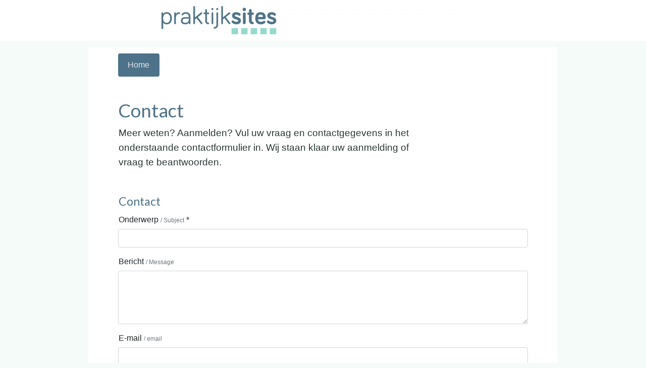

--- FILE ---
content_type: text/html; charset=UTF-8
request_url: https://praktijksites.nl/forms/contact/1481/Contact
body_size: 28887
content:
<!DOCTYPE html>
<!--[if (gt IE 7)|!(IE)]>
<html lang="nl" class="old_ie">
<![endif]-->
<!--[if lt IE 7]>
<html lang="nl">
<![endif]-->
<head>
	<meta charset="utf-8">
	<meta name="viewport" content="width=device-width, initial-scale=1, shrink-to-fit=no">
	<title>Praktijksites : Contact</title>
	<meta name="author" content="Praktijksites">
	<meta name="keywords" content="Praktijksites, Contact, ">
	<meta name="description" content="Meer weten? Aanmelden? Vul uw vraag en contactgegevens in het onderstaande contactformulier in. Wij staan klaar uw aanmelding of vraag te beantwoorden.">
<!-- 	<script src="https://kit.fontawesome.com/cbabc254b6.js" crossorigin="anonymous"></script> -->
    <link href="/assets/fontawesome-free-5.15.4-web/css/all.min.css" rel="stylesheet">
	<link href="//fonts.googleapis.com/css?family=Lato:400,700" rel="stylesheet">

<style type="text/css">
﻿:root{--white: #fff;--gray: #6c757d;--gray-dark: #343a40;--primary: #4d7289;--secondary: #94dacb;--success: #28A745;--info: #4d7289;--warning: #ffc107;--danger: #dc3545;--light: #f8f9fa;--dark: #343a40;--breakpoint-xxs: 0;--breakpoint-xs: 360px;--breakpoint-sm: 600px;--breakpoint-md: 960px;--breakpoint-lg: 1320px;--breakpoint-xl: 1600px;--breakpoint-xxl: 1920px;--breakpoint-xxxl: 2220px;--font-family-sans-serif: -apple-system, BlinkMacSystemFont, "Segoe UI", Roboto, "Helvetica Neue", Arial, "Noto Sans", sans-serif, "Apple Color Emoji", "Segoe UI Emoji", "Segoe UI Symbol", "Noto Color Emoji";--font-family-monospace: SFMono-Regular, Menlo, Monaco, Consolas, "Liberation Mono", "Courier New", monospace}*,*::before,*::after{box-sizing:border-box}html{font-family:sans-serif;line-height:1.15;-webkit-text-size-adjust:100%;-webkit-tap-highlight-color:rgba(0,0,0,0)}article,aside,figcaption,figure,footer,header,hgroup,main,nav,section{display:block}body{margin:0;font-family:-apple-system,BlinkMacSystemFont,"Segoe UI",Roboto,"Helvetica Neue",Arial,"Noto Sans",sans-serif,"Apple Color Emoji","Segoe UI Emoji","Segoe UI Symbol","Noto Color Emoji";font-size:1rem;font-weight:400;line-height:1.5;color:#253632;text-align:left;background-color:#f4fbf9}[tabindex="-1"]:focus{outline:0 !important}hr{box-sizing:content-box;height:0;overflow:visible}h1,h2,h3,h4,h5,h6{margin-top:0;margin-bottom:.5rem}p{margin-top:0;margin-bottom:1rem}abbr[title],abbr[data-original-title]{text-decoration:underline;text-decoration:underline dotted;cursor:help;border-bottom:0;text-decoration-skip-ink:none}address{margin-bottom:1rem;font-style:normal;line-height:inherit}ol,ul,dl{margin-top:0;margin-bottom:1rem}ol ol,ul ul,ol ul,ul ol{margin-bottom:0}dt{font-weight:700}dd{margin-bottom:.5rem;margin-left:0}blockquote{margin:0 0 1rem}b,strong{font-weight:bolder}small{font-size:80%}sub,sup{position:relative;font-size:75%;line-height:0;vertical-align:baseline}sub{bottom:-.25em}sup{top:-.5em}a{color:#4d7289;text-decoration:none;background-color:transparent}a:hover{color:#314958;text-decoration:underline}a:not([href]):not([tabindex]){color:inherit;text-decoration:none}a:not([href]):not([tabindex]):hover,a:not([href]):not([tabindex]):focus{color:inherit;text-decoration:none}a:not([href]):not([tabindex]):focus{outline:0}pre,code,kbd,samp{font-family:SFMono-Regular,Menlo,Monaco,Consolas,"Liberation Mono","Courier New",monospace;font-size:1em}pre{margin-top:0;margin-bottom:1rem;overflow:auto}figure{margin:0 0 1rem}img{vertical-align:middle;border-style:none}svg{overflow:hidden;vertical-align:middle}table{border-collapse:collapse}caption{padding-top:.75rem;padding-bottom:.75rem;color:#6c757d;text-align:left;caption-side:bottom}th{text-align:inherit}label{display:inline-block;margin-bottom:.5rem}button{border-radius:0}button:focus{outline:1px dotted;outline:5px auto -webkit-focus-ring-color}input,button,select,optgroup,textarea{margin:0;font-family:inherit;font-size:inherit;line-height:inherit}button,input{overflow:visible}button,select{text-transform:none}select{word-wrap:normal}button,[type="button"],[type="reset"],[type="submit"]{-webkit-appearance:button}button:not(:disabled),[type="button"]:not(:disabled),[type="reset"]:not(:disabled),[type="submit"]:not(:disabled){cursor:pointer}button::-moz-focus-inner,[type="button"]::-moz-focus-inner,[type="reset"]::-moz-focus-inner,[type="submit"]::-moz-focus-inner{padding:0;border-style:none}input[type="radio"],input[type="checkbox"]{box-sizing:border-box;padding:0}input[type="date"],input[type="time"],input[type="datetime-local"],input[type="month"]{-webkit-appearance:listbox}textarea{overflow:auto;resize:vertical}fieldset{min-width:0;padding:0;margin:0;border:0}legend{display:block;width:100%;max-width:100%;padding:0;margin-bottom:.5rem;font-size:1.5rem;line-height:inherit;color:inherit;white-space:normal}@media (max-width: 1200px){legend{font-size:calc(1.275rem + .3vw) }}progress{vertical-align:baseline}[type="number"]::-webkit-inner-spin-button,[type="number"]::-webkit-outer-spin-button{height:auto}[type="search"]{outline-offset:-2px;-webkit-appearance:none}[type="search"]::-webkit-search-decoration{-webkit-appearance:none}::-webkit-file-upload-button{font:inherit;-webkit-appearance:button}output{display:inline-block}summary{display:list-item;cursor:pointer}template{display:none}[hidden]{display:none !important}h1,h2,h3,h4,h5,h6,.h1,.h2,.h3,.h4,.h5,.h6{margin-bottom:.5rem;font-family:"Lato",sans-serif;font-weight:500;line-height:1.2;color:#4d7289}h1,.h1{font-size:2.5rem}@media (max-width: 1200px){h1,.h1{font-size:calc(1.375rem + 1.5vw) }}h2,.h2{font-size:2rem}@media (max-width: 1200px){h2,.h2{font-size:calc(1.325rem + .9vw) }}h3,.h3{font-size:1.75rem}@media (max-width: 1200px){h3,.h3{font-size:calc(1.3rem + .6vw) }}h4,.h4{font-size:1.5rem}@media (max-width: 1200px){h4,.h4{font-size:calc(1.275rem + .3vw) }}h5,.h5{font-size:1.25rem}h6,.h6{font-size:1rem}.lead{font-size:1.25rem;font-weight:400}.display-1{font-size:6rem;font-weight:300;line-height:1.2}@media (max-width: 1200px){.display-1{font-size:calc(1.725rem + 5.7vw) }}.display-2{font-size:5.5rem;font-weight:300;line-height:1.2}@media (max-width: 1200px){.display-2{font-size:calc(1.675rem + 5.1vw) }}.display-3{font-size:4.5rem;font-weight:300;line-height:1.2}@media (max-width: 1200px){.display-3{font-size:calc(1.575rem + 3.9vw) }}.display-4{font-size:3.5rem;font-weight:300;line-height:1.2}@media (max-width: 1200px){.display-4{font-size:calc(1.475rem + 2.7vw) }}hr{margin-top:1rem;margin-bottom:1rem;border:0;border-top:1px solid rgba(0,0,0,0.1)}small,.small{font-size:80%;font-weight:400}mark,.mark{padding:.2em;background-color:#fcf8e3}.list-unstyled{padding-left:0;list-style:none}.list-inline{padding-left:0;list-style:none}.list-inline-item{display:inline-block}.list-inline-item:not(:last-child){margin-right:.5rem}.initialism{font-size:90%;text-transform:uppercase}.blockquote{margin-bottom:1rem;font-size:1.25rem}.blockquote-footer{display:block;font-size:80%;color:#6c757d}.blockquote-footer::before{content:"\2014\00A0"}.img-fluid{max-width:100%;height:auto}.img-thumbnail{padding:.25rem;background-color:#f4fbf9;border:1px solid #dee2e6;border-radius:.25rem;max-width:100%;height:auto}.figure{display:inline-block}.figure-img{margin-bottom:.5rem;line-height:1}.figure-caption{font-size:90%;color:#6c757d}.container{width:100%;padding-right:7.5px;padding-left:7.5px;margin-right:auto;margin-left:auto}@media (min-width: 2220px){.container{max-width:3000px}}.container-fluid{width:100%;padding-right:7.5px;padding-left:7.5px;margin-right:auto;margin-left:auto}.row{display:flex;flex-wrap:wrap;margin-right:-7.5px;margin-left:-7.5px}.no-gutters{margin-right:0;margin-left:0}.no-gutters>.col,.no-gutters>[class*="col-"]{padding-right:0;padding-left:0}.col-1,.col-2,.col-3,.col-4,.col-5,.col-6,.col-7,.col-8,.col-9,.col-10,.col-11,.col-12,.col-13,.col-14,.col-15,.col-16,.col-17,.col-18,.col-19,.col-20,.col-21,.col-22,.col-23,.col-24,.col,.col-auto,.col-xs-1,.col-xs-2,.col-xs-3,.col-xs-4,.col-xs-5,.col-xs-6,.col-xs-7,.col-xs-8,.col-xs-9,.col-xs-10,.col-xs-11,.col-xs-12,.col-xs-13,.col-xs-14,.col-xs-15,.col-xs-16,.col-xs-17,.col-xs-18,.col-xs-19,.col-xs-20,.col-xs-21,.col-xs-22,.col-xs-23,.col-xs-24,.col-xs,.col-xs-auto,.col-sm-1,.col-sm-2,.col-sm-3,.col-sm-4,.col-sm-5,.col-sm-6,.col-sm-7,.col-sm-8,.col-sm-9,.col-sm-10,.col-sm-11,.col-sm-12,.col-sm-13,.col-sm-14,.col-sm-15,.col-sm-16,.col-sm-17,.col-sm-18,.col-sm-19,.col-sm-20,.col-sm-21,.col-sm-22,.col-sm-23,.col-sm-24,.col-sm,.col-sm-auto,.col-md-1,.col-md-2,.col-md-3,.col-md-4,.col-md-5,.col-md-6,.col-md-7,.col-md-8,.col-md-9,.col-md-10,.col-md-11,.col-md-12,.col-md-13,.col-md-14,.col-md-15,.col-md-16,.col-md-17,.col-md-18,.col-md-19,.col-md-20,.col-md-21,.col-md-22,.col-md-23,.col-md-24,.col-md,.col-md-auto,.col-lg-1,.col-lg-2,.col-lg-3,.col-lg-4,.col-lg-5,.col-lg-6,.col-lg-7,.col-lg-8,.col-lg-9,.col-lg-10,.col-lg-11,.col-lg-12,.col-lg-13,.col-lg-14,.col-lg-15,.col-lg-16,.col-lg-17,.col-lg-18,.col-lg-19,.col-lg-20,.col-lg-21,.col-lg-22,.col-lg-23,.col-lg-24,.col-lg,.col-lg-auto,.col-xl-1,.col-xl-2,.col-xl-3,.col-xl-4,.col-xl-5,.col-xl-6,.col-xl-7,.col-xl-8,.col-xl-9,.col-xl-10,.col-xl-11,.col-xl-12,.col-xl-13,.col-xl-14,.col-xl-15,.col-xl-16,.col-xl-17,.col-xl-18,.col-xl-19,.col-xl-20,.col-xl-21,.col-xl-22,.col-xl-23,.col-xl-24,.col-xl,.col-xl-auto,.col-xxl-1,.col-xxl-2,.col-xxl-3,.col-xxl-4,.col-xxl-5,.col-xxl-6,.col-xxl-7,.col-xxl-8,.col-xxl-9,.col-xxl-10,.col-xxl-11,.col-xxl-12,.col-xxl-13,.col-xxl-14,.col-xxl-15,.col-xxl-16,.col-xxl-17,.col-xxl-18,.col-xxl-19,.col-xxl-20,.col-xxl-21,.col-xxl-22,.col-xxl-23,.col-xxl-24,.col-xxl,.col-xxl-auto,.col-xxxl-1,.col-xxxl-2,.col-xxxl-3,.col-xxxl-4,.col-xxxl-5,.col-xxxl-6,.col-xxxl-7,.col-xxxl-8,.col-xxxl-9,.col-xxxl-10,.col-xxxl-11,.col-xxxl-12,.col-xxxl-13,.col-xxxl-14,.col-xxxl-15,.col-xxxl-16,.col-xxxl-17,.col-xxxl-18,.col-xxxl-19,.col-xxxl-20,.col-xxxl-21,.col-xxxl-22,.col-xxxl-23,.col-xxxl-24,.col-xxxl,.col-xxxl-auto{position:relative;width:100%;padding-right:7.5px;padding-left:7.5px}.col{flex-basis:0;flex-grow:1;max-width:100%}.col-auto{flex:0 0 auto;width:auto;max-width:100%}.col-1{flex:0 0 4.16667%;max-width:4.16667%}.col-2{flex:0 0 8.33333%;max-width:8.33333%}.col-3{flex:0 0 12.5%;max-width:12.5%}.col-4{flex:0 0 16.66667%;max-width:16.66667%}.col-5{flex:0 0 20.83333%;max-width:20.83333%}.col-6{flex:0 0 25%;max-width:25%}.col-7{flex:0 0 29.16667%;max-width:29.16667%}.col-8{flex:0 0 33.33333%;max-width:33.33333%}.col-9{flex:0 0 37.5%;max-width:37.5%}.col-10{flex:0 0 41.66667%;max-width:41.66667%}.col-11{flex:0 0 45.83333%;max-width:45.83333%}.col-12{flex:0 0 50%;max-width:50%}.col-13{flex:0 0 54.16667%;max-width:54.16667%}.col-14{flex:0 0 58.33333%;max-width:58.33333%}.col-15{flex:0 0 62.5%;max-width:62.5%}.col-16{flex:0 0 66.66667%;max-width:66.66667%}.col-17{flex:0 0 70.83333%;max-width:70.83333%}.col-18{flex:0 0 75%;max-width:75%}.col-19{flex:0 0 79.16667%;max-width:79.16667%}.col-20{flex:0 0 83.33333%;max-width:83.33333%}.col-21{flex:0 0 87.5%;max-width:87.5%}.col-22{flex:0 0 91.66667%;max-width:91.66667%}.col-23{flex:0 0 95.83333%;max-width:95.83333%}.col-24{flex:0 0 100%;max-width:100%}.order-first{order:-1}.order-last{order:25}.order-0{order:0}.order-1{order:1}.order-2{order:2}.order-3{order:3}.order-4{order:4}.order-5{order:5}.order-6{order:6}.order-7{order:7}.order-8{order:8}.order-9{order:9}.order-10{order:10}.order-11{order:11}.order-12{order:12}.order-13{order:13}.order-14{order:14}.order-15{order:15}.order-16{order:16}.order-17{order:17}.order-18{order:18}.order-19{order:19}.order-20{order:20}.order-21{order:21}.order-22{order:22}.order-23{order:23}.order-24{order:24}.offset-1{margin-left:4.16667%}.offset-2{margin-left:8.33333%}.offset-3{margin-left:12.5%}.offset-4{margin-left:16.66667%}.offset-5{margin-left:20.83333%}.offset-6{margin-left:25%}.offset-7{margin-left:29.16667%}.offset-8{margin-left:33.33333%}.offset-9{margin-left:37.5%}.offset-10{margin-left:41.66667%}.offset-11{margin-left:45.83333%}.offset-12{margin-left:50%}.offset-13{margin-left:54.16667%}.offset-14{margin-left:58.33333%}.offset-15{margin-left:62.5%}.offset-16{margin-left:66.66667%}.offset-17{margin-left:70.83333%}.offset-18{margin-left:75%}.offset-19{margin-left:79.16667%}.offset-20{margin-left:83.33333%}.offset-21{margin-left:87.5%}.offset-22{margin-left:91.66667%}.offset-23{margin-left:95.83333%}@media (min-width: 360px){.col-xs{flex-basis:0;flex-grow:1;max-width:100%}.col-xs-auto{flex:0 0 auto;width:auto;max-width:100%}.col-xs-1{flex:0 0 4.16667%;max-width:4.16667%}.col-xs-2{flex:0 0 8.33333%;max-width:8.33333%}.col-xs-3{flex:0 0 12.5%;max-width:12.5%}.col-xs-4{flex:0 0 16.66667%;max-width:16.66667%}.col-xs-5{flex:0 0 20.83333%;max-width:20.83333%}.col-xs-6{flex:0 0 25%;max-width:25%}.col-xs-7{flex:0 0 29.16667%;max-width:29.16667%}.col-xs-8{flex:0 0 33.33333%;max-width:33.33333%}.col-xs-9{flex:0 0 37.5%;max-width:37.5%}.col-xs-10{flex:0 0 41.66667%;max-width:41.66667%}.col-xs-11{flex:0 0 45.83333%;max-width:45.83333%}.col-xs-12{flex:0 0 50%;max-width:50%}.col-xs-13{flex:0 0 54.16667%;max-width:54.16667%}.col-xs-14{flex:0 0 58.33333%;max-width:58.33333%}.col-xs-15{flex:0 0 62.5%;max-width:62.5%}.col-xs-16{flex:0 0 66.66667%;max-width:66.66667%}.col-xs-17{flex:0 0 70.83333%;max-width:70.83333%}.col-xs-18{flex:0 0 75%;max-width:75%}.col-xs-19{flex:0 0 79.16667%;max-width:79.16667%}.col-xs-20{flex:0 0 83.33333%;max-width:83.33333%}.col-xs-21{flex:0 0 87.5%;max-width:87.5%}.col-xs-22{flex:0 0 91.66667%;max-width:91.66667%}.col-xs-23{flex:0 0 95.83333%;max-width:95.83333%}.col-xs-24{flex:0 0 100%;max-width:100%}.order-xs-first{order:-1}.order-xs-last{order:25}.order-xs-0{order:0}.order-xs-1{order:1}.order-xs-2{order:2}.order-xs-3{order:3}.order-xs-4{order:4}.order-xs-5{order:5}.order-xs-6{order:6}.order-xs-7{order:7}.order-xs-8{order:8}.order-xs-9{order:9}.order-xs-10{order:10}.order-xs-11{order:11}.order-xs-12{order:12}.order-xs-13{order:13}.order-xs-14{order:14}.order-xs-15{order:15}.order-xs-16{order:16}.order-xs-17{order:17}.order-xs-18{order:18}.order-xs-19{order:19}.order-xs-20{order:20}.order-xs-21{order:21}.order-xs-22{order:22}.order-xs-23{order:23}.order-xs-24{order:24}.offset-xs-0{margin-left:0}.offset-xs-1{margin-left:4.16667%}.offset-xs-2{margin-left:8.33333%}.offset-xs-3{margin-left:12.5%}.offset-xs-4{margin-left:16.66667%}.offset-xs-5{margin-left:20.83333%}.offset-xs-6{margin-left:25%}.offset-xs-7{margin-left:29.16667%}.offset-xs-8{margin-left:33.33333%}.offset-xs-9{margin-left:37.5%}.offset-xs-10{margin-left:41.66667%}.offset-xs-11{margin-left:45.83333%}.offset-xs-12{margin-left:50%}.offset-xs-13{margin-left:54.16667%}.offset-xs-14{margin-left:58.33333%}.offset-xs-15{margin-left:62.5%}.offset-xs-16{margin-left:66.66667%}.offset-xs-17{margin-left:70.83333%}.offset-xs-18{margin-left:75%}.offset-xs-19{margin-left:79.16667%}.offset-xs-20{margin-left:83.33333%}.offset-xs-21{margin-left:87.5%}.offset-xs-22{margin-left:91.66667%}.offset-xs-23{margin-left:95.83333%}}@media (min-width: 600px){.col-sm{flex-basis:0;flex-grow:1;max-width:100%}.col-sm-auto{flex:0 0 auto;width:auto;max-width:100%}.col-sm-1{flex:0 0 4.16667%;max-width:4.16667%}.col-sm-2{flex:0 0 8.33333%;max-width:8.33333%}.col-sm-3{flex:0 0 12.5%;max-width:12.5%}.col-sm-4{flex:0 0 16.66667%;max-width:16.66667%}.col-sm-5{flex:0 0 20.83333%;max-width:20.83333%}.col-sm-6{flex:0 0 25%;max-width:25%}.col-sm-7{flex:0 0 29.16667%;max-width:29.16667%}.col-sm-8{flex:0 0 33.33333%;max-width:33.33333%}.col-sm-9{flex:0 0 37.5%;max-width:37.5%}.col-sm-10{flex:0 0 41.66667%;max-width:41.66667%}.col-sm-11{flex:0 0 45.83333%;max-width:45.83333%}.col-sm-12{flex:0 0 50%;max-width:50%}.col-sm-13{flex:0 0 54.16667%;max-width:54.16667%}.col-sm-14{flex:0 0 58.33333%;max-width:58.33333%}.col-sm-15{flex:0 0 62.5%;max-width:62.5%}.col-sm-16{flex:0 0 66.66667%;max-width:66.66667%}.col-sm-17{flex:0 0 70.83333%;max-width:70.83333%}.col-sm-18{flex:0 0 75%;max-width:75%}.col-sm-19{flex:0 0 79.16667%;max-width:79.16667%}.col-sm-20{flex:0 0 83.33333%;max-width:83.33333%}.col-sm-21{flex:0 0 87.5%;max-width:87.5%}.col-sm-22{flex:0 0 91.66667%;max-width:91.66667%}.col-sm-23{flex:0 0 95.83333%;max-width:95.83333%}.col-sm-24{flex:0 0 100%;max-width:100%}.order-sm-first{order:-1}.order-sm-last{order:25}.order-sm-0{order:0}.order-sm-1{order:1}.order-sm-2{order:2}.order-sm-3{order:3}.order-sm-4{order:4}.order-sm-5{order:5}.order-sm-6{order:6}.order-sm-7{order:7}.order-sm-8{order:8}.order-sm-9{order:9}.order-sm-10{order:10}.order-sm-11{order:11}.order-sm-12{order:12}.order-sm-13{order:13}.order-sm-14{order:14}.order-sm-15{order:15}.order-sm-16{order:16}.order-sm-17{order:17}.order-sm-18{order:18}.order-sm-19{order:19}.order-sm-20{order:20}.order-sm-21{order:21}.order-sm-22{order:22}.order-sm-23{order:23}.order-sm-24{order:24}.offset-sm-0{margin-left:0}.offset-sm-1{margin-left:4.16667%}.offset-sm-2{margin-left:8.33333%}.offset-sm-3{margin-left:12.5%}.offset-sm-4{margin-left:16.66667%}.offset-sm-5{margin-left:20.83333%}.offset-sm-6{margin-left:25%}.offset-sm-7{margin-left:29.16667%}.offset-sm-8{margin-left:33.33333%}.offset-sm-9{margin-left:37.5%}.offset-sm-10{margin-left:41.66667%}.offset-sm-11{margin-left:45.83333%}.offset-sm-12{margin-left:50%}.offset-sm-13{margin-left:54.16667%}.offset-sm-14{margin-left:58.33333%}.offset-sm-15{margin-left:62.5%}.offset-sm-16{margin-left:66.66667%}.offset-sm-17{margin-left:70.83333%}.offset-sm-18{margin-left:75%}.offset-sm-19{margin-left:79.16667%}.offset-sm-20{margin-left:83.33333%}.offset-sm-21{margin-left:87.5%}.offset-sm-22{margin-left:91.66667%}.offset-sm-23{margin-left:95.83333%}}@media (min-width: 960px){.col-md{flex-basis:0;flex-grow:1;max-width:100%}.col-md-auto{flex:0 0 auto;width:auto;max-width:100%}.col-md-1{flex:0 0 4.16667%;max-width:4.16667%}.col-md-2{flex:0 0 8.33333%;max-width:8.33333%}.col-md-3{flex:0 0 12.5%;max-width:12.5%}.col-md-4{flex:0 0 16.66667%;max-width:16.66667%}.col-md-5{flex:0 0 20.83333%;max-width:20.83333%}.col-md-6{flex:0 0 25%;max-width:25%}.col-md-7{flex:0 0 29.16667%;max-width:29.16667%}.col-md-8{flex:0 0 33.33333%;max-width:33.33333%}.col-md-9{flex:0 0 37.5%;max-width:37.5%}.col-md-10{flex:0 0 41.66667%;max-width:41.66667%}.col-md-11{flex:0 0 45.83333%;max-width:45.83333%}.col-md-12{flex:0 0 50%;max-width:50%}.col-md-13{flex:0 0 54.16667%;max-width:54.16667%}.col-md-14{flex:0 0 58.33333%;max-width:58.33333%}.col-md-15{flex:0 0 62.5%;max-width:62.5%}.col-md-16{flex:0 0 66.66667%;max-width:66.66667%}.col-md-17{flex:0 0 70.83333%;max-width:70.83333%}.col-md-18{flex:0 0 75%;max-width:75%}.col-md-19{flex:0 0 79.16667%;max-width:79.16667%}.col-md-20{flex:0 0 83.33333%;max-width:83.33333%}.col-md-21{flex:0 0 87.5%;max-width:87.5%}.col-md-22{flex:0 0 91.66667%;max-width:91.66667%}.col-md-23{flex:0 0 95.83333%;max-width:95.83333%}.col-md-24{flex:0 0 100%;max-width:100%}.order-md-first{order:-1}.order-md-last{order:25}.order-md-0{order:0}.order-md-1{order:1}.order-md-2{order:2}.order-md-3{order:3}.order-md-4{order:4}.order-md-5{order:5}.order-md-6{order:6}.order-md-7{order:7}.order-md-8{order:8}.order-md-9{order:9}.order-md-10{order:10}.order-md-11{order:11}.order-md-12{order:12}.order-md-13{order:13}.order-md-14{order:14}.order-md-15{order:15}.order-md-16{order:16}.order-md-17{order:17}.order-md-18{order:18}.order-md-19{order:19}.order-md-20{order:20}.order-md-21{order:21}.order-md-22{order:22}.order-md-23{order:23}.order-md-24{order:24}.offset-md-0{margin-left:0}.offset-md-1{margin-left:4.16667%}.offset-md-2{margin-left:8.33333%}.offset-md-3{margin-left:12.5%}.offset-md-4{margin-left:16.66667%}.offset-md-5{margin-left:20.83333%}.offset-md-6{margin-left:25%}.offset-md-7{margin-left:29.16667%}.offset-md-8{margin-left:33.33333%}.offset-md-9{margin-left:37.5%}.offset-md-10{margin-left:41.66667%}.offset-md-11{margin-left:45.83333%}.offset-md-12{margin-left:50%}.offset-md-13{margin-left:54.16667%}.offset-md-14{margin-left:58.33333%}.offset-md-15{margin-left:62.5%}.offset-md-16{margin-left:66.66667%}.offset-md-17{margin-left:70.83333%}.offset-md-18{margin-left:75%}.offset-md-19{margin-left:79.16667%}.offset-md-20{margin-left:83.33333%}.offset-md-21{margin-left:87.5%}.offset-md-22{margin-left:91.66667%}.offset-md-23{margin-left:95.83333%}}@media (min-width: 1320px){.col-lg{flex-basis:0;flex-grow:1;max-width:100%}.col-lg-auto{flex:0 0 auto;width:auto;max-width:100%}.col-lg-1{flex:0 0 4.16667%;max-width:4.16667%}.col-lg-2{flex:0 0 8.33333%;max-width:8.33333%}.col-lg-3{flex:0 0 12.5%;max-width:12.5%}.col-lg-4{flex:0 0 16.66667%;max-width:16.66667%}.col-lg-5{flex:0 0 20.83333%;max-width:20.83333%}.col-lg-6{flex:0 0 25%;max-width:25%}.col-lg-7{flex:0 0 29.16667%;max-width:29.16667%}.col-lg-8{flex:0 0 33.33333%;max-width:33.33333%}.col-lg-9{flex:0 0 37.5%;max-width:37.5%}.col-lg-10{flex:0 0 41.66667%;max-width:41.66667%}.col-lg-11{flex:0 0 45.83333%;max-width:45.83333%}.col-lg-12{flex:0 0 50%;max-width:50%}.col-lg-13{flex:0 0 54.16667%;max-width:54.16667%}.col-lg-14{flex:0 0 58.33333%;max-width:58.33333%}.col-lg-15{flex:0 0 62.5%;max-width:62.5%}.col-lg-16{flex:0 0 66.66667%;max-width:66.66667%}.col-lg-17{flex:0 0 70.83333%;max-width:70.83333%}.col-lg-18{flex:0 0 75%;max-width:75%}.col-lg-19{flex:0 0 79.16667%;max-width:79.16667%}.col-lg-20{flex:0 0 83.33333%;max-width:83.33333%}.col-lg-21{flex:0 0 87.5%;max-width:87.5%}.col-lg-22{flex:0 0 91.66667%;max-width:91.66667%}.col-lg-23{flex:0 0 95.83333%;max-width:95.83333%}.col-lg-24{flex:0 0 100%;max-width:100%}.order-lg-first{order:-1}.order-lg-last{order:25}.order-lg-0{order:0}.order-lg-1{order:1}.order-lg-2{order:2}.order-lg-3{order:3}.order-lg-4{order:4}.order-lg-5{order:5}.order-lg-6{order:6}.order-lg-7{order:7}.order-lg-8{order:8}.order-lg-9{order:9}.order-lg-10{order:10}.order-lg-11{order:11}.order-lg-12{order:12}.order-lg-13{order:13}.order-lg-14{order:14}.order-lg-15{order:15}.order-lg-16{order:16}.order-lg-17{order:17}.order-lg-18{order:18}.order-lg-19{order:19}.order-lg-20{order:20}.order-lg-21{order:21}.order-lg-22{order:22}.order-lg-23{order:23}.order-lg-24{order:24}.offset-lg-0{margin-left:0}.offset-lg-1{margin-left:4.16667%}.offset-lg-2{margin-left:8.33333%}.offset-lg-3{margin-left:12.5%}.offset-lg-4{margin-left:16.66667%}.offset-lg-5{margin-left:20.83333%}.offset-lg-6{margin-left:25%}.offset-lg-7{margin-left:29.16667%}.offset-lg-8{margin-left:33.33333%}.offset-lg-9{margin-left:37.5%}.offset-lg-10{margin-left:41.66667%}.offset-lg-11{margin-left:45.83333%}.offset-lg-12{margin-left:50%}.offset-lg-13{margin-left:54.16667%}.offset-lg-14{margin-left:58.33333%}.offset-lg-15{margin-left:62.5%}.offset-lg-16{margin-left:66.66667%}.offset-lg-17{margin-left:70.83333%}.offset-lg-18{margin-left:75%}.offset-lg-19{margin-left:79.16667%}.offset-lg-20{margin-left:83.33333%}.offset-lg-21{margin-left:87.5%}.offset-lg-22{margin-left:91.66667%}.offset-lg-23{margin-left:95.83333%}}@media (min-width: 1600px){.col-xl{flex-basis:0;flex-grow:1;max-width:100%}.col-xl-auto{flex:0 0 auto;width:auto;max-width:100%}.col-xl-1{flex:0 0 4.16667%;max-width:4.16667%}.col-xl-2{flex:0 0 8.33333%;max-width:8.33333%}.col-xl-3{flex:0 0 12.5%;max-width:12.5%}.col-xl-4{flex:0 0 16.66667%;max-width:16.66667%}.col-xl-5{flex:0 0 20.83333%;max-width:20.83333%}.col-xl-6{flex:0 0 25%;max-width:25%}.col-xl-7{flex:0 0 29.16667%;max-width:29.16667%}.col-xl-8{flex:0 0 33.33333%;max-width:33.33333%}.col-xl-9{flex:0 0 37.5%;max-width:37.5%}.col-xl-10{flex:0 0 41.66667%;max-width:41.66667%}.col-xl-11{flex:0 0 45.83333%;max-width:45.83333%}.col-xl-12{flex:0 0 50%;max-width:50%}.col-xl-13{flex:0 0 54.16667%;max-width:54.16667%}.col-xl-14{flex:0 0 58.33333%;max-width:58.33333%}.col-xl-15{flex:0 0 62.5%;max-width:62.5%}.col-xl-16{flex:0 0 66.66667%;max-width:66.66667%}.col-xl-17{flex:0 0 70.83333%;max-width:70.83333%}.col-xl-18{flex:0 0 75%;max-width:75%}.col-xl-19{flex:0 0 79.16667%;max-width:79.16667%}.col-xl-20{flex:0 0 83.33333%;max-width:83.33333%}.col-xl-21{flex:0 0 87.5%;max-width:87.5%}.col-xl-22{flex:0 0 91.66667%;max-width:91.66667%}.col-xl-23{flex:0 0 95.83333%;max-width:95.83333%}.col-xl-24{flex:0 0 100%;max-width:100%}.order-xl-first{order:-1}.order-xl-last{order:25}.order-xl-0{order:0}.order-xl-1{order:1}.order-xl-2{order:2}.order-xl-3{order:3}.order-xl-4{order:4}.order-xl-5{order:5}.order-xl-6{order:6}.order-xl-7{order:7}.order-xl-8{order:8}.order-xl-9{order:9}.order-xl-10{order:10}.order-xl-11{order:11}.order-xl-12{order:12}.order-xl-13{order:13}.order-xl-14{order:14}.order-xl-15{order:15}.order-xl-16{order:16}.order-xl-17{order:17}.order-xl-18{order:18}.order-xl-19{order:19}.order-xl-20{order:20}.order-xl-21{order:21}.order-xl-22{order:22}.order-xl-23{order:23}.order-xl-24{order:24}.offset-xl-0{margin-left:0}.offset-xl-1{margin-left:4.16667%}.offset-xl-2{margin-left:8.33333%}.offset-xl-3{margin-left:12.5%}.offset-xl-4{margin-left:16.66667%}.offset-xl-5{margin-left:20.83333%}.offset-xl-6{margin-left:25%}.offset-xl-7{margin-left:29.16667%}.offset-xl-8{margin-left:33.33333%}.offset-xl-9{margin-left:37.5%}.offset-xl-10{margin-left:41.66667%}.offset-xl-11{margin-left:45.83333%}.offset-xl-12{margin-left:50%}.offset-xl-13{margin-left:54.16667%}.offset-xl-14{margin-left:58.33333%}.offset-xl-15{margin-left:62.5%}.offset-xl-16{margin-left:66.66667%}.offset-xl-17{margin-left:70.83333%}.offset-xl-18{margin-left:75%}.offset-xl-19{margin-left:79.16667%}.offset-xl-20{margin-left:83.33333%}.offset-xl-21{margin-left:87.5%}.offset-xl-22{margin-left:91.66667%}.offset-xl-23{margin-left:95.83333%}}@media (min-width: 1920px){.col-xxl{flex-basis:0;flex-grow:1;max-width:100%}.col-xxl-auto{flex:0 0 auto;width:auto;max-width:100%}.col-xxl-1{flex:0 0 4.16667%;max-width:4.16667%}.col-xxl-2{flex:0 0 8.33333%;max-width:8.33333%}.col-xxl-3{flex:0 0 12.5%;max-width:12.5%}.col-xxl-4{flex:0 0 16.66667%;max-width:16.66667%}.col-xxl-5{flex:0 0 20.83333%;max-width:20.83333%}.col-xxl-6{flex:0 0 25%;max-width:25%}.col-xxl-7{flex:0 0 29.16667%;max-width:29.16667%}.col-xxl-8{flex:0 0 33.33333%;max-width:33.33333%}.col-xxl-9{flex:0 0 37.5%;max-width:37.5%}.col-xxl-10{flex:0 0 41.66667%;max-width:41.66667%}.col-xxl-11{flex:0 0 45.83333%;max-width:45.83333%}.col-xxl-12{flex:0 0 50%;max-width:50%}.col-xxl-13{flex:0 0 54.16667%;max-width:54.16667%}.col-xxl-14{flex:0 0 58.33333%;max-width:58.33333%}.col-xxl-15{flex:0 0 62.5%;max-width:62.5%}.col-xxl-16{flex:0 0 66.66667%;max-width:66.66667%}.col-xxl-17{flex:0 0 70.83333%;max-width:70.83333%}.col-xxl-18{flex:0 0 75%;max-width:75%}.col-xxl-19{flex:0 0 79.16667%;max-width:79.16667%}.col-xxl-20{flex:0 0 83.33333%;max-width:83.33333%}.col-xxl-21{flex:0 0 87.5%;max-width:87.5%}.col-xxl-22{flex:0 0 91.66667%;max-width:91.66667%}.col-xxl-23{flex:0 0 95.83333%;max-width:95.83333%}.col-xxl-24{flex:0 0 100%;max-width:100%}.order-xxl-first{order:-1}.order-xxl-last{order:25}.order-xxl-0{order:0}.order-xxl-1{order:1}.order-xxl-2{order:2}.order-xxl-3{order:3}.order-xxl-4{order:4}.order-xxl-5{order:5}.order-xxl-6{order:6}.order-xxl-7{order:7}.order-xxl-8{order:8}.order-xxl-9{order:9}.order-xxl-10{order:10}.order-xxl-11{order:11}.order-xxl-12{order:12}.order-xxl-13{order:13}.order-xxl-14{order:14}.order-xxl-15{order:15}.order-xxl-16{order:16}.order-xxl-17{order:17}.order-xxl-18{order:18}.order-xxl-19{order:19}.order-xxl-20{order:20}.order-xxl-21{order:21}.order-xxl-22{order:22}.order-xxl-23{order:23}.order-xxl-24{order:24}.offset-xxl-0{margin-left:0}.offset-xxl-1{margin-left:4.16667%}.offset-xxl-2{margin-left:8.33333%}.offset-xxl-3{margin-left:12.5%}.offset-xxl-4{margin-left:16.66667%}.offset-xxl-5{margin-left:20.83333%}.offset-xxl-6{margin-left:25%}.offset-xxl-7{margin-left:29.16667%}.offset-xxl-8{margin-left:33.33333%}.offset-xxl-9{margin-left:37.5%}.offset-xxl-10{margin-left:41.66667%}.offset-xxl-11{margin-left:45.83333%}.offset-xxl-12{margin-left:50%}.offset-xxl-13{margin-left:54.16667%}.offset-xxl-14{margin-left:58.33333%}.offset-xxl-15{margin-left:62.5%}.offset-xxl-16{margin-left:66.66667%}.offset-xxl-17{margin-left:70.83333%}.offset-xxl-18{margin-left:75%}.offset-xxl-19{margin-left:79.16667%}.offset-xxl-20{margin-left:83.33333%}.offset-xxl-21{margin-left:87.5%}.offset-xxl-22{margin-left:91.66667%}.offset-xxl-23{margin-left:95.83333%}}@media (min-width: 2220px){.col-xxxl{flex-basis:0;flex-grow:1;max-width:100%}.col-xxxl-auto{flex:0 0 auto;width:auto;max-width:100%}.col-xxxl-1{flex:0 0 4.16667%;max-width:4.16667%}.col-xxxl-2{flex:0 0 8.33333%;max-width:8.33333%}.col-xxxl-3{flex:0 0 12.5%;max-width:12.5%}.col-xxxl-4{flex:0 0 16.66667%;max-width:16.66667%}.col-xxxl-5{flex:0 0 20.83333%;max-width:20.83333%}.col-xxxl-6{flex:0 0 25%;max-width:25%}.col-xxxl-7{flex:0 0 29.16667%;max-width:29.16667%}.col-xxxl-8{flex:0 0 33.33333%;max-width:33.33333%}.col-xxxl-9{flex:0 0 37.5%;max-width:37.5%}.col-xxxl-10{flex:0 0 41.66667%;max-width:41.66667%}.col-xxxl-11{flex:0 0 45.83333%;max-width:45.83333%}.col-xxxl-12{flex:0 0 50%;max-width:50%}.col-xxxl-13{flex:0 0 54.16667%;max-width:54.16667%}.col-xxxl-14{flex:0 0 58.33333%;max-width:58.33333%}.col-xxxl-15{flex:0 0 62.5%;max-width:62.5%}.col-xxxl-16{flex:0 0 66.66667%;max-width:66.66667%}.col-xxxl-17{flex:0 0 70.83333%;max-width:70.83333%}.col-xxxl-18{flex:0 0 75%;max-width:75%}.col-xxxl-19{flex:0 0 79.16667%;max-width:79.16667%}.col-xxxl-20{flex:0 0 83.33333%;max-width:83.33333%}.col-xxxl-21{flex:0 0 87.5%;max-width:87.5%}.col-xxxl-22{flex:0 0 91.66667%;max-width:91.66667%}.col-xxxl-23{flex:0 0 95.83333%;max-width:95.83333%}.col-xxxl-24{flex:0 0 100%;max-width:100%}.order-xxxl-first{order:-1}.order-xxxl-last{order:25}.order-xxxl-0{order:0}.order-xxxl-1{order:1}.order-xxxl-2{order:2}.order-xxxl-3{order:3}.order-xxxl-4{order:4}.order-xxxl-5{order:5}.order-xxxl-6{order:6}.order-xxxl-7{order:7}.order-xxxl-8{order:8}.order-xxxl-9{order:9}.order-xxxl-10{order:10}.order-xxxl-11{order:11}.order-xxxl-12{order:12}.order-xxxl-13{order:13}.order-xxxl-14{order:14}.order-xxxl-15{order:15}.order-xxxl-16{order:16}.order-xxxl-17{order:17}.order-xxxl-18{order:18}.order-xxxl-19{order:19}.order-xxxl-20{order:20}.order-xxxl-21{order:21}.order-xxxl-22{order:22}.order-xxxl-23{order:23}.order-xxxl-24{order:24}.offset-xxxl-0{margin-left:0}.offset-xxxl-1{margin-left:4.16667%}.offset-xxxl-2{margin-left:8.33333%}.offset-xxxl-3{margin-left:12.5%}.offset-xxxl-4{margin-left:16.66667%}.offset-xxxl-5{margin-left:20.83333%}.offset-xxxl-6{margin-left:25%}.offset-xxxl-7{margin-left:29.16667%}.offset-xxxl-8{margin-left:33.33333%}.offset-xxxl-9{margin-left:37.5%}.offset-xxxl-10{margin-left:41.66667%}.offset-xxxl-11{margin-left:45.83333%}.offset-xxxl-12{margin-left:50%}.offset-xxxl-13{margin-left:54.16667%}.offset-xxxl-14{margin-left:58.33333%}.offset-xxxl-15{margin-left:62.5%}.offset-xxxl-16{margin-left:66.66667%}.offset-xxxl-17{margin-left:70.83333%}.offset-xxxl-18{margin-left:75%}.offset-xxxl-19{margin-left:79.16667%}.offset-xxxl-20{margin-left:83.33333%}.offset-xxxl-21{margin-left:87.5%}.offset-xxxl-22{margin-left:91.66667%}.offset-xxxl-23{margin-left:95.83333%}}.table{width:100%;margin-bottom:1rem;color:#253632}.table th,.table td{padding:.75rem;vertical-align:top;border-top:1px solid #dee2e6}.table thead th{vertical-align:bottom;border-bottom:2px solid #dee2e6}.table tbody+tbody{border-top:2px solid #dee2e6}.table-sm th,.table-sm td{padding:.3rem}.table-bordered{border:1px solid #dee2e6}.table-bordered th,.table-bordered td{border:1px solid #dee2e6}.table-bordered thead th,.table-bordered thead td{border-bottom-width:2px}.table-borderless th,.table-borderless td,.table-borderless thead th,.table-borderless tbody+tbody{border:0}.table-striped tbody tr:nth-of-type(odd){background-color:rgba(0,0,0,0.05)}.table-hover tbody tr:hover{color:#253632;background-color:rgba(0,0,0,0.075)}.table-primary,.table-primary>th,.table-primary>td{background-color:#cdd8de}.table-primary th,.table-primary td,.table-primary thead th,.table-primary tbody+tbody{border-color:#a2b6c2}.table-hover .table-primary:hover{background-color:#beccd4}.table-hover .table-primary:hover>td,.table-hover .table-primary:hover>th{background-color:#beccd4}.table-secondary,.table-secondary>th,.table-secondary>td{background-color:#e1f5f0}.table-secondary th,.table-secondary td,.table-secondary thead th,.table-secondary tbody+tbody{border-color:#c7ece4}.table-hover .table-secondary:hover{background-color:#ceefe6}.table-hover .table-secondary:hover>td,.table-hover .table-secondary:hover>th{background-color:#ceefe6}.table-success,.table-success>th,.table-success>td{background-color:#c3e6cb}.table-success th,.table-success td,.table-success thead th,.table-success tbody+tbody{border-color:#8fd19e}.table-hover .table-success:hover{background-color:#b1dfbb}.table-hover .table-success:hover>td,.table-hover .table-success:hover>th{background-color:#b1dfbb}.table-info,.table-info>th,.table-info>td{background-color:#cdd8de}.table-info th,.table-info td,.table-info thead th,.table-info tbody+tbody{border-color:#a2b6c2}.table-hover .table-info:hover{background-color:#beccd4}.table-hover .table-info:hover>td,.table-hover .table-info:hover>th{background-color:#beccd4}.table-warning,.table-warning>th,.table-warning>td{background-color:#ffeeba}.table-warning th,.table-warning td,.table-warning thead th,.table-warning tbody+tbody{border-color:#ffdf7e}.table-hover .table-warning:hover{background-color:#ffe8a1}.table-hover .table-warning:hover>td,.table-hover .table-warning:hover>th{background-color:#ffe8a1}.table-danger,.table-danger>th,.table-danger>td{background-color:#f5c6cb}.table-danger th,.table-danger td,.table-danger thead th,.table-danger tbody+tbody{border-color:#ed969e}.table-hover .table-danger:hover{background-color:#f1b0b7}.table-hover .table-danger:hover>td,.table-hover .table-danger:hover>th{background-color:#f1b0b7}.table-light,.table-light>th,.table-light>td{background-color:#fdfdfe}.table-light th,.table-light td,.table-light thead th,.table-light tbody+tbody{border-color:#fbfcfc}.table-hover .table-light:hover{background-color:#ececf6}.table-hover .table-light:hover>td,.table-hover .table-light:hover>th{background-color:#ececf6}.table-dark,.table-dark>th,.table-dark>td{background-color:#c6c8ca}.table-dark th,.table-dark td,.table-dark thead th,.table-dark tbody+tbody{border-color:#95999c}.table-hover .table-dark:hover{background-color:#b9bbbe}.table-hover .table-dark:hover>td,.table-hover .table-dark:hover>th{background-color:#b9bbbe}.table-active,.table-active>th,.table-active>td{background-color:rgba(0,0,0,0.075)}.table-hover .table-active:hover{background-color:rgba(0,0,0,0.075)}.table-hover .table-active:hover>td,.table-hover .table-active:hover>th{background-color:rgba(0,0,0,0.075)}.table .thead-dark th{color:#fff;background-color:#343a40;border-color:#454d55}.table .thead-light th{color:#495057;background-color:#e9ecef;border-color:#dee2e6}.table-dark{color:#fff;background-color:#343a40}.table-dark th,.table-dark td,.table-dark thead th{border-color:#454d55}.table-dark.table-bordered{border:0}.table-dark.table-striped tbody tr:nth-of-type(odd){background-color:rgba(255,255,255,0.05)}.table-dark.table-hover tbody tr:hover{color:#fff;background-color:rgba(255,255,255,0.075)}@media (max-width: 359.98px){.table-responsive-xs{display:block;width:100%;overflow-x:auto;-webkit-overflow-scrolling:touch}.table-responsive-xs>.table-bordered{border:0}}@media (max-width: 599.98px){.table-responsive-sm{display:block;width:100%;overflow-x:auto;-webkit-overflow-scrolling:touch}.table-responsive-sm>.table-bordered{border:0}}@media (max-width: 959.98px){.table-responsive-md{display:block;width:100%;overflow-x:auto;-webkit-overflow-scrolling:touch}.table-responsive-md>.table-bordered{border:0}}@media (max-width: 1319.98px){.table-responsive-lg{display:block;width:100%;overflow-x:auto;-webkit-overflow-scrolling:touch}.table-responsive-lg>.table-bordered{border:0}}@media (max-width: 1599.98px){.table-responsive-xl{display:block;width:100%;overflow-x:auto;-webkit-overflow-scrolling:touch}.table-responsive-xl>.table-bordered{border:0}}@media (max-width: 1919.98px){.table-responsive-xxl{display:block;width:100%;overflow-x:auto;-webkit-overflow-scrolling:touch}.table-responsive-xxl>.table-bordered{border:0}}@media (max-width: 2219.98px){.table-responsive-xxxl{display:block;width:100%;overflow-x:auto;-webkit-overflow-scrolling:touch}.table-responsive-xxxl>.table-bordered{border:0}}.table-responsive{display:block;width:100%;overflow-x:auto;-webkit-overflow-scrolling:touch}.table-responsive>.table-bordered{border:0}.form-control{display:block;width:100%;height:calc(1.5em + .75rem + 2px);padding:.375rem .75rem;font-size:1rem;font-weight:400;line-height:1.5;color:#495057;background-color:#fff;background-clip:padding-box;border:1px solid #ced4da;border-radius:.25rem;transition:border-color 0.15s ease-in-out,box-shadow 0.15s ease-in-out}@media (prefers-reduced-motion: reduce){.form-control{transition:none}}.form-control::-ms-expand{background-color:transparent;border:0}.form-control:focus{color:#495057;background-color:#fff;border-color:#93b0c2;outline:0;box-shadow:0 0 0 .2rem rgba(77,114,137,0.25)}.form-control::placeholder{color:#6c757d;opacity:1}.form-control:disabled,.form-control[readonly]{background-color:#e9ecef;opacity:1}select.form-control:focus::-ms-value{color:#495057;background-color:#fff}.form-control-file,.form-control-range{display:block;width:100%}.col-form-label{padding-top:calc(.375rem + 1px);padding-bottom:calc(.375rem + 1px);margin-bottom:0;font-size:inherit;line-height:1.5}.col-form-label-lg{padding-top:calc(.5rem + 1px);padding-bottom:calc(.5rem + 1px);font-size:1.25rem;line-height:1.5}.col-form-label-sm{padding-top:calc(.25rem + 1px);padding-bottom:calc(.25rem + 1px);font-size:.875rem;line-height:1.5}.form-control-plaintext{display:block;width:100%;padding-top:.375rem;padding-bottom:.375rem;margin-bottom:0;line-height:1.5;color:#253632;background-color:transparent;border:solid transparent;border-width:1px 0}.form-control-plaintext.form-control-sm,.form-control-plaintext.form-control-lg{padding-right:0;padding-left:0}.form-control-sm{height:calc(1.5em + .5rem + 2px);padding:.25rem .5rem;font-size:.875rem;line-height:1.5;border-radius:.2rem}.form-control-lg{height:calc(1.5em + 1rem + 2px);padding:.5rem 1rem;font-size:1.25rem;line-height:1.5;border-radius:.3rem}select.form-control[size],select.form-control[multiple]{height:auto}textarea.form-control{height:auto}.form-group{margin-bottom:1rem}.form-text{display:block;margin-top:.25rem}.form-row{display:flex;flex-wrap:wrap;margin-right:-5px;margin-left:-5px}.form-row>.col,.form-row>[class*="col-"]{padding-right:5px;padding-left:5px}.form-check{position:relative;display:block;padding-left:1.25rem}.form-check-input{position:absolute;margin-top:.3rem;margin-left:-1.25rem}.form-check-input:disabled ~ .form-check-label{color:#6c757d}.form-check-label{margin-bottom:0}.form-check-inline{display:inline-flex;align-items:center;padding-left:0;margin-right:.75rem}.form-check-inline .form-check-input{position:static;margin-top:0;margin-right:.3125rem;margin-left:0}.valid-feedback{display:none;width:100%;margin-top:.25rem;font-size:80%;color:#28A745}.valid-tooltip{position:absolute;top:100%;z-index:5;display:none;max-width:100%;padding:.25rem .5rem;margin-top:.1rem;font-size:.875rem;line-height:1.5;color:#fff;background-color:rgba(40,167,69,0.9);border-radius:.25rem}.was-validated .form-control:valid,.form-control.is-valid{border-color:#28A745;padding-right:calc(1.5em + .75rem);background-image:url("data:image/svg+xml,%3csvg xmlns='http://www.w3.org/2000/svg' viewBox='0 0 8 8'%3e%3cpath fill='%2328A745' d='M2.3 6.73L.6 4.53c-.4-1.04.46-1.4 1.1-.8l1.1 1.4 3.4-3.8c.6-.63 1.6-.27 1.2.7l-4 4.6c-.43.5-.8.4-1.1.1z'/%3e%3c/svg%3e");background-repeat:no-repeat;background-position:center right calc(.375em + .1875rem);background-size:calc(.75em + .375rem) calc(.75em + .375rem)}.was-validated .form-control:valid:focus,.form-control.is-valid:focus{border-color:#28A745;box-shadow:0 0 0 .2rem rgba(40,167,69,0.25)}.was-validated .form-control:valid ~ .valid-feedback,.was-validated .form-control:valid ~ .valid-tooltip,.form-control.is-valid ~ .valid-feedback,.form-control.is-valid ~ .valid-tooltip{display:block}.was-validated textarea.form-control:valid,textarea.form-control.is-valid{padding-right:calc(1.5em + .75rem);background-position:top calc(.375em + .1875rem) right calc(.375em + .1875rem)}.was-validated .custom-select:valid,.custom-select.is-valid{border-color:#28A745;padding-right:calc((1em + .75rem) * 3 / 4 + 1.75rem);background:url("data:image/svg+xml,%3csvg xmlns='http://www.w3.org/2000/svg' viewBox='0 0 4 5'%3e%3cpath fill='%23343a40' d='M2 0L0 2h4zm0 5L0 3h4z'/%3e%3c/svg%3e") no-repeat right .75rem center/8px 10px,url("data:image/svg+xml,%3csvg xmlns='http://www.w3.org/2000/svg' viewBox='0 0 8 8'%3e%3cpath fill='%2328A745' d='M2.3 6.73L.6 4.53c-.4-1.04.46-1.4 1.1-.8l1.1 1.4 3.4-3.8c.6-.63 1.6-.27 1.2.7l-4 4.6c-.43.5-.8.4-1.1.1z'/%3e%3c/svg%3e") #fff no-repeat center right 1.75rem/calc(.75em + .375rem) calc(.75em + .375rem)}.was-validated .custom-select:valid:focus,.custom-select.is-valid:focus{border-color:#28A745;box-shadow:0 0 0 .2rem rgba(40,167,69,0.25)}.was-validated .custom-select:valid ~ .valid-feedback,.was-validated .custom-select:valid ~ .valid-tooltip,.custom-select.is-valid ~ .valid-feedback,.custom-select.is-valid ~ .valid-tooltip{display:block}.was-validated .form-control-file:valid ~ .valid-feedback,.was-validated .form-control-file:valid ~ .valid-tooltip,.form-control-file.is-valid ~ .valid-feedback,.form-control-file.is-valid ~ .valid-tooltip{display:block}.was-validated .form-check-input:valid ~ .form-check-label,.form-check-input.is-valid ~ .form-check-label{color:#28A745}.was-validated .form-check-input:valid ~ .valid-feedback,.was-validated .form-check-input:valid ~ .valid-tooltip,.form-check-input.is-valid ~ .valid-feedback,.form-check-input.is-valid ~ .valid-tooltip{display:block}.was-validated .custom-control-input:valid ~ .custom-control-label,.custom-control-input.is-valid ~ .custom-control-label{color:#28A745}.was-validated .custom-control-input:valid ~ .custom-control-label::before,.custom-control-input.is-valid ~ .custom-control-label::before{border-color:#28A745}.was-validated .custom-control-input:valid ~ .valid-feedback,.was-validated .custom-control-input:valid ~ .valid-tooltip,.custom-control-input.is-valid ~ .valid-feedback,.custom-control-input.is-valid ~ .valid-tooltip{display:block}.was-validated .custom-control-input:valid:checked ~ .custom-control-label::before,.custom-control-input.is-valid:checked ~ .custom-control-label::before{border-color:#34ce57;background-color:#34ce57}.was-validated .custom-control-input:valid:focus ~ .custom-control-label::before,.custom-control-input.is-valid:focus ~ .custom-control-label::before{box-shadow:0 0 0 .2rem rgba(40,167,69,0.25)}.was-validated .custom-control-input:valid:focus:not(:checked) ~ .custom-control-label::before,.custom-control-input.is-valid:focus:not(:checked) ~ .custom-control-label::before{border-color:#28A745}.was-validated .custom-file-input:valid ~ .custom-file-label,.custom-file-input.is-valid ~ .custom-file-label{border-color:#28A745}.was-validated .custom-file-input:valid ~ .valid-feedback,.was-validated .custom-file-input:valid ~ .valid-tooltip,.custom-file-input.is-valid ~ .valid-feedback,.custom-file-input.is-valid ~ .valid-tooltip{display:block}.was-validated .custom-file-input:valid:focus ~ .custom-file-label,.custom-file-input.is-valid:focus ~ .custom-file-label{border-color:#28A745;box-shadow:0 0 0 .2rem rgba(40,167,69,0.25)}.invalid-feedback{display:none;width:100%;margin-top:.25rem;font-size:80%;color:#dc3545}.invalid-tooltip{position:absolute;top:100%;z-index:5;display:none;max-width:100%;padding:.25rem .5rem;margin-top:.1rem;font-size:.875rem;line-height:1.5;color:#fff;background-color:rgba(220,53,69,0.9);border-radius:.25rem}.was-validated .form-control:invalid,.form-control.is-invalid{border-color:#dc3545;padding-right:calc(1.5em + .75rem);background-image:url("data:image/svg+xml,%3csvg xmlns='http://www.w3.org/2000/svg' fill='%23dc3545' viewBox='-2 -2 7 7'%3e%3cpath stroke='%23dc3545' d='M0 0l3 3m0-3L0 3'/%3e%3ccircle r='.5'/%3e%3ccircle cx='3' r='.5'/%3e%3ccircle cy='3' r='.5'/%3e%3ccircle cx='3' cy='3' r='.5'/%3e%3c/svg%3E");background-repeat:no-repeat;background-position:center right calc(.375em + .1875rem);background-size:calc(.75em + .375rem) calc(.75em + .375rem)}.was-validated .form-control:invalid:focus,.form-control.is-invalid:focus{border-color:#dc3545;box-shadow:0 0 0 .2rem rgba(220,53,69,0.25)}.was-validated .form-control:invalid ~ .invalid-feedback,.was-validated .form-control:invalid ~ .invalid-tooltip,.form-control.is-invalid ~ .invalid-feedback,.form-control.is-invalid ~ .invalid-tooltip{display:block}.was-validated textarea.form-control:invalid,textarea.form-control.is-invalid{padding-right:calc(1.5em + .75rem);background-position:top calc(.375em + .1875rem) right calc(.375em + .1875rem)}.was-validated .custom-select:invalid,.custom-select.is-invalid{border-color:#dc3545;padding-right:calc((1em + .75rem) * 3 / 4 + 1.75rem);background:url("data:image/svg+xml,%3csvg xmlns='http://www.w3.org/2000/svg' viewBox='0 0 4 5'%3e%3cpath fill='%23343a40' d='M2 0L0 2h4zm0 5L0 3h4z'/%3e%3c/svg%3e") no-repeat right .75rem center/8px 10px,url("data:image/svg+xml,%3csvg xmlns='http://www.w3.org/2000/svg' fill='%23dc3545' viewBox='-2 -2 7 7'%3e%3cpath stroke='%23dc3545' d='M0 0l3 3m0-3L0 3'/%3e%3ccircle r='.5'/%3e%3ccircle cx='3' r='.5'/%3e%3ccircle cy='3' r='.5'/%3e%3ccircle cx='3' cy='3' r='.5'/%3e%3c/svg%3E") #fff no-repeat center right 1.75rem/calc(.75em + .375rem) calc(.75em + .375rem)}.was-validated .custom-select:invalid:focus,.custom-select.is-invalid:focus{border-color:#dc3545;box-shadow:0 0 0 .2rem rgba(220,53,69,0.25)}.was-validated .custom-select:invalid ~ .invalid-feedback,.was-validated .custom-select:invalid ~ .invalid-tooltip,.custom-select.is-invalid ~ .invalid-feedback,.custom-select.is-invalid ~ .invalid-tooltip{display:block}.was-validated .form-control-file:invalid ~ .invalid-feedback,.was-validated .form-control-file:invalid ~ .invalid-tooltip,.form-control-file.is-invalid ~ .invalid-feedback,.form-control-file.is-invalid ~ .invalid-tooltip{display:block}.was-validated .form-check-input:invalid ~ .form-check-label,.form-check-input.is-invalid ~ .form-check-label{color:#dc3545}.was-validated .form-check-input:invalid ~ .invalid-feedback,.was-validated .form-check-input:invalid ~ .invalid-tooltip,.form-check-input.is-invalid ~ .invalid-feedback,.form-check-input.is-invalid ~ .invalid-tooltip{display:block}.was-validated .custom-control-input:invalid ~ .custom-control-label,.custom-control-input.is-invalid ~ .custom-control-label{color:#dc3545}.was-validated .custom-control-input:invalid ~ .custom-control-label::before,.custom-control-input.is-invalid ~ .custom-control-label::before{border-color:#dc3545}.was-validated .custom-control-input:invalid ~ .invalid-feedback,.was-validated .custom-control-input:invalid ~ .invalid-tooltip,.custom-control-input.is-invalid ~ .invalid-feedback,.custom-control-input.is-invalid ~ .invalid-tooltip{display:block}.was-validated .custom-control-input:invalid:checked ~ .custom-control-label::before,.custom-control-input.is-invalid:checked ~ .custom-control-label::before{border-color:#e4606d;background-color:#e4606d}.was-validated .custom-control-input:invalid:focus ~ .custom-control-label::before,.custom-control-input.is-invalid:focus ~ .custom-control-label::before{box-shadow:0 0 0 .2rem rgba(220,53,69,0.25)}.was-validated .custom-control-input:invalid:focus:not(:checked) ~ .custom-control-label::before,.custom-control-input.is-invalid:focus:not(:checked) ~ .custom-control-label::before{border-color:#dc3545}.was-validated .custom-file-input:invalid ~ .custom-file-label,.custom-file-input.is-invalid ~ .custom-file-label{border-color:#dc3545}.was-validated .custom-file-input:invalid ~ .invalid-feedback,.was-validated .custom-file-input:invalid ~ .invalid-tooltip,.custom-file-input.is-invalid ~ .invalid-feedback,.custom-file-input.is-invalid ~ .invalid-tooltip{display:block}.was-validated .custom-file-input:invalid:focus ~ .custom-file-label,.custom-file-input.is-invalid:focus ~ .custom-file-label{border-color:#dc3545;box-shadow:0 0 0 .2rem rgba(220,53,69,0.25)}.form-inline{display:flex;flex-flow:row wrap;align-items:center}.form-inline .form-check{width:100%}@media (min-width: 600px){.form-inline label{display:flex;align-items:center;justify-content:center;margin-bottom:0}.form-inline .form-group{display:flex;flex:0 0 auto;flex-flow:row wrap;align-items:center;margin-bottom:0}.form-inline .form-control{display:inline-block;width:auto;vertical-align:middle}.form-inline .form-control-plaintext{display:inline-block}.form-inline .input-group,.form-inline .custom-select{width:auto}.form-inline .form-check{display:flex;align-items:center;justify-content:center;width:auto;padding-left:0}.form-inline .form-check-input{position:relative;flex-shrink:0;margin-top:0;margin-right:.25rem;margin-left:0}.form-inline .custom-control{align-items:center;justify-content:center}.form-inline .custom-control-label{margin-bottom:0}}.btn{display:inline-block;font-weight:400;color:#253632;text-align:center;vertical-align:middle;user-select:none;background-color:transparent;border:1px solid transparent;padding:.375rem .75rem;font-size:1rem;line-height:1.5;border-radius:.25rem;transition:color 0.15s ease-in-out,background-color 0.15s ease-in-out,border-color 0.15s ease-in-out,box-shadow 0.15s ease-in-out}@media (prefers-reduced-motion: reduce){.btn{transition:none}}.btn:hover{color:#253632;text-decoration:none}.btn:focus,.btn.focus{outline:0;box-shadow:0 0 0 .2rem rgba(77,114,137,0.25)}.btn.disabled,.btn:disabled{opacity:.65}a.btn.disabled,fieldset:disabled a.btn{pointer-events:none}.btn-primary{color:#fff;background-color:#4d7289;border-color:#4d7289}.btn-primary:hover{color:#fff;background-color:#3f5e71;border-color:#3b5768}.btn-primary:focus,.btn-primary.focus{box-shadow:0 0 0 .2rem rgba(104,135,155,0.5)}.btn-primary.disabled,.btn-primary:disabled{color:#fff;background-color:#4d7289;border-color:#4d7289}.btn-primary:not(:disabled):not(.disabled):active,.btn-primary:not(:disabled):not(.disabled).active,.show>.btn-primary.dropdown-toggle{color:#fff;background-color:#3b5768;border-color:#365060}.btn-primary:not(:disabled):not(.disabled):active:focus,.btn-primary:not(:disabled):not(.disabled).active:focus,.show>.btn-primary.dropdown-toggle:focus{box-shadow:0 0 0 .2rem rgba(104,135,155,0.5)}.btn-secondary{color:#212529;background-color:#94dacb;border-color:#94dacb}.btn-secondary:hover{color:#212529;background-color:#78d0bd;border-color:#6ecdb9}.btn-secondary:focus,.btn-secondary.focus{box-shadow:0 0 0 .2rem rgba(131,191,179,0.5)}.btn-secondary.disabled,.btn-secondary:disabled{color:#212529;background-color:#94dacb;border-color:#94dacb}.btn-secondary:not(:disabled):not(.disabled):active,.btn-secondary:not(:disabled):not(.disabled).active,.show>.btn-secondary.dropdown-toggle{color:#212529;background-color:#6ecdb9;border-color:#65cab4}.btn-secondary:not(:disabled):not(.disabled):active:focus,.btn-secondary:not(:disabled):not(.disabled).active:focus,.show>.btn-secondary.dropdown-toggle:focus{box-shadow:0 0 0 .2rem rgba(131,191,179,0.5)}.btn-success{color:#fff;background-color:#28A745;border-color:#28A745}.btn-success:hover{color:#fff;background-color:#218838;border-color:#1e7e34}.btn-success:focus,.btn-success.focus{box-shadow:0 0 0 .2rem rgba(72,180,97,0.5)}.btn-success.disabled,.btn-success:disabled{color:#fff;background-color:#28A745;border-color:#28A745}.btn-success:not(:disabled):not(.disabled):active,.btn-success:not(:disabled):not(.disabled).active,.show>.btn-success.dropdown-toggle{color:#fff;background-color:#1e7e34;border-color:#1c7430}.btn-success:not(:disabled):not(.disabled):active:focus,.btn-success:not(:disabled):not(.disabled).active:focus,.show>.btn-success.dropdown-toggle:focus{box-shadow:0 0 0 .2rem rgba(72,180,97,0.5)}.btn-info{color:#fff;background-color:#4d7289;border-color:#4d7289}.btn-info:hover{color:#fff;background-color:#3f5e71;border-color:#3b5768}.btn-info:focus,.btn-info.focus{box-shadow:0 0 0 .2rem rgba(104,135,155,0.5)}.btn-info.disabled,.btn-info:disabled{color:#fff;background-color:#4d7289;border-color:#4d7289}.btn-info:not(:disabled):not(.disabled):active,.btn-info:not(:disabled):not(.disabled).active,.show>.btn-info.dropdown-toggle{color:#fff;background-color:#3b5768;border-color:#365060}.btn-info:not(:disabled):not(.disabled):active:focus,.btn-info:not(:disabled):not(.disabled).active:focus,.show>.btn-info.dropdown-toggle:focus{box-shadow:0 0 0 .2rem rgba(104,135,155,0.5)}.btn-warning{color:#212529;background-color:#ffc107;border-color:#ffc107}.btn-warning:hover{color:#212529;background-color:#e0a800;border-color:#d39e00}.btn-warning:focus,.btn-warning.focus{box-shadow:0 0 0 .2rem rgba(222,170,12,0.5)}.btn-warning.disabled,.btn-warning:disabled{color:#212529;background-color:#ffc107;border-color:#ffc107}.btn-warning:not(:disabled):not(.disabled):active,.btn-warning:not(:disabled):not(.disabled).active,.show>.btn-warning.dropdown-toggle{color:#212529;background-color:#d39e00;border-color:#c69500}.btn-warning:not(:disabled):not(.disabled):active:focus,.btn-warning:not(:disabled):not(.disabled).active:focus,.show>.btn-warning.dropdown-toggle:focus{box-shadow:0 0 0 .2rem rgba(222,170,12,0.5)}.btn-danger{color:#fff;background-color:#dc3545;border-color:#dc3545}.btn-danger:hover{color:#fff;background-color:#c82333;border-color:#bd2130}.btn-danger:focus,.btn-danger.focus{box-shadow:0 0 0 .2rem rgba(225,83,97,0.5)}.btn-danger.disabled,.btn-danger:disabled{color:#fff;background-color:#dc3545;border-color:#dc3545}.btn-danger:not(:disabled):not(.disabled):active,.btn-danger:not(:disabled):not(.disabled).active,.show>.btn-danger.dropdown-toggle{color:#fff;background-color:#bd2130;border-color:#b21f2d}.btn-danger:not(:disabled):not(.disabled):active:focus,.btn-danger:not(:disabled):not(.disabled).active:focus,.show>.btn-danger.dropdown-toggle:focus{box-shadow:0 0 0 .2rem rgba(225,83,97,0.5)}.btn-light{color:#212529;background-color:#f8f9fa;border-color:#f8f9fa}.btn-light:hover{color:#212529;background-color:#e2e6ea;border-color:#dae0e5}.btn-light:focus,.btn-light.focus{box-shadow:0 0 0 .2rem rgba(216,217,219,0.5)}.btn-light.disabled,.btn-light:disabled{color:#212529;background-color:#f8f9fa;border-color:#f8f9fa}.btn-light:not(:disabled):not(.disabled):active,.btn-light:not(:disabled):not(.disabled).active,.show>.btn-light.dropdown-toggle{color:#212529;background-color:#dae0e5;border-color:#d3d9df}.btn-light:not(:disabled):not(.disabled):active:focus,.btn-light:not(:disabled):not(.disabled).active:focus,.show>.btn-light.dropdown-toggle:focus{box-shadow:0 0 0 .2rem rgba(216,217,219,0.5)}.btn-dark{color:#fff;background-color:#343a40;border-color:#343a40}.btn-dark:hover{color:#fff;background-color:#23272b;border-color:#1d2124}.btn-dark:focus,.btn-dark.focus{box-shadow:0 0 0 .2rem rgba(82,88,93,0.5)}.btn-dark.disabled,.btn-dark:disabled{color:#fff;background-color:#343a40;border-color:#343a40}.btn-dark:not(:disabled):not(.disabled):active,.btn-dark:not(:disabled):not(.disabled).active,.show>.btn-dark.dropdown-toggle{color:#fff;background-color:#1d2124;border-color:#171a1d}.btn-dark:not(:disabled):not(.disabled):active:focus,.btn-dark:not(:disabled):not(.disabled).active:focus,.show>.btn-dark.dropdown-toggle:focus{box-shadow:0 0 0 .2rem rgba(82,88,93,0.5)}.btn-outline-primary{color:#4d7289;border-color:#4d7289}.btn-outline-primary:hover{color:#fff;background-color:#4d7289;border-color:#4d7289}.btn-outline-primary:focus,.btn-outline-primary.focus{box-shadow:0 0 0 .2rem rgba(77,114,137,0.5)}.btn-outline-primary.disabled,.btn-outline-primary:disabled{color:#4d7289;background-color:transparent}.btn-outline-primary:not(:disabled):not(.disabled):active,.btn-outline-primary:not(:disabled):not(.disabled).active,.show>.btn-outline-primary.dropdown-toggle{color:#fff;background-color:#4d7289;border-color:#4d7289}.btn-outline-primary:not(:disabled):not(.disabled):active:focus,.btn-outline-primary:not(:disabled):not(.disabled).active:focus,.show>.btn-outline-primary.dropdown-toggle:focus{box-shadow:0 0 0 .2rem rgba(77,114,137,0.5)}.btn-outline-secondary{color:#94dacb;border-color:#94dacb}.btn-outline-secondary:hover{color:#212529;background-color:#94dacb;border-color:#94dacb}.btn-outline-secondary:focus,.btn-outline-secondary.focus{box-shadow:0 0 0 .2rem rgba(148,218,203,0.5)}.btn-outline-secondary.disabled,.btn-outline-secondary:disabled{color:#94dacb;background-color:transparent}.btn-outline-secondary:not(:disabled):not(.disabled):active,.btn-outline-secondary:not(:disabled):not(.disabled).active,.show>.btn-outline-secondary.dropdown-toggle{color:#212529;background-color:#94dacb;border-color:#94dacb}.btn-outline-secondary:not(:disabled):not(.disabled):active:focus,.btn-outline-secondary:not(:disabled):not(.disabled).active:focus,.show>.btn-outline-secondary.dropdown-toggle:focus{box-shadow:0 0 0 .2rem rgba(148,218,203,0.5)}.btn-outline-success{color:#28A745;border-color:#28A745}.btn-outline-success:hover{color:#fff;background-color:#28A745;border-color:#28A745}.btn-outline-success:focus,.btn-outline-success.focus{box-shadow:0 0 0 .2rem rgba(40,167,69,0.5)}.btn-outline-success.disabled,.btn-outline-success:disabled{color:#28A745;background-color:transparent}.btn-outline-success:not(:disabled):not(.disabled):active,.btn-outline-success:not(:disabled):not(.disabled).active,.show>.btn-outline-success.dropdown-toggle{color:#fff;background-color:#28A745;border-color:#28A745}.btn-outline-success:not(:disabled):not(.disabled):active:focus,.btn-outline-success:not(:disabled):not(.disabled).active:focus,.show>.btn-outline-success.dropdown-toggle:focus{box-shadow:0 0 0 .2rem rgba(40,167,69,0.5)}.btn-outline-info{color:#4d7289;border-color:#4d7289}.btn-outline-info:hover{color:#fff;background-color:#4d7289;border-color:#4d7289}.btn-outline-info:focus,.btn-outline-info.focus{box-shadow:0 0 0 .2rem rgba(77,114,137,0.5)}.btn-outline-info.disabled,.btn-outline-info:disabled{color:#4d7289;background-color:transparent}.btn-outline-info:not(:disabled):not(.disabled):active,.btn-outline-info:not(:disabled):not(.disabled).active,.show>.btn-outline-info.dropdown-toggle{color:#fff;background-color:#4d7289;border-color:#4d7289}.btn-outline-info:not(:disabled):not(.disabled):active:focus,.btn-outline-info:not(:disabled):not(.disabled).active:focus,.show>.btn-outline-info.dropdown-toggle:focus{box-shadow:0 0 0 .2rem rgba(77,114,137,0.5)}.btn-outline-warning{color:#ffc107;border-color:#ffc107}.btn-outline-warning:hover{color:#212529;background-color:#ffc107;border-color:#ffc107}.btn-outline-warning:focus,.btn-outline-warning.focus{box-shadow:0 0 0 .2rem rgba(255,193,7,0.5)}.btn-outline-warning.disabled,.btn-outline-warning:disabled{color:#ffc107;background-color:transparent}.btn-outline-warning:not(:disabled):not(.disabled):active,.btn-outline-warning:not(:disabled):not(.disabled).active,.show>.btn-outline-warning.dropdown-toggle{color:#212529;background-color:#ffc107;border-color:#ffc107}.btn-outline-warning:not(:disabled):not(.disabled):active:focus,.btn-outline-warning:not(:disabled):not(.disabled).active:focus,.show>.btn-outline-warning.dropdown-toggle:focus{box-shadow:0 0 0 .2rem rgba(255,193,7,0.5)}.btn-outline-danger{color:#dc3545;border-color:#dc3545}.btn-outline-danger:hover{color:#fff;background-color:#dc3545;border-color:#dc3545}.btn-outline-danger:focus,.btn-outline-danger.focus{box-shadow:0 0 0 .2rem rgba(220,53,69,0.5)}.btn-outline-danger.disabled,.btn-outline-danger:disabled{color:#dc3545;background-color:transparent}.btn-outline-danger:not(:disabled):not(.disabled):active,.btn-outline-danger:not(:disabled):not(.disabled).active,.show>.btn-outline-danger.dropdown-toggle{color:#fff;background-color:#dc3545;border-color:#dc3545}.btn-outline-danger:not(:disabled):not(.disabled):active:focus,.btn-outline-danger:not(:disabled):not(.disabled).active:focus,.show>.btn-outline-danger.dropdown-toggle:focus{box-shadow:0 0 0 .2rem rgba(220,53,69,0.5)}.btn-outline-light{color:#f8f9fa;border-color:#f8f9fa}.btn-outline-light:hover{color:#212529;background-color:#f8f9fa;border-color:#f8f9fa}.btn-outline-light:focus,.btn-outline-light.focus{box-shadow:0 0 0 .2rem rgba(248,249,250,0.5)}.btn-outline-light.disabled,.btn-outline-light:disabled{color:#f8f9fa;background-color:transparent}.btn-outline-light:not(:disabled):not(.disabled):active,.btn-outline-light:not(:disabled):not(.disabled).active,.show>.btn-outline-light.dropdown-toggle{color:#212529;background-color:#f8f9fa;border-color:#f8f9fa}.btn-outline-light:not(:disabled):not(.disabled):active:focus,.btn-outline-light:not(:disabled):not(.disabled).active:focus,.show>.btn-outline-light.dropdown-toggle:focus{box-shadow:0 0 0 .2rem rgba(248,249,250,0.5)}.btn-outline-dark{color:#343a40;border-color:#343a40}.btn-outline-dark:hover{color:#fff;background-color:#343a40;border-color:#343a40}.btn-outline-dark:focus,.btn-outline-dark.focus{box-shadow:0 0 0 .2rem rgba(52,58,64,0.5)}.btn-outline-dark.disabled,.btn-outline-dark:disabled{color:#343a40;background-color:transparent}.btn-outline-dark:not(:disabled):not(.disabled):active,.btn-outline-dark:not(:disabled):not(.disabled).active,.show>.btn-outline-dark.dropdown-toggle{color:#fff;background-color:#343a40;border-color:#343a40}.btn-outline-dark:not(:disabled):not(.disabled):active:focus,.btn-outline-dark:not(:disabled):not(.disabled).active:focus,.show>.btn-outline-dark.dropdown-toggle:focus{box-shadow:0 0 0 .2rem rgba(52,58,64,0.5)}.btn-link{font-weight:400;color:#4d7289;text-decoration:none}.btn-link:hover{color:#314958;text-decoration:underline}.btn-link:focus,.btn-link.focus{text-decoration:underline;box-shadow:none}.btn-link:disabled,.btn-link.disabled{color:#6c757d;pointer-events:none}.btn-lg,.btn-group-lg>.btn{padding:.5rem 1rem;font-size:1.25rem;line-height:1.5;border-radius:.3rem}.btn-sm,.btn-group-sm>.btn{padding:.25rem .5rem;font-size:.875rem;line-height:1.5;border-radius:.2rem}.btn-block{display:block;width:100%}.btn-block+.btn-block{margin-top:.5rem}input[type="submit"].btn-block,input[type="reset"].btn-block,input[type="button"].btn-block{width:100%}.fade{transition:opacity 0.15s linear}@media (prefers-reduced-motion: reduce){.fade{transition:none}}.fade:not(.show){opacity:0}.collapse:not(.show){display:none}.collapsing{position:relative;height:0;overflow:hidden;transition:height 0.35s ease}@media (prefers-reduced-motion: reduce){.collapsing{transition:none}}.dropup,.dropright,.dropdown,.dropleft{position:relative}.dropdown-toggle{white-space:nowrap}.dropdown-toggle::after{display:inline-block;margin-left:.255em;vertical-align:.255em;content:"";border-top:.3em solid;border-right:.3em solid transparent;border-bottom:0;border-left:.3em solid transparent}.dropdown-toggle:empty::after{margin-left:0}.dropdown-menu{position:absolute;top:100%;left:0;z-index:1000;display:none;float:left;min-width:10rem;padding:.5rem 0;margin:.125rem 0 0;font-size:1rem;color:rgba(255,255,255,0.5);text-align:left;list-style:none;background-color:#4d7289;background-clip:padding-box;border:1px solid #4d7289;border-radius:.25rem}.dropdown-menu-left{right:auto;left:0}.dropdown-menu-right{right:0;left:auto}@media (min-width: 360px){.dropdown-menu-xs-left{right:auto;left:0}.dropdown-menu-xs-right{right:0;left:auto}}@media (min-width: 600px){.dropdown-menu-sm-left{right:auto;left:0}.dropdown-menu-sm-right{right:0;left:auto}}@media (min-width: 960px){.dropdown-menu-md-left{right:auto;left:0}.dropdown-menu-md-right{right:0;left:auto}}@media (min-width: 1320px){.dropdown-menu-lg-left{right:auto;left:0}.dropdown-menu-lg-right{right:0;left:auto}}@media (min-width: 1600px){.dropdown-menu-xl-left{right:auto;left:0}.dropdown-menu-xl-right{right:0;left:auto}}@media (min-width: 1920px){.dropdown-menu-xxl-left{right:auto;left:0}.dropdown-menu-xxl-right{right:0;left:auto}}@media (min-width: 2220px){.dropdown-menu-xxxl-left{right:auto;left:0}.dropdown-menu-xxxl-right{right:0;left:auto}}.dropup .dropdown-menu{top:auto;bottom:100%;margin-top:0;margin-bottom:.125rem}.dropup .dropdown-toggle::after{display:inline-block;margin-left:.255em;vertical-align:.255em;content:"";border-top:0;border-right:.3em solid transparent;border-bottom:.3em solid;border-left:.3em solid transparent}.dropup .dropdown-toggle:empty::after{margin-left:0}.dropright .dropdown-menu{top:0;right:auto;left:100%;margin-top:0;margin-left:.125rem}.dropright .dropdown-toggle::after{display:inline-block;margin-left:.255em;vertical-align:.255em;content:"";border-top:.3em solid transparent;border-right:0;border-bottom:.3em solid transparent;border-left:.3em solid}.dropright .dropdown-toggle:empty::after{margin-left:0}.dropright .dropdown-toggle::after{vertical-align:0}.dropleft .dropdown-menu{top:0;right:100%;left:auto;margin-top:0;margin-right:.125rem}.dropleft .dropdown-toggle::after{display:inline-block;margin-left:.255em;vertical-align:.255em;content:""}.dropleft .dropdown-toggle::after{display:none}.dropleft .dropdown-toggle::before{display:inline-block;margin-right:.255em;vertical-align:.255em;content:"";border-top:.3em solid transparent;border-right:.3em solid;border-bottom:.3em solid transparent}.dropleft .dropdown-toggle:empty::after{margin-left:0}.dropleft .dropdown-toggle::before{vertical-align:0}.dropdown-menu[x-placement^="top"],.dropdown-menu[x-placement^="right"],.dropdown-menu[x-placement^="bottom"],.dropdown-menu[x-placement^="left"]{right:auto;bottom:auto}.dropdown-divider{height:0;margin:.5rem 0;overflow:hidden;border-top:1px solid #e9ecef}.dropdown-item{display:block;width:100%;padding:.25rem 1.5rem;clear:both;font-weight:400;color:rgba(255,255,255,0.5);text-align:inherit;white-space:nowrap;background-color:transparent;border:0}.dropdown-item:hover,.dropdown-item:focus{color:rgba(255,255,255,0.75);text-decoration:none;background-color:#4d7289}.dropdown-item.active,.dropdown-item:active{color:#fff;text-decoration:none;background-color:#4d7289}.dropdown-item.disabled,.dropdown-item:disabled{color:#6c757d;pointer-events:none;background-color:transparent}.dropdown-menu.show{display:block}.dropdown-header{display:block;padding:.5rem 1.5rem;margin-bottom:0;font-size:.875rem;color:#6c757d;white-space:nowrap}.dropdown-item-text{display:block;padding:.25rem 1.5rem;color:rgba(255,255,255,0.5)}.btn-group,.btn-group-vertical{position:relative;display:inline-flex;vertical-align:middle}.btn-group>.btn,.btn-group-vertical>.btn{position:relative;flex:1 1 auto}.btn-group>.btn:hover,.btn-group-vertical>.btn:hover{z-index:1}.btn-group>.btn:focus,.btn-group>.btn:active,.btn-group>.btn.active,.btn-group-vertical>.btn:focus,.btn-group-vertical>.btn:active,.btn-group-vertical>.btn.active{z-index:1}.btn-toolbar{display:flex;flex-wrap:wrap;justify-content:flex-start}.btn-toolbar .input-group{width:auto}.btn-group>.btn:not(:first-child),.btn-group>.btn-group:not(:first-child){margin-left:-1px}.btn-group>.btn:not(:last-child):not(.dropdown-toggle),.btn-group>.btn-group:not(:last-child)>.btn{border-top-right-radius:0;border-bottom-right-radius:0}.btn-group>.btn:not(:first-child),.btn-group>.btn-group:not(:first-child)>.btn{border-top-left-radius:0;border-bottom-left-radius:0}.dropdown-toggle-split{padding-right:.5625rem;padding-left:.5625rem}.dropdown-toggle-split::after,.dropup .dropdown-toggle-split::after,.dropright .dropdown-toggle-split::after{margin-left:0}.dropleft .dropdown-toggle-split::before{margin-right:0}.btn-sm+.dropdown-toggle-split,.btn-group-sm>.btn+.dropdown-toggle-split{padding-right:.375rem;padding-left:.375rem}.btn-lg+.dropdown-toggle-split,.btn-group-lg>.btn+.dropdown-toggle-split{padding-right:.75rem;padding-left:.75rem}.btn-group-vertical{flex-direction:column;align-items:flex-start;justify-content:center}.btn-group-vertical>.btn,.btn-group-vertical>.btn-group{width:100%}.btn-group-vertical>.btn:not(:first-child),.btn-group-vertical>.btn-group:not(:first-child){margin-top:-1px}.btn-group-vertical>.btn:not(:last-child):not(.dropdown-toggle),.btn-group-vertical>.btn-group:not(:last-child)>.btn{border-bottom-right-radius:0;border-bottom-left-radius:0}.btn-group-vertical>.btn:not(:first-child),.btn-group-vertical>.btn-group:not(:first-child)>.btn{border-top-left-radius:0;border-top-right-radius:0}.btn-group-toggle>.btn,.btn-group-toggle>.btn-group>.btn{margin-bottom:0}.btn-group-toggle>.btn input[type="radio"],.btn-group-toggle>.btn input[type="checkbox"],.btn-group-toggle>.btn-group>.btn input[type="radio"],.btn-group-toggle>.btn-group>.btn input[type="checkbox"]{position:absolute;clip:rect(0, 0, 0, 0);pointer-events:none}.input-group{position:relative;display:flex;flex-wrap:wrap;align-items:stretch;width:100%}.input-group>.form-control,.input-group>.form-control-plaintext,.input-group>.custom-select,.input-group>.custom-file{position:relative;flex:1 1 auto;width:1%;margin-bottom:0}.input-group>.form-control+.form-control,.input-group>.form-control+.custom-select,.input-group>.form-control+.custom-file,.input-group>.form-control-plaintext+.form-control,.input-group>.form-control-plaintext+.custom-select,.input-group>.form-control-plaintext+.custom-file,.input-group>.custom-select+.form-control,.input-group>.custom-select+.custom-select,.input-group>.custom-select+.custom-file,.input-group>.custom-file+.form-control,.input-group>.custom-file+.custom-select,.input-group>.custom-file+.custom-file{margin-left:-1px}.input-group>.form-control:focus,.input-group>.custom-select:focus,.input-group>.custom-file .custom-file-input:focus ~ .custom-file-label{z-index:3}.input-group>.custom-file .custom-file-input:focus{z-index:4}.input-group>.form-control:not(:last-child),.input-group>.custom-select:not(:last-child){border-top-right-radius:0;border-bottom-right-radius:0}.input-group>.form-control:not(:first-child),.input-group>.custom-select:not(:first-child){border-top-left-radius:0;border-bottom-left-radius:0}.input-group>.custom-file{display:flex;align-items:center}.input-group>.custom-file:not(:last-child) .custom-file-label,.input-group>.custom-file:not(:last-child) .custom-file-label::after{border-top-right-radius:0;border-bottom-right-radius:0}.input-group>.custom-file:not(:first-child) .custom-file-label{border-top-left-radius:0;border-bottom-left-radius:0}.input-group-prepend,.input-group-append{display:flex}.input-group-prepend .btn,.input-group-append .btn{position:relative;z-index:2}.input-group-prepend .btn:focus,.input-group-append .btn:focus{z-index:3}.input-group-prepend .btn+.btn,.input-group-prepend .btn+.input-group-text,.input-group-prepend .input-group-text+.input-group-text,.input-group-prepend .input-group-text+.btn,.input-group-append .btn+.btn,.input-group-append .btn+.input-group-text,.input-group-append .input-group-text+.input-group-text,.input-group-append .input-group-text+.btn{margin-left:-1px}.input-group-prepend{margin-right:-1px}.input-group-append{margin-left:-1px}.input-group-text{display:flex;align-items:center;padding:.375rem .75rem;margin-bottom:0;font-size:1rem;font-weight:400;line-height:1.5;color:#495057;text-align:center;white-space:nowrap;background-color:#e9ecef;border:1px solid #ced4da;border-radius:.25rem}.input-group-text input[type="radio"],.input-group-text input[type="checkbox"]{margin-top:0}.input-group-lg>.form-control:not(textarea),.input-group-lg>.custom-select{height:calc(1.5em + 1rem + 2px)}.input-group-lg>.form-control,.input-group-lg>.custom-select,.input-group-lg>.input-group-prepend>.input-group-text,.input-group-lg>.input-group-append>.input-group-text,.input-group-lg>.input-group-prepend>.btn,.input-group-lg>.input-group-append>.btn{padding:.5rem 1rem;font-size:1.25rem;line-height:1.5;border-radius:.3rem}.input-group-sm>.form-control:not(textarea),.input-group-sm>.custom-select{height:calc(1.5em + .5rem + 2px)}.input-group-sm>.form-control,.input-group-sm>.custom-select,.input-group-sm>.input-group-prepend>.input-group-text,.input-group-sm>.input-group-append>.input-group-text,.input-group-sm>.input-group-prepend>.btn,.input-group-sm>.input-group-append>.btn{padding:.25rem .5rem;font-size:.875rem;line-height:1.5;border-radius:.2rem}.input-group-lg>.custom-select,.input-group-sm>.custom-select{padding-right:1.75rem}.input-group>.input-group-prepend>.btn,.input-group>.input-group-prepend>.input-group-text,.input-group>.input-group-append:not(:last-child)>.btn,.input-group>.input-group-append:not(:last-child)>.input-group-text,.input-group>.input-group-append:last-child>.btn:not(:last-child):not(.dropdown-toggle),.input-group>.input-group-append:last-child>.input-group-text:not(:last-child){border-top-right-radius:0;border-bottom-right-radius:0}.input-group>.input-group-append>.btn,.input-group>.input-group-append>.input-group-text,.input-group>.input-group-prepend:not(:first-child)>.btn,.input-group>.input-group-prepend:not(:first-child)>.input-group-text,.input-group>.input-group-prepend:first-child>.btn:not(:first-child),.input-group>.input-group-prepend:first-child>.input-group-text:not(:first-child){border-top-left-radius:0;border-bottom-left-radius:0}.custom-control{position:relative;display:block;min-height:1.5rem;padding-left:1.5rem}.custom-control-inline{display:inline-flex;margin-right:1rem}.custom-control-input{position:absolute;z-index:-1;opacity:0}.custom-control-input:checked ~ .custom-control-label::before{color:#fff;border-color:#4d7289;background-color:#4d7289}.custom-control-input:focus ~ .custom-control-label::before{box-shadow:0 0 0 .2rem rgba(77,114,137,0.25)}.custom-control-input:focus:not(:checked) ~ .custom-control-label::before{border-color:#93b0c2}.custom-control-input:not(:disabled):active ~ .custom-control-label::before{color:#fff;background-color:#b4c8d5;border-color:#b4c8d5}.custom-control-input:disabled ~ .custom-control-label{color:#6c757d}.custom-control-input:disabled ~ .custom-control-label::before{background-color:#e9ecef}.custom-control-label{position:relative;margin-bottom:0;vertical-align:top}.custom-control-label::before{position:absolute;top:.25rem;left:-1.5rem;display:block;width:1rem;height:1rem;pointer-events:none;content:"";background-color:#fff;border:#adb5bd solid 1px}.custom-control-label::after{position:absolute;top:.25rem;left:-1.5rem;display:block;width:1rem;height:1rem;content:"";background:no-repeat 50% / 50% 50%}.custom-checkbox .custom-control-label::before{border-radius:.25rem}.custom-checkbox .custom-control-input:checked ~ .custom-control-label::after{background-image:url("data:image/svg+xml,%3csvg xmlns='http://www.w3.org/2000/svg' viewBox='0 0 8 8'%3e%3cpath fill='%23fff' d='M6.564.75l-3.59 3.612-1.538-1.55L0 4.26 2.974 7.25 8 2.193z'/%3e%3c/svg%3e")}.custom-checkbox .custom-control-input:indeterminate ~ .custom-control-label::before{border-color:#4d7289;background-color:#4d7289}.custom-checkbox .custom-control-input:indeterminate ~ .custom-control-label::after{background-image:url("data:image/svg+xml,%3csvg xmlns='http://www.w3.org/2000/svg' viewBox='0 0 4 4'%3e%3cpath stroke='%23fff' d='M0 2h4'/%3e%3c/svg%3e")}.custom-checkbox .custom-control-input:disabled:checked ~ .custom-control-label::before{background-color:rgba(77,114,137,0.5)}.custom-checkbox .custom-control-input:disabled:indeterminate ~ .custom-control-label::before{background-color:rgba(77,114,137,0.5)}.custom-radio .custom-control-label::before{border-radius:50%}.custom-radio .custom-control-input:checked ~ .custom-control-label::after{background-image:url("data:image/svg+xml,%3csvg xmlns='http://www.w3.org/2000/svg' viewBox='-4 -4 8 8'%3e%3ccircle r='3' fill='%23fff'/%3e%3c/svg%3e")}.custom-radio .custom-control-input:disabled:checked ~ .custom-control-label::before{background-color:rgba(77,114,137,0.5)}.custom-switch{padding-left:2.25rem}.custom-switch .custom-control-label::before{left:-2.25rem;width:1.75rem;pointer-events:all;border-radius:.5rem}.custom-switch .custom-control-label::after{top:calc(.25rem + 2px);left:calc(-2.25rem + 2px);width:calc(1rem - 4px);height:calc(1rem - 4px);background-color:#adb5bd;border-radius:.5rem;transition:transform 0.15s ease-in-out,background-color 0.15s ease-in-out,border-color 0.15s ease-in-out,box-shadow 0.15s ease-in-out}@media (prefers-reduced-motion: reduce){.custom-switch .custom-control-label::after{transition:none}}.custom-switch .custom-control-input:checked ~ .custom-control-label::after{background-color:#fff;transform:translateX(.75rem)}.custom-switch .custom-control-input:disabled:checked ~ .custom-control-label::before{background-color:rgba(77,114,137,0.5)}.custom-select{display:inline-block;width:100%;height:calc(1.5em + .75rem + 2px);padding:.375rem 1.75rem .375rem .75rem;font-size:1rem;font-weight:400;line-height:1.5;color:#495057;vertical-align:middle;background:url("data:image/svg+xml,%3csvg xmlns='http://www.w3.org/2000/svg' viewBox='0 0 4 5'%3e%3cpath fill='%23343a40' d='M2 0L0 2h4zm0 5L0 3h4z'/%3e%3c/svg%3e") no-repeat right .75rem center/8px 10px;background-color:#fff;border:1px solid #ced4da;border-radius:.25rem;appearance:none}.custom-select:focus{border-color:#93b0c2;outline:0;box-shadow:0 0 0 .2rem rgba(77,114,137,0.25)}.custom-select:focus::-ms-value{color:#495057;background-color:#fff}.custom-select[multiple],.custom-select[size]:not([size="1"]){height:auto;padding-right:.75rem;background-image:none}.custom-select:disabled{color:#6c757d;background-color:#e9ecef}.custom-select::-ms-expand{display:none}.custom-select-sm{height:calc(1.5em + .5rem + 2px);padding-top:.25rem;padding-bottom:.25rem;padding-left:.5rem;font-size:.875rem}.custom-select-lg{height:calc(1.5em + 1rem + 2px);padding-top:.5rem;padding-bottom:.5rem;padding-left:1rem;font-size:1.25rem}.custom-file{position:relative;display:inline-block;width:100%;height:calc(1.5em + .75rem + 2px);margin-bottom:0}.custom-file-input{position:relative;z-index:2;width:100%;height:calc(1.5em + .75rem + 2px);margin:0;opacity:0}.custom-file-input:focus ~ .custom-file-label{border-color:#93b0c2;box-shadow:0 0 0 .2rem rgba(77,114,137,0.25)}.custom-file-input:disabled ~ .custom-file-label{background-color:#e9ecef}.custom-file-input:lang(en) ~ .custom-file-label::after{content:"Browse"}.custom-file-input ~ .custom-file-label[data-browse]::after{content:attr(data-browse)}.custom-file-label{position:absolute;top:0;right:0;left:0;z-index:1;height:calc(1.5em + .75rem + 2px);padding:.375rem .75rem;font-weight:400;line-height:1.5;color:#495057;background-color:#fff;border:1px solid #ced4da;border-radius:.25rem}.custom-file-label::after{position:absolute;top:0;right:0;bottom:0;z-index:3;display:block;height:calc(1.5em + .75rem);padding:.375rem .75rem;line-height:1.5;color:#495057;content:"Browse";background-color:#e9ecef;border-left:inherit;border-radius:0 .25rem .25rem 0}.custom-range{width:100%;height:calc(1rem + .4rem);padding:0;background-color:transparent;appearance:none}.custom-range:focus{outline:none}.custom-range:focus::-webkit-slider-thumb{box-shadow:0 0 0 1px #f4fbf9,0 0 0 .2rem rgba(77,114,137,0.25)}.custom-range:focus::-moz-range-thumb{box-shadow:0 0 0 1px #f4fbf9,0 0 0 .2rem rgba(77,114,137,0.25)}.custom-range:focus::-ms-thumb{box-shadow:0 0 0 1px #f4fbf9,0 0 0 .2rem rgba(77,114,137,0.25)}.custom-range::-moz-focus-outer{border:0}.custom-range::-webkit-slider-thumb{width:1rem;height:1rem;margin-top:-.25rem;background-color:#4d7289;border:0;border-radius:1rem;transition:background-color 0.15s ease-in-out,border-color 0.15s ease-in-out,box-shadow 0.15s ease-in-out;appearance:none}@media (prefers-reduced-motion: reduce){.custom-range::-webkit-slider-thumb{transition:none}}.custom-range::-webkit-slider-thumb:active{background-color:#b4c8d5}.custom-range::-webkit-slider-runnable-track{width:100%;height:.5rem;color:transparent;cursor:pointer;background-color:#dee2e6;border-color:transparent;border-radius:1rem}.custom-range::-moz-range-thumb{width:1rem;height:1rem;background-color:#4d7289;border:0;border-radius:1rem;transition:background-color 0.15s ease-in-out,border-color 0.15s ease-in-out,box-shadow 0.15s ease-in-out;appearance:none}@media (prefers-reduced-motion: reduce){.custom-range::-moz-range-thumb{transition:none}}.custom-range::-moz-range-thumb:active{background-color:#b4c8d5}.custom-range::-moz-range-track{width:100%;height:.5rem;color:transparent;cursor:pointer;background-color:#dee2e6;border-color:transparent;border-radius:1rem}.custom-range::-ms-thumb{width:1rem;height:1rem;margin-top:0;margin-right:.2rem;margin-left:.2rem;background-color:#4d7289;border:0;border-radius:1rem;transition:background-color 0.15s ease-in-out,border-color 0.15s ease-in-out,box-shadow 0.15s ease-in-out;appearance:none}@media (prefers-reduced-motion: reduce){.custom-range::-ms-thumb{transition:none}}.custom-range::-ms-thumb:active{background-color:#b4c8d5}.custom-range::-ms-track{width:100%;height:.5rem;color:transparent;cursor:pointer;background-color:transparent;border-color:transparent;border-width:.5rem}.custom-range::-ms-fill-lower{background-color:#dee2e6;border-radius:1rem}.custom-range::-ms-fill-upper{margin-right:15px;background-color:#dee2e6;border-radius:1rem}.custom-range:disabled::-webkit-slider-thumb{background-color:#adb5bd}.custom-range:disabled::-webkit-slider-runnable-track{cursor:default}.custom-range:disabled::-moz-range-thumb{background-color:#adb5bd}.custom-range:disabled::-moz-range-track{cursor:default}.custom-range:disabled::-ms-thumb{background-color:#adb5bd}.custom-control-label::before,.custom-file-label,.custom-select{transition:background-color 0.15s ease-in-out,border-color 0.15s ease-in-out,box-shadow 0.15s ease-in-out}@media (prefers-reduced-motion: reduce){.custom-control-label::before,.custom-file-label,.custom-select{transition:none}}.nav{display:flex;flex-wrap:wrap;padding-left:0;margin-bottom:0;list-style:none}.nav-link{display:block;padding:.5rem 1rem}.nav-link:hover,.nav-link:focus{text-decoration:none}.nav-link.disabled{color:#6c757d;pointer-events:none;cursor:default}.nav-tabs{border-bottom:1px solid #dee2e6}.nav-tabs .nav-item{margin-bottom:-1px}.nav-tabs .nav-link{border:1px solid transparent;border-top-left-radius:.25rem;border-top-right-radius:.25rem}.nav-tabs .nav-link:hover,.nav-tabs .nav-link:focus{border-color:#e9ecef #e9ecef #dee2e6}.nav-tabs .nav-link.disabled{color:#6c757d;background-color:transparent;border-color:transparent}.nav-tabs .nav-link.active,.nav-tabs .nav-item.show .nav-link{color:#495057;background-color:#f4fbf9;border-color:#dee2e6 #dee2e6 #f4fbf9}.nav-tabs .dropdown-menu{margin-top:-1px;border-top-left-radius:0;border-top-right-radius:0}.nav-pills .nav-link{border-radius:.25rem}.nav-pills .nav-link.active,.nav-pills .show>.nav-link{color:#fff;background-color:#4d7289}.nav-fill .nav-item{flex:1 1 auto;text-align:center}.nav-justified .nav-item{flex-basis:0;flex-grow:1;text-align:center}.tab-content>.tab-pane{display:none}.tab-content>.active{display:block}.navbar{position:relative;display:flex;flex-wrap:wrap;align-items:center;justify-content:space-between;padding:.5rem 0}.navbar>.container,.navbar>.container-fluid{display:flex;flex-wrap:wrap;align-items:center;justify-content:space-between}.navbar-brand{display:inline-block;padding-top:.3125rem;padding-bottom:.3125rem;margin-right:0;font-size:1.25rem;line-height:inherit;white-space:nowrap}.navbar-brand:hover,.navbar-brand:focus{text-decoration:none}.navbar-nav{display:flex;flex-direction:column;padding-left:0;margin-bottom:0;list-style:none}.navbar-nav .nav-link{padding-right:0;padding-left:0}.navbar-nav .dropdown-menu{position:static;float:none}.navbar-text{display:inline-block;padding-top:.5rem;padding-bottom:.5rem}.navbar-collapse{flex-basis:100%;flex-grow:1;align-items:center}.navbar-toggler{padding:.25rem .75rem;font-size:1.25rem;line-height:1;background-color:transparent;border:1px solid transparent;border-radius:.25rem}.navbar-toggler:hover,.navbar-toggler:focus{text-decoration:none}.navbar-toggler-icon{display:inline-block;width:1.5em;height:1.5em;vertical-align:middle;content:"";background:no-repeat center center;background-size:100% 100%}@media (max-width: 359.98px){.navbar-expand-xs>.container,.navbar-expand-xs>.container-fluid{padding-right:0;padding-left:0}}@media (min-width: 360px){.navbar-expand-xs{flex-flow:row nowrap;justify-content:flex-start}.navbar-expand-xs .navbar-nav{flex-direction:row}.navbar-expand-xs .navbar-nav .dropdown-menu{position:absolute}.navbar-expand-xs .navbar-nav .nav-link{padding-right:.5rem;padding-left:.5rem}.navbar-expand-xs>.container,.navbar-expand-xs>.container-fluid{flex-wrap:nowrap}.navbar-expand-xs .navbar-collapse{display:flex !important;flex-basis:auto}.navbar-expand-xs .navbar-toggler{display:none}}@media (max-width: 599.98px){.navbar-expand-sm>.container,.navbar-expand-sm>.container-fluid{padding-right:0;padding-left:0}}@media (min-width: 600px){.navbar-expand-sm{flex-flow:row nowrap;justify-content:flex-start}.navbar-expand-sm .navbar-nav{flex-direction:row}.navbar-expand-sm .navbar-nav .dropdown-menu{position:absolute}.navbar-expand-sm .navbar-nav .nav-link{padding-right:.5rem;padding-left:.5rem}.navbar-expand-sm>.container,.navbar-expand-sm>.container-fluid{flex-wrap:nowrap}.navbar-expand-sm .navbar-collapse{display:flex !important;flex-basis:auto}.navbar-expand-sm .navbar-toggler{display:none}}@media (max-width: 959.98px){.navbar-expand-md>.container,.navbar-expand-md>.container-fluid{padding-right:0;padding-left:0}}@media (min-width: 960px){.navbar-expand-md{flex-flow:row nowrap;justify-content:flex-start}.navbar-expand-md .navbar-nav{flex-direction:row}.navbar-expand-md .navbar-nav .dropdown-menu{position:absolute}.navbar-expand-md .navbar-nav .nav-link{padding-right:.5rem;padding-left:.5rem}.navbar-expand-md>.container,.navbar-expand-md>.container-fluid{flex-wrap:nowrap}.navbar-expand-md .navbar-collapse{display:flex !important;flex-basis:auto}.navbar-expand-md .navbar-toggler{display:none}}@media (max-width: 1319.98px){.navbar-expand-lg>.container,.navbar-expand-lg>.container-fluid{padding-right:0;padding-left:0}}@media (min-width: 1320px){.navbar-expand-lg{flex-flow:row nowrap;justify-content:flex-start}.navbar-expand-lg .navbar-nav{flex-direction:row}.navbar-expand-lg .navbar-nav .dropdown-menu{position:absolute}.navbar-expand-lg .navbar-nav .nav-link{padding-right:.5rem;padding-left:.5rem}.navbar-expand-lg>.container,.navbar-expand-lg>.container-fluid{flex-wrap:nowrap}.navbar-expand-lg .navbar-collapse{display:flex !important;flex-basis:auto}.navbar-expand-lg .navbar-toggler{display:none}}@media (max-width: 1599.98px){.navbar-expand-xl>.container,.navbar-expand-xl>.container-fluid{padding-right:0;padding-left:0}}@media (min-width: 1600px){.navbar-expand-xl{flex-flow:row nowrap;justify-content:flex-start}.navbar-expand-xl .navbar-nav{flex-direction:row}.navbar-expand-xl .navbar-nav .dropdown-menu{position:absolute}.navbar-expand-xl .navbar-nav .nav-link{padding-right:.5rem;padding-left:.5rem}.navbar-expand-xl>.container,.navbar-expand-xl>.container-fluid{flex-wrap:nowrap}.navbar-expand-xl .navbar-collapse{display:flex !important;flex-basis:auto}.navbar-expand-xl .navbar-toggler{display:none}}@media (max-width: 1919.98px){.navbar-expand-xxl>.container,.navbar-expand-xxl>.container-fluid{padding-right:0;padding-left:0}}@media (min-width: 1920px){.navbar-expand-xxl{flex-flow:row nowrap;justify-content:flex-start}.navbar-expand-xxl .navbar-nav{flex-direction:row}.navbar-expand-xxl .navbar-nav .dropdown-menu{position:absolute}.navbar-expand-xxl .navbar-nav .nav-link{padding-right:.5rem;padding-left:.5rem}.navbar-expand-xxl>.container,.navbar-expand-xxl>.container-fluid{flex-wrap:nowrap}.navbar-expand-xxl .navbar-collapse{display:flex !important;flex-basis:auto}.navbar-expand-xxl .navbar-toggler{display:none}}@media (max-width: 2219.98px){.navbar-expand-xxxl>.container,.navbar-expand-xxxl>.container-fluid{padding-right:0;padding-left:0}}@media (min-width: 2220px){.navbar-expand-xxxl{flex-flow:row nowrap;justify-content:flex-start}.navbar-expand-xxxl .navbar-nav{flex-direction:row}.navbar-expand-xxxl .navbar-nav .dropdown-menu{position:absolute}.navbar-expand-xxxl .navbar-nav .nav-link{padding-right:.5rem;padding-left:.5rem}.navbar-expand-xxxl>.container,.navbar-expand-xxxl>.container-fluid{flex-wrap:nowrap}.navbar-expand-xxxl .navbar-collapse{display:flex !important;flex-basis:auto}.navbar-expand-xxxl .navbar-toggler{display:none}}.navbar-expand{flex-flow:row nowrap;justify-content:flex-start}.navbar-expand>.container,.navbar-expand>.container-fluid{padding-right:0;padding-left:0}.navbar-expand .navbar-nav{flex-direction:row}.navbar-expand .navbar-nav .dropdown-menu{position:absolute}.navbar-expand .navbar-nav .nav-link{padding-right:.5rem;padding-left:.5rem}.navbar-expand>.container,.navbar-expand>.container-fluid{flex-wrap:nowrap}.navbar-expand .navbar-collapse{display:flex !important;flex-basis:auto}.navbar-expand .navbar-toggler{display:none}.navbar-light .navbar-brand{color:rgba(0,0,0,0.9)}.navbar-light .navbar-brand:hover,.navbar-light .navbar-brand:focus{color:rgba(0,0,0,0.9)}.navbar-light .navbar-nav .nav-link{color:rgba(0,0,0,0.5)}.navbar-light .navbar-nav .nav-link:hover,.navbar-light .navbar-nav .nav-link:focus{color:rgba(0,0,0,0.7)}.navbar-light .navbar-nav .nav-link.disabled{color:rgba(0,0,0,0.3)}.navbar-light .navbar-nav .show>.nav-link,.navbar-light .navbar-nav .active>.nav-link,.navbar-light .navbar-nav .nav-link.show,.navbar-light .navbar-nav .nav-link.active{color:rgba(0,0,0,0.9)}.navbar-light .navbar-toggler{color:rgba(0,0,0,0.5);border-color:rgba(0,0,0,0.1)}.navbar-light .navbar-toggler-icon{background-image:url("data:image/svg+xml,%3csvg viewBox='0 0 30 30' xmlns='http://www.w3.org/2000/svg'%3e%3cpath stroke='rgba(0,0,0,0.5)' stroke-width='2' stroke-linecap='round' stroke-miterlimit='10' d='M4 7h22M4 15h22M4 23h22'/%3e%3c/svg%3e")}.navbar-light .navbar-text{color:rgba(0,0,0,0.5)}.navbar-light .navbar-text a{color:rgba(0,0,0,0.9)}.navbar-light .navbar-text a:hover,.navbar-light .navbar-text a:focus{color:rgba(0,0,0,0.9)}.navbar-dark .navbar-brand{color:#fff}.navbar-dark .navbar-brand:hover,.navbar-dark .navbar-brand:focus{color:#fff}.navbar-dark .navbar-nav .nav-link{color:rgba(255,255,255,0.5)}.navbar-dark .navbar-nav .nav-link:hover,.navbar-dark .navbar-nav .nav-link:focus{color:rgba(255,255,255,0.75)}.navbar-dark .navbar-nav .nav-link.disabled{color:rgba(255,255,255,0.25)}.navbar-dark .navbar-nav .show>.nav-link,.navbar-dark .navbar-nav .active>.nav-link,.navbar-dark .navbar-nav .nav-link.show,.navbar-dark .navbar-nav .nav-link.active{color:#fff}.navbar-dark .navbar-toggler{color:rgba(255,255,255,0.5);border-color:rgba(255,255,255,0.1)}.navbar-dark .navbar-toggler-icon{background-image:url("data:image/svg+xml,%3csvg viewBox='0 0 30 30' xmlns='http://www.w3.org/2000/svg'%3e%3cpath stroke='rgba(255,255,255,0.5)' stroke-width='2' stroke-linecap='round' stroke-miterlimit='10' d='M4 7h22M4 15h22M4 23h22'/%3e%3c/svg%3e")}.navbar-dark .navbar-text{color:rgba(255,255,255,0.5)}.navbar-dark .navbar-text a{color:#fff}.navbar-dark .navbar-text a:hover,.navbar-dark .navbar-text a:focus{color:#fff}.card{position:relative;display:flex;flex-direction:column;min-width:0;word-wrap:break-word;background-color:#fff;background-clip:border-box;border:1px solid rgba(0,0,0,0.125);border-radius:.25rem}.card>hr{margin-right:0;margin-left:0}.card>.list-group:first-child .list-group-item:first-child{border-top-left-radius:.25rem;border-top-right-radius:.25rem}.card>.list-group:last-child .list-group-item:last-child{border-bottom-right-radius:.25rem;border-bottom-left-radius:.25rem}.card-body{flex:1 1 auto;padding:1.25rem}.card-title{margin-bottom:.75rem}.card-subtitle{margin-top:-.375rem;margin-bottom:0}.card-text:last-child{margin-bottom:0}.card-link:hover{text-decoration:none}.card-link+.card-link{margin-left:1.25rem}.card-header{padding:.75rem 1.25rem;margin-bottom:0;background-color:rgba(0,0,0,0.03);border-bottom:1px solid rgba(0,0,0,0.125)}.card-header:first-child{border-radius:calc(.25rem - 1px) calc(.25rem - 1px) 0 0}.card-header+.list-group .list-group-item:first-child{border-top:0}.card-footer{padding:.75rem 1.25rem;background-color:rgba(0,0,0,0.03);border-top:1px solid rgba(0,0,0,0.125)}.card-footer:last-child{border-radius:0 0 calc(.25rem - 1px) calc(.25rem - 1px)}.card-header-tabs{margin-right:-.625rem;margin-bottom:-.75rem;margin-left:-.625rem;border-bottom:0}.card-header-pills{margin-right:-.625rem;margin-left:-.625rem}.card-img-overlay{position:absolute;top:0;right:0;bottom:0;left:0;padding:1.25rem}.card-img{width:100%;border-radius:calc(.25rem - 1px)}.card-img-top{width:100%;border-top-left-radius:calc(.25rem - 1px);border-top-right-radius:calc(.25rem - 1px)}.card-img-bottom{width:100%;border-bottom-right-radius:calc(.25rem - 1px);border-bottom-left-radius:calc(.25rem - 1px)}.card-deck{display:flex;flex-direction:column}.card-deck .card{margin-bottom:7.5px}@media (min-width: 600px){.card-deck{flex-flow:row wrap;margin-right:-7.5px;margin-left:-7.5px}.card-deck .card{display:flex;flex:1 0 0%;flex-direction:column;margin-right:7.5px;margin-bottom:0;margin-left:7.5px}}.card-group{display:flex;flex-direction:column}.card-group>.card{margin-bottom:7.5px}@media (min-width: 600px){.card-group{flex-flow:row wrap}.card-group>.card{flex:1 0 0%;margin-bottom:0}.card-group>.card+.card{margin-left:0;border-left:0}.card-group>.card:not(:last-child){border-top-right-radius:0;border-bottom-right-radius:0}.card-group>.card:not(:last-child) .card-img-top,.card-group>.card:not(:last-child) .card-header{border-top-right-radius:0}.card-group>.card:not(:last-child) .card-img-bottom,.card-group>.card:not(:last-child) .card-footer{border-bottom-right-radius:0}.card-group>.card:not(:first-child){border-top-left-radius:0;border-bottom-left-radius:0}.card-group>.card:not(:first-child) .card-img-top,.card-group>.card:not(:first-child) .card-header{border-top-left-radius:0}.card-group>.card:not(:first-child) .card-img-bottom,.card-group>.card:not(:first-child) .card-footer{border-bottom-left-radius:0}}.card-columns .card{margin-bottom:.75rem}@media (min-width: 600px){.card-columns{column-count:3;column-gap:1.25rem;orphans:1;widows:1}.card-columns .card{display:inline-block;width:100%}}.accordion>.card{overflow:hidden}.accordion>.card:not(:first-of-type) .card-header:first-child{border-radius:0}.accordion>.card:not(:first-of-type):not(:last-of-type){border-bottom:0;border-radius:0}.accordion>.card:first-of-type{border-bottom:0;border-bottom-right-radius:0;border-bottom-left-radius:0}.accordion>.card:last-of-type{border-top-left-radius:0;border-top-right-radius:0}.accordion>.card .card-header{margin-bottom:-1px}.breadcrumb{display:flex;flex-wrap:wrap;padding:0 0;margin-bottom:0;list-style:none;background-color:rgba(0,0,0,0);border-radius:0}.breadcrumb-item+.breadcrumb-item{padding-left:0}.breadcrumb-item+.breadcrumb-item::before{display:inline-block;padding-right:0;color:#6c757d;content:"›"}.breadcrumb-item+.breadcrumb-item:hover::before{text-decoration:underline}.breadcrumb-item+.breadcrumb-item:hover::before{text-decoration:none}.breadcrumb-item.active{color:#6c757d}.pagination{display:flex;padding-left:0;list-style:none;border-radius:.25rem}.page-link{position:relative;display:block;padding:.5rem .75rem;margin-left:-1px;line-height:1.25;color:#4d7289;background-color:#fff;border:1px solid #dee2e6}.page-link:hover{z-index:2;color:#314958;text-decoration:none;background-color:#e9ecef;border-color:#dee2e6}.page-link:focus{z-index:2;outline:0;box-shadow:0 0 0 .2rem rgba(77,114,137,0.25)}.page-item:first-child .page-link{margin-left:0;border-top-left-radius:.25rem;border-bottom-left-radius:.25rem}.page-item:last-child .page-link{border-top-right-radius:.25rem;border-bottom-right-radius:.25rem}.page-item.active .page-link{z-index:1;color:#fff;background-color:#4d7289;border-color:#4d7289}.page-item.disabled .page-link{color:#6c757d;pointer-events:none;cursor:auto;background-color:#fff;border-color:#dee2e6}.pagination-lg .page-link{padding:.75rem 1.5rem;font-size:1.25rem;line-height:1.5}.pagination-lg .page-item:first-child .page-link{border-top-left-radius:.3rem;border-bottom-left-radius:.3rem}.pagination-lg .page-item:last-child .page-link{border-top-right-radius:.3rem;border-bottom-right-radius:.3rem}.pagination-sm .page-link{padding:.25rem .5rem;font-size:.875rem;line-height:1.5}.pagination-sm .page-item:first-child .page-link{border-top-left-radius:.2rem;border-bottom-left-radius:.2rem}.pagination-sm .page-item:last-child .page-link{border-top-right-radius:.2rem;border-bottom-right-radius:.2rem}.alert{position:relative;padding:.75rem 1.25rem;margin-bottom:1rem;border:1px solid transparent;border-radius:.25rem}.alert-heading{color:inherit}.alert-link{font-weight:700}.alert-dismissible{padding-right:4rem}.alert-dismissible .close{position:absolute;top:0;right:0;padding:.75rem 1.25rem;color:inherit}.alert-primary{color:#283b47;background-color:#dbe3e7;border-color:#cdd8de}.alert-primary hr{border-top-color:#beccd4}.alert-primary .alert-link{color:#162026}.alert-secondary{color:#4d716a;background-color:#eaf8f5;border-color:#e1f5f0}.alert-secondary hr{border-top-color:#ceefe6}.alert-secondary .alert-link{color:#38534e}.alert-success{color:#155724;background-color:#d4edda;border-color:#c3e6cb}.alert-success hr{border-top-color:#b1dfbb}.alert-success .alert-link{color:#0b2e13}.alert-info{color:#283b47;background-color:#dbe3e7;border-color:#cdd8de}.alert-info hr{border-top-color:#beccd4}.alert-info .alert-link{color:#162026}.alert-warning{color:#856404;background-color:#fff3cd;border-color:#ffeeba}.alert-warning hr{border-top-color:#ffe8a1}.alert-warning .alert-link{color:#533f03}.alert-danger{color:#721c24;background-color:#f8d7da;border-color:#f5c6cb}.alert-danger hr{border-top-color:#f1b0b7}.alert-danger .alert-link{color:#491217}.alert-light{color:#818182;background-color:#fefefe;border-color:#fdfdfe}.alert-light hr{border-top-color:#ececf6}.alert-light .alert-link{color:#686868}.alert-dark{color:#1b1e21;background-color:#d6d8d9;border-color:#c6c8ca}.alert-dark hr{border-top-color:#b9bbbe}.alert-dark .alert-link{color:#040505}.media{display:flex;align-items:flex-start}.media-body{flex:1}.list-group{display:flex;flex-direction:column;padding-left:0;margin-bottom:0}.list-group-item-action{width:100%;color:#495057;text-align:inherit}.list-group-item-action:hover,.list-group-item-action:focus{z-index:1;color:#495057;text-decoration:none;background-color:#f8f9fa}.list-group-item-action:active{color:#253632;background-color:#e9ecef}.list-group-item{position:relative;display:block;padding:.5rem .5rem;margin-bottom:-1px;background-color:#fff;border:1px solid rgba(0,0,0,0.125)}.list-group-item:first-child{border-top-left-radius:.25rem;border-top-right-radius:.25rem}.list-group-item:last-child{margin-bottom:0;border-bottom-right-radius:.25rem;border-bottom-left-radius:.25rem}.list-group-item.disabled,.list-group-item:disabled{color:#6c757d;pointer-events:none;background-color:#fff}.list-group-item.active{z-index:2;color:#fff;background-color:#4d7289;border-color:#4d7289}.list-group-horizontal{flex-direction:row}.list-group-horizontal .list-group-item{margin-right:-1px;margin-bottom:0}.list-group-horizontal .list-group-item:first-child{border-top-left-radius:.25rem;border-bottom-left-radius:.25rem;border-top-right-radius:0}.list-group-horizontal .list-group-item:last-child{margin-right:0;border-top-right-radius:.25rem;border-bottom-right-radius:.25rem;border-bottom-left-radius:0}@media (min-width: 360px){.list-group-horizontal-xs{flex-direction:row}.list-group-horizontal-xs .list-group-item{margin-right:-1px;margin-bottom:0}.list-group-horizontal-xs .list-group-item:first-child{border-top-left-radius:.25rem;border-bottom-left-radius:.25rem;border-top-right-radius:0}.list-group-horizontal-xs .list-group-item:last-child{margin-right:0;border-top-right-radius:.25rem;border-bottom-right-radius:.25rem;border-bottom-left-radius:0}}@media (min-width: 600px){.list-group-horizontal-sm{flex-direction:row}.list-group-horizontal-sm .list-group-item{margin-right:-1px;margin-bottom:0}.list-group-horizontal-sm .list-group-item:first-child{border-top-left-radius:.25rem;border-bottom-left-radius:.25rem;border-top-right-radius:0}.list-group-horizontal-sm .list-group-item:last-child{margin-right:0;border-top-right-radius:.25rem;border-bottom-right-radius:.25rem;border-bottom-left-radius:0}}@media (min-width: 960px){.list-group-horizontal-md{flex-direction:row}.list-group-horizontal-md .list-group-item{margin-right:-1px;margin-bottom:0}.list-group-horizontal-md .list-group-item:first-child{border-top-left-radius:.25rem;border-bottom-left-radius:.25rem;border-top-right-radius:0}.list-group-horizontal-md .list-group-item:last-child{margin-right:0;border-top-right-radius:.25rem;border-bottom-right-radius:.25rem;border-bottom-left-radius:0}}@media (min-width: 1320px){.list-group-horizontal-lg{flex-direction:row}.list-group-horizontal-lg .list-group-item{margin-right:-1px;margin-bottom:0}.list-group-horizontal-lg .list-group-item:first-child{border-top-left-radius:.25rem;border-bottom-left-radius:.25rem;border-top-right-radius:0}.list-group-horizontal-lg .list-group-item:last-child{margin-right:0;border-top-right-radius:.25rem;border-bottom-right-radius:.25rem;border-bottom-left-radius:0}}@media (min-width: 1600px){.list-group-horizontal-xl{flex-direction:row}.list-group-horizontal-xl .list-group-item{margin-right:-1px;margin-bottom:0}.list-group-horizontal-xl .list-group-item:first-child{border-top-left-radius:.25rem;border-bottom-left-radius:.25rem;border-top-right-radius:0}.list-group-horizontal-xl .list-group-item:last-child{margin-right:0;border-top-right-radius:.25rem;border-bottom-right-radius:.25rem;border-bottom-left-radius:0}}@media (min-width: 1920px){.list-group-horizontal-xxl{flex-direction:row}.list-group-horizontal-xxl .list-group-item{margin-right:-1px;margin-bottom:0}.list-group-horizontal-xxl .list-group-item:first-child{border-top-left-radius:.25rem;border-bottom-left-radius:.25rem;border-top-right-radius:0}.list-group-horizontal-xxl .list-group-item:last-child{margin-right:0;border-top-right-radius:.25rem;border-bottom-right-radius:.25rem;border-bottom-left-radius:0}}@media (min-width: 2220px){.list-group-horizontal-xxxl{flex-direction:row}.list-group-horizontal-xxxl .list-group-item{margin-right:-1px;margin-bottom:0}.list-group-horizontal-xxxl .list-group-item:first-child{border-top-left-radius:.25rem;border-bottom-left-radius:.25rem;border-top-right-radius:0}.list-group-horizontal-xxxl .list-group-item:last-child{margin-right:0;border-top-right-radius:.25rem;border-bottom-right-radius:.25rem;border-bottom-left-radius:0}}.list-group-flush .list-group-item{border-right:0;border-left:0;border-radius:0}.list-group-flush .list-group-item:last-child{margin-bottom:-1px}.list-group-flush:first-child .list-group-item:first-child{border-top:0}.list-group-flush:last-child .list-group-item:last-child{margin-bottom:0;border-bottom:0}.list-group-item-primary{color:#283b47;background-color:#cdd8de}.list-group-item-primary.list-group-item-action:hover,.list-group-item-primary.list-group-item-action:focus{color:#283b47;background-color:#beccd4}.list-group-item-primary.list-group-item-action.active{color:#fff;background-color:#283b47;border-color:#283b47}.list-group-item-secondary{color:#4d716a;background-color:#e1f5f0}.list-group-item-secondary.list-group-item-action:hover,.list-group-item-secondary.list-group-item-action:focus{color:#4d716a;background-color:#ceefe6}.list-group-item-secondary.list-group-item-action.active{color:#fff;background-color:#4d716a;border-color:#4d716a}.list-group-item-success{color:#155724;background-color:#c3e6cb}.list-group-item-success.list-group-item-action:hover,.list-group-item-success.list-group-item-action:focus{color:#155724;background-color:#b1dfbb}.list-group-item-success.list-group-item-action.active{color:#fff;background-color:#155724;border-color:#155724}.list-group-item-info{color:#283b47;background-color:#cdd8de}.list-group-item-info.list-group-item-action:hover,.list-group-item-info.list-group-item-action:focus{color:#283b47;background-color:#beccd4}.list-group-item-info.list-group-item-action.active{color:#fff;background-color:#283b47;border-color:#283b47}.list-group-item-warning{color:#856404;background-color:#ffeeba}.list-group-item-warning.list-group-item-action:hover,.list-group-item-warning.list-group-item-action:focus{color:#856404;background-color:#ffe8a1}.list-group-item-warning.list-group-item-action.active{color:#fff;background-color:#856404;border-color:#856404}.list-group-item-danger{color:#721c24;background-color:#f5c6cb}.list-group-item-danger.list-group-item-action:hover,.list-group-item-danger.list-group-item-action:focus{color:#721c24;background-color:#f1b0b7}.list-group-item-danger.list-group-item-action.active{color:#fff;background-color:#721c24;border-color:#721c24}.list-group-item-light{color:#818182;background-color:#fdfdfe}.list-group-item-light.list-group-item-action:hover,.list-group-item-light.list-group-item-action:focus{color:#818182;background-color:#ececf6}.list-group-item-light.list-group-item-action.active{color:#fff;background-color:#818182;border-color:#818182}.list-group-item-dark{color:#1b1e21;background-color:#c6c8ca}.list-group-item-dark.list-group-item-action:hover,.list-group-item-dark.list-group-item-action:focus{color:#1b1e21;background-color:#b9bbbe}.list-group-item-dark.list-group-item-action.active{color:#fff;background-color:#1b1e21;border-color:#1b1e21}.close{float:right;font-size:1.5rem;font-weight:700;line-height:1;color:#000;text-shadow:0 1px 0 #fff;opacity:.5}@media (max-width: 1200px){.close{font-size:calc(1.275rem + .3vw) }}.close:hover{color:#000;text-decoration:none}.close:not(:disabled):not(.disabled):hover,.close:not(:disabled):not(.disabled):focus{opacity:.75}button.close{padding:0;background-color:transparent;border:0;appearance:none}a.close.disabled{pointer-events:none}.modal-open{overflow:hidden}.modal-open .modal{overflow-x:hidden;overflow-y:auto}.modal{position:fixed;top:0;left:0;z-index:1050;display:none;width:100%;height:100%;overflow:hidden;outline:0}.modal-dialog{position:relative;width:auto;margin:.5rem;pointer-events:none}.modal.fade .modal-dialog{transition:transform 0.3s ease-out;transform:translate(0, -50px)}@media (prefers-reduced-motion: reduce){.modal.fade .modal-dialog{transition:none}}.modal.show .modal-dialog{transform:none}.modal-dialog-scrollable{display:flex;max-height:calc(100% - 1rem)}.modal-dialog-scrollable .modal-content{max-height:calc(100vh - 1rem);overflow:hidden}.modal-dialog-scrollable .modal-header,.modal-dialog-scrollable .modal-footer{flex-shrink:0}.modal-dialog-scrollable .modal-body{overflow-y:auto}.modal-dialog-centered{display:flex;align-items:center;min-height:calc(100% - 1rem)}.modal-dialog-centered::before{display:block;height:calc(100vh - 1rem);content:""}.modal-dialog-centered.modal-dialog-scrollable{flex-direction:column;justify-content:center;height:100%}.modal-dialog-centered.modal-dialog-scrollable .modal-content{max-height:none}.modal-dialog-centered.modal-dialog-scrollable::before{content:none}.modal-content{position:relative;display:flex;flex-direction:column;width:100%;pointer-events:auto;background-color:#fff;background-clip:padding-box;border:1px solid rgba(0,0,0,0.2);border-radius:.3rem;outline:0}.modal-backdrop{position:fixed;top:0;left:0;z-index:1040;width:100vw;height:100vh;background-color:#000}.modal-backdrop.fade{opacity:0}.modal-backdrop.show{opacity:.5}.modal-header{display:flex;align-items:flex-start;justify-content:space-between;padding:1rem 1rem;border-bottom:1px solid #dee2e6;border-top-left-radius:.3rem;border-top-right-radius:.3rem}.modal-header .close{padding:1rem 1rem;margin:-1rem -1rem -1rem auto}.modal-title{margin-bottom:0;line-height:1.5}.modal-body{position:relative;flex:1 1 auto;padding:1rem}.modal-footer{display:flex;align-items:center;justify-content:flex-end;padding:1rem;border-top:1px solid #dee2e6;border-bottom-right-radius:.3rem;border-bottom-left-radius:.3rem}.modal-footer>:not(:first-child){margin-left:.25rem}.modal-footer>:not(:last-child){margin-right:.25rem}.modal-scrollbar-measure{position:absolute;top:-9999px;width:50px;height:50px;overflow:scroll}@media (min-width: 600px){.modal-dialog{max-width:500px;margin:1.75rem auto}.modal-dialog-scrollable{max-height:calc(100% - 3.5rem)}.modal-dialog-scrollable .modal-content{max-height:calc(100vh - 3.5rem)}.modal-dialog-centered{min-height:calc(100% - 3.5rem)}.modal-dialog-centered::before{height:calc(100vh - 3.5rem)}.modal-sm{max-width:300px}}@media (min-width: 1320px){.modal-lg,.modal-xl{max-width:800px}}@media (min-width: 1600px){.modal-xl{max-width:1140px}}.carousel{position:relative}.carousel.pointer-event{touch-action:pan-y}.carousel-inner{position:relative;width:100%;overflow:hidden}.carousel-inner::after{display:block;clear:both;content:""}.carousel-item{position:relative;display:none;float:left;width:100%;margin-right:-100%;backface-visibility:hidden;transition:transform .6s ease-in-out}@media (prefers-reduced-motion: reduce){.carousel-item{transition:none}}.carousel-item.active,.carousel-item-next,.carousel-item-prev{display:block}.carousel-item-next:not(.carousel-item-left),.active.carousel-item-right{transform:translateX(100%)}.carousel-item-prev:not(.carousel-item-right),.active.carousel-item-left{transform:translateX(-100%)}.carousel-fade .carousel-item{opacity:0;transition-property:opacity;transform:none}.carousel-fade .carousel-item.active,.carousel-fade .carousel-item-next.carousel-item-left,.carousel-fade .carousel-item-prev.carousel-item-right{z-index:1;opacity:1}.carousel-fade .active.carousel-item-left,.carousel-fade .active.carousel-item-right{z-index:0;opacity:0;transition:0s .6s opacity}@media (prefers-reduced-motion: reduce){.carousel-fade .active.carousel-item-left,.carousel-fade .active.carousel-item-right{transition:none}}.carousel-control-prev,.carousel-control-next{position:absolute;top:0;bottom:0;z-index:1;display:flex;align-items:center;justify-content:center;width:15%;color:#fff;text-align:center;opacity:.5;transition:opacity 0.15s ease}@media (prefers-reduced-motion: reduce){.carousel-control-prev,.carousel-control-next{transition:none}}.carousel-control-prev:hover,.carousel-control-prev:focus,.carousel-control-next:hover,.carousel-control-next:focus{color:#fff;text-decoration:none;outline:0;opacity:.9}.carousel-control-prev{left:0}.carousel-control-next{right:0}.carousel-control-prev-icon,.carousel-control-next-icon{display:inline-block;width:20px;height:20px;background:no-repeat 50% / 100% 100%}.carousel-control-prev-icon{background-image:url("data:image/svg+xml,%3csvg xmlns='http://www.w3.org/2000/svg' fill='%23fff' viewBox='0 0 8 8'%3e%3cpath d='M5.25 0l-4 4 4 4 1.5-1.5-2.5-2.5 2.5-2.5-1.5-1.5z'/%3e%3c/svg%3e")}.carousel-control-next-icon{background-image:url("data:image/svg+xml,%3csvg xmlns='http://www.w3.org/2000/svg' fill='%23fff' viewBox='0 0 8 8'%3e%3cpath d='M2.75 0l-1.5 1.5 2.5 2.5-2.5 2.5 1.5 1.5 4-4-4-4z'/%3e%3c/svg%3e")}.carousel-indicators{position:absolute;right:0;bottom:0;left:0;z-index:15;display:flex;justify-content:center;padding-left:0;margin-right:15%;margin-left:15%;list-style:none}.carousel-indicators li{box-sizing:content-box;flex:0 1 auto;width:30px;height:3px;margin-right:3px;margin-left:3px;text-indent:-999px;cursor:pointer;background-color:#fff;background-clip:padding-box;border-top:10px solid transparent;border-bottom:10px solid transparent;opacity:.5;transition:opacity 0.6s ease}@media (prefers-reduced-motion: reduce){.carousel-indicators li{transition:none}}.carousel-indicators .active{opacity:1}.carousel-caption{position:absolute;right:15%;bottom:20px;left:15%;z-index:10;padding-top:20px;padding-bottom:20px;color:#fff;text-align:center}.align-baseline{vertical-align:baseline !important}.align-top{vertical-align:top !important}.align-middle{vertical-align:middle !important}.align-bottom{vertical-align:bottom !important}.align-text-bottom{vertical-align:text-bottom !important}.align-text-top{vertical-align:text-top !important}.bg-primary{background-color:#4d7289 !important}a.bg-primary:hover,a.bg-primary:focus,button.bg-primary:hover,button.bg-primary:focus{background-color:#3b5768 !important}.bg-secondary{background-color:#94dacb !important}a.bg-secondary:hover,a.bg-secondary:focus,button.bg-secondary:hover,button.bg-secondary:focus{background-color:#6ecdb9 !important}.bg-success{background-color:#28A745 !important}a.bg-success:hover,a.bg-success:focus,button.bg-success:hover,button.bg-success:focus{background-color:#1e7e34 !important}.bg-info{background-color:#4d7289 !important}a.bg-info:hover,a.bg-info:focus,button.bg-info:hover,button.bg-info:focus{background-color:#3b5768 !important}.bg-warning{background-color:#ffc107 !important}a.bg-warning:hover,a.bg-warning:focus,button.bg-warning:hover,button.bg-warning:focus{background-color:#d39e00 !important}.bg-danger{background-color:#dc3545 !important}a.bg-danger:hover,a.bg-danger:focus,button.bg-danger:hover,button.bg-danger:focus{background-color:#bd2130 !important}.bg-light{background-color:#f8f9fa !important}a.bg-light:hover,a.bg-light:focus,button.bg-light:hover,button.bg-light:focus{background-color:#dae0e5 !important}.bg-dark{background-color:#343a40 !important}a.bg-dark:hover,a.bg-dark:focus,button.bg-dark:hover,button.bg-dark:focus{background-color:#1d2124 !important}.bg-white{background-color:#fff !important}.bg-transparent{background-color:transparent !important}.border{border:1px solid #dee2e6 !important}.border-top{border-top:1px solid #dee2e6 !important}.border-right{border-right:1px solid #dee2e6 !important}.border-bottom{border-bottom:1px solid #dee2e6 !important}.border-left{border-left:1px solid #dee2e6 !important}.border-0{border:0 !important}.border-top-0{border-top:0 !important}.border-right-0{border-right:0 !important}.border-bottom-0{border-bottom:0 !important}.border-left-0{border-left:0 !important}.border-primary{border-color:#4d7289 !important}.border-secondary{border-color:#94dacb !important}.border-success{border-color:#28A745 !important}.border-info{border-color:#4d7289 !important}.border-warning{border-color:#ffc107 !important}.border-danger{border-color:#dc3545 !important}.border-light{border-color:#f8f9fa !important}.border-dark{border-color:#343a40 !important}.border-white{border-color:#fff !important}.rounded-sm{border-radius:.2rem !important}.rounded{border-radius:.25rem !important}.rounded-top{border-top-left-radius:.25rem !important;border-top-right-radius:.25rem !important}.rounded-right{border-top-right-radius:.25rem !important;border-bottom-right-radius:.25rem !important}.rounded-bottom{border-bottom-right-radius:.25rem !important;border-bottom-left-radius:.25rem !important}.rounded-left{border-top-left-radius:.25rem !important;border-bottom-left-radius:.25rem !important}.rounded-lg{border-radius:.3rem !important}.rounded-circle{border-radius:50% !important}.rounded-pill{border-radius:50rem !important}.rounded-0{border-radius:0 !important}.clearfix::after{display:block;clear:both;content:""}.d-none{display:none !important}.d-inline{display:inline !important}.d-inline-block{display:inline-block !important}.d-block{display:block !important}.d-table{display:table !important}.d-table-row{display:table-row !important}.d-table-cell{display:table-cell !important}.d-flex{display:flex !important}.d-inline-flex{display:inline-flex !important}@media (min-width: 360px){.d-xs-none{display:none !important}.d-xs-inline{display:inline !important}.d-xs-inline-block{display:inline-block !important}.d-xs-block{display:block !important}.d-xs-table{display:table !important}.d-xs-table-row{display:table-row !important}.d-xs-table-cell{display:table-cell !important}.d-xs-flex{display:flex !important}.d-xs-inline-flex{display:inline-flex !important}}@media (min-width: 600px){.d-sm-none{display:none !important}.d-sm-inline{display:inline !important}.d-sm-inline-block{display:inline-block !important}.d-sm-block{display:block !important}.d-sm-table{display:table !important}.d-sm-table-row{display:table-row !important}.d-sm-table-cell{display:table-cell !important}.d-sm-flex{display:flex !important}.d-sm-inline-flex{display:inline-flex !important}}@media (min-width: 960px){.d-md-none{display:none !important}.d-md-inline{display:inline !important}.d-md-inline-block{display:inline-block !important}.d-md-block{display:block !important}.d-md-table{display:table !important}.d-md-table-row{display:table-row !important}.d-md-table-cell{display:table-cell !important}.d-md-flex{display:flex !important}.d-md-inline-flex{display:inline-flex !important}}@media (min-width: 1320px){.d-lg-none{display:none !important}.d-lg-inline{display:inline !important}.d-lg-inline-block{display:inline-block !important}.d-lg-block{display:block !important}.d-lg-table{display:table !important}.d-lg-table-row{display:table-row !important}.d-lg-table-cell{display:table-cell !important}.d-lg-flex{display:flex !important}.d-lg-inline-flex{display:inline-flex !important}}@media (min-width: 1600px){.d-xl-none{display:none !important}.d-xl-inline{display:inline !important}.d-xl-inline-block{display:inline-block !important}.d-xl-block{display:block !important}.d-xl-table{display:table !important}.d-xl-table-row{display:table-row !important}.d-xl-table-cell{display:table-cell !important}.d-xl-flex{display:flex !important}.d-xl-inline-flex{display:inline-flex !important}}@media (min-width: 1920px){.d-xxl-none{display:none !important}.d-xxl-inline{display:inline !important}.d-xxl-inline-block{display:inline-block !important}.d-xxl-block{display:block !important}.d-xxl-table{display:table !important}.d-xxl-table-row{display:table-row !important}.d-xxl-table-cell{display:table-cell !important}.d-xxl-flex{display:flex !important}.d-xxl-inline-flex{display:inline-flex !important}}@media (min-width: 2220px){.d-xxxl-none{display:none !important}.d-xxxl-inline{display:inline !important}.d-xxxl-inline-block{display:inline-block !important}.d-xxxl-block{display:block !important}.d-xxxl-table{display:table !important}.d-xxxl-table-row{display:table-row !important}.d-xxxl-table-cell{display:table-cell !important}.d-xxxl-flex{display:flex !important}.d-xxxl-inline-flex{display:inline-flex !important}}@media print{.d-print-none{display:none !important}.d-print-inline{display:inline !important}.d-print-inline-block{display:inline-block !important}.d-print-block{display:block !important}.d-print-table{display:table !important}.d-print-table-row{display:table-row !important}.d-print-table-cell{display:table-cell !important}.d-print-flex{display:flex !important}.d-print-inline-flex{display:inline-flex !important}}.embed-responsive{position:relative;display:block;width:100%;padding:0;overflow:hidden}.embed-responsive::before{display:block;content:""}.embed-responsive .embed-responsive-item,.embed-responsive iframe,.embed-responsive embed,.embed-responsive object,.embed-responsive video{position:absolute;top:0;bottom:0;left:0;width:100%;height:100%;border:0}.embed-responsive-21by9::before{padding-top:42.85714%}.embed-responsive-16by9::before{padding-top:56.25%}.embed-responsive-4by3::before{padding-top:75%}.embed-responsive-1by1::before{padding-top:100%}.flex-row{flex-direction:row !important}.flex-column{flex-direction:column !important}.flex-row-reverse{flex-direction:row-reverse !important}.flex-column-reverse{flex-direction:column-reverse !important}.flex-wrap{flex-wrap:wrap !important}.flex-nowrap{flex-wrap:nowrap !important}.flex-wrap-reverse{flex-wrap:wrap-reverse !important}.flex-fill{flex:1 1 auto !important}.flex-grow-0{flex-grow:0 !important}.flex-grow-1{flex-grow:1 !important}.flex-shrink-0{flex-shrink:0 !important}.flex-shrink-1{flex-shrink:1 !important}.justify-content-start{justify-content:flex-start !important}.justify-content-end{justify-content:flex-end !important}.justify-content-center{justify-content:center !important}.justify-content-between{justify-content:space-between !important}.justify-content-around{justify-content:space-around !important}.align-items-start{align-items:flex-start !important}.align-items-end{align-items:flex-end !important}.align-items-center{align-items:center !important}.align-items-baseline{align-items:baseline !important}.align-items-stretch{align-items:stretch !important}.align-content-start{align-content:flex-start !important}.align-content-end{align-content:flex-end !important}.align-content-center{align-content:center !important}.align-content-between{align-content:space-between !important}.align-content-around{align-content:space-around !important}.align-content-stretch{align-content:stretch !important}.align-self-auto{align-self:auto !important}.align-self-start{align-self:flex-start !important}.align-self-end{align-self:flex-end !important}.align-self-center{align-self:center !important}.align-self-baseline{align-self:baseline !important}.align-self-stretch{align-self:stretch !important}@media (min-width: 360px){.flex-xs-row{flex-direction:row !important}.flex-xs-column{flex-direction:column !important}.flex-xs-row-reverse{flex-direction:row-reverse !important}.flex-xs-column-reverse{flex-direction:column-reverse !important}.flex-xs-wrap{flex-wrap:wrap !important}.flex-xs-nowrap{flex-wrap:nowrap !important}.flex-xs-wrap-reverse{flex-wrap:wrap-reverse !important}.flex-xs-fill{flex:1 1 auto !important}.flex-xs-grow-0{flex-grow:0 !important}.flex-xs-grow-1{flex-grow:1 !important}.flex-xs-shrink-0{flex-shrink:0 !important}.flex-xs-shrink-1{flex-shrink:1 !important}.justify-content-xs-start{justify-content:flex-start !important}.justify-content-xs-end{justify-content:flex-end !important}.justify-content-xs-center{justify-content:center !important}.justify-content-xs-between{justify-content:space-between !important}.justify-content-xs-around{justify-content:space-around !important}.align-items-xs-start{align-items:flex-start !important}.align-items-xs-end{align-items:flex-end !important}.align-items-xs-center{align-items:center !important}.align-items-xs-baseline{align-items:baseline !important}.align-items-xs-stretch{align-items:stretch !important}.align-content-xs-start{align-content:flex-start !important}.align-content-xs-end{align-content:flex-end !important}.align-content-xs-center{align-content:center !important}.align-content-xs-between{align-content:space-between !important}.align-content-xs-around{align-content:space-around !important}.align-content-xs-stretch{align-content:stretch !important}.align-self-xs-auto{align-self:auto !important}.align-self-xs-start{align-self:flex-start !important}.align-self-xs-end{align-self:flex-end !important}.align-self-xs-center{align-self:center !important}.align-self-xs-baseline{align-self:baseline !important}.align-self-xs-stretch{align-self:stretch !important}}@media (min-width: 600px){.flex-sm-row{flex-direction:row !important}.flex-sm-column{flex-direction:column !important}.flex-sm-row-reverse{flex-direction:row-reverse !important}.flex-sm-column-reverse{flex-direction:column-reverse !important}.flex-sm-wrap{flex-wrap:wrap !important}.flex-sm-nowrap{flex-wrap:nowrap !important}.flex-sm-wrap-reverse{flex-wrap:wrap-reverse !important}.flex-sm-fill{flex:1 1 auto !important}.flex-sm-grow-0{flex-grow:0 !important}.flex-sm-grow-1{flex-grow:1 !important}.flex-sm-shrink-0{flex-shrink:0 !important}.flex-sm-shrink-1{flex-shrink:1 !important}.justify-content-sm-start{justify-content:flex-start !important}.justify-content-sm-end{justify-content:flex-end !important}.justify-content-sm-center{justify-content:center !important}.justify-content-sm-between{justify-content:space-between !important}.justify-content-sm-around{justify-content:space-around !important}.align-items-sm-start{align-items:flex-start !important}.align-items-sm-end{align-items:flex-end !important}.align-items-sm-center{align-items:center !important}.align-items-sm-baseline{align-items:baseline !important}.align-items-sm-stretch{align-items:stretch !important}.align-content-sm-start{align-content:flex-start !important}.align-content-sm-end{align-content:flex-end !important}.align-content-sm-center{align-content:center !important}.align-content-sm-between{align-content:space-between !important}.align-content-sm-around{align-content:space-around !important}.align-content-sm-stretch{align-content:stretch !important}.align-self-sm-auto{align-self:auto !important}.align-self-sm-start{align-self:flex-start !important}.align-self-sm-end{align-self:flex-end !important}.align-self-sm-center{align-self:center !important}.align-self-sm-baseline{align-self:baseline !important}.align-self-sm-stretch{align-self:stretch !important}}@media (min-width: 960px){.flex-md-row{flex-direction:row !important}.flex-md-column{flex-direction:column !important}.flex-md-row-reverse{flex-direction:row-reverse !important}.flex-md-column-reverse{flex-direction:column-reverse !important}.flex-md-wrap{flex-wrap:wrap !important}.flex-md-nowrap{flex-wrap:nowrap !important}.flex-md-wrap-reverse{flex-wrap:wrap-reverse !important}.flex-md-fill{flex:1 1 auto !important}.flex-md-grow-0{flex-grow:0 !important}.flex-md-grow-1{flex-grow:1 !important}.flex-md-shrink-0{flex-shrink:0 !important}.flex-md-shrink-1{flex-shrink:1 !important}.justify-content-md-start{justify-content:flex-start !important}.justify-content-md-end{justify-content:flex-end !important}.justify-content-md-center{justify-content:center !important}.justify-content-md-between{justify-content:space-between !important}.justify-content-md-around{justify-content:space-around !important}.align-items-md-start{align-items:flex-start !important}.align-items-md-end{align-items:flex-end !important}.align-items-md-center{align-items:center !important}.align-items-md-baseline{align-items:baseline !important}.align-items-md-stretch{align-items:stretch !important}.align-content-md-start{align-content:flex-start !important}.align-content-md-end{align-content:flex-end !important}.align-content-md-center{align-content:center !important}.align-content-md-between{align-content:space-between !important}.align-content-md-around{align-content:space-around !important}.align-content-md-stretch{align-content:stretch !important}.align-self-md-auto{align-self:auto !important}.align-self-md-start{align-self:flex-start !important}.align-self-md-end{align-self:flex-end !important}.align-self-md-center{align-self:center !important}.align-self-md-baseline{align-self:baseline !important}.align-self-md-stretch{align-self:stretch !important}}@media (min-width: 1320px){.flex-lg-row{flex-direction:row !important}.flex-lg-column{flex-direction:column !important}.flex-lg-row-reverse{flex-direction:row-reverse !important}.flex-lg-column-reverse{flex-direction:column-reverse !important}.flex-lg-wrap{flex-wrap:wrap !important}.flex-lg-nowrap{flex-wrap:nowrap !important}.flex-lg-wrap-reverse{flex-wrap:wrap-reverse !important}.flex-lg-fill{flex:1 1 auto !important}.flex-lg-grow-0{flex-grow:0 !important}.flex-lg-grow-1{flex-grow:1 !important}.flex-lg-shrink-0{flex-shrink:0 !important}.flex-lg-shrink-1{flex-shrink:1 !important}.justify-content-lg-start{justify-content:flex-start !important}.justify-content-lg-end{justify-content:flex-end !important}.justify-content-lg-center{justify-content:center !important}.justify-content-lg-between{justify-content:space-between !important}.justify-content-lg-around{justify-content:space-around !important}.align-items-lg-start{align-items:flex-start !important}.align-items-lg-end{align-items:flex-end !important}.align-items-lg-center{align-items:center !important}.align-items-lg-baseline{align-items:baseline !important}.align-items-lg-stretch{align-items:stretch !important}.align-content-lg-start{align-content:flex-start !important}.align-content-lg-end{align-content:flex-end !important}.align-content-lg-center{align-content:center !important}.align-content-lg-between{align-content:space-between !important}.align-content-lg-around{align-content:space-around !important}.align-content-lg-stretch{align-content:stretch !important}.align-self-lg-auto{align-self:auto !important}.align-self-lg-start{align-self:flex-start !important}.align-self-lg-end{align-self:flex-end !important}.align-self-lg-center{align-self:center !important}.align-self-lg-baseline{align-self:baseline !important}.align-self-lg-stretch{align-self:stretch !important}}@media (min-width: 1600px){.flex-xl-row{flex-direction:row !important}.flex-xl-column{flex-direction:column !important}.flex-xl-row-reverse{flex-direction:row-reverse !important}.flex-xl-column-reverse{flex-direction:column-reverse !important}.flex-xl-wrap{flex-wrap:wrap !important}.flex-xl-nowrap{flex-wrap:nowrap !important}.flex-xl-wrap-reverse{flex-wrap:wrap-reverse !important}.flex-xl-fill{flex:1 1 auto !important}.flex-xl-grow-0{flex-grow:0 !important}.flex-xl-grow-1{flex-grow:1 !important}.flex-xl-shrink-0{flex-shrink:0 !important}.flex-xl-shrink-1{flex-shrink:1 !important}.justify-content-xl-start{justify-content:flex-start !important}.justify-content-xl-end{justify-content:flex-end !important}.justify-content-xl-center{justify-content:center !important}.justify-content-xl-between{justify-content:space-between !important}.justify-content-xl-around{justify-content:space-around !important}.align-items-xl-start{align-items:flex-start !important}.align-items-xl-end{align-items:flex-end !important}.align-items-xl-center{align-items:center !important}.align-items-xl-baseline{align-items:baseline !important}.align-items-xl-stretch{align-items:stretch !important}.align-content-xl-start{align-content:flex-start !important}.align-content-xl-end{align-content:flex-end !important}.align-content-xl-center{align-content:center !important}.align-content-xl-between{align-content:space-between !important}.align-content-xl-around{align-content:space-around !important}.align-content-xl-stretch{align-content:stretch !important}.align-self-xl-auto{align-self:auto !important}.align-self-xl-start{align-self:flex-start !important}.align-self-xl-end{align-self:flex-end !important}.align-self-xl-center{align-self:center !important}.align-self-xl-baseline{align-self:baseline !important}.align-self-xl-stretch{align-self:stretch !important}}@media (min-width: 1920px){.flex-xxl-row{flex-direction:row !important}.flex-xxl-column{flex-direction:column !important}.flex-xxl-row-reverse{flex-direction:row-reverse !important}.flex-xxl-column-reverse{flex-direction:column-reverse !important}.flex-xxl-wrap{flex-wrap:wrap !important}.flex-xxl-nowrap{flex-wrap:nowrap !important}.flex-xxl-wrap-reverse{flex-wrap:wrap-reverse !important}.flex-xxl-fill{flex:1 1 auto !important}.flex-xxl-grow-0{flex-grow:0 !important}.flex-xxl-grow-1{flex-grow:1 !important}.flex-xxl-shrink-0{flex-shrink:0 !important}.flex-xxl-shrink-1{flex-shrink:1 !important}.justify-content-xxl-start{justify-content:flex-start !important}.justify-content-xxl-end{justify-content:flex-end !important}.justify-content-xxl-center{justify-content:center !important}.justify-content-xxl-between{justify-content:space-between !important}.justify-content-xxl-around{justify-content:space-around !important}.align-items-xxl-start{align-items:flex-start !important}.align-items-xxl-end{align-items:flex-end !important}.align-items-xxl-center{align-items:center !important}.align-items-xxl-baseline{align-items:baseline !important}.align-items-xxl-stretch{align-items:stretch !important}.align-content-xxl-start{align-content:flex-start !important}.align-content-xxl-end{align-content:flex-end !important}.align-content-xxl-center{align-content:center !important}.align-content-xxl-between{align-content:space-between !important}.align-content-xxl-around{align-content:space-around !important}.align-content-xxl-stretch{align-content:stretch !important}.align-self-xxl-auto{align-self:auto !important}.align-self-xxl-start{align-self:flex-start !important}.align-self-xxl-end{align-self:flex-end !important}.align-self-xxl-center{align-self:center !important}.align-self-xxl-baseline{align-self:baseline !important}.align-self-xxl-stretch{align-self:stretch !important}}@media (min-width: 2220px){.flex-xxxl-row{flex-direction:row !important}.flex-xxxl-column{flex-direction:column !important}.flex-xxxl-row-reverse{flex-direction:row-reverse !important}.flex-xxxl-column-reverse{flex-direction:column-reverse !important}.flex-xxxl-wrap{flex-wrap:wrap !important}.flex-xxxl-nowrap{flex-wrap:nowrap !important}.flex-xxxl-wrap-reverse{flex-wrap:wrap-reverse !important}.flex-xxxl-fill{flex:1 1 auto !important}.flex-xxxl-grow-0{flex-grow:0 !important}.flex-xxxl-grow-1{flex-grow:1 !important}.flex-xxxl-shrink-0{flex-shrink:0 !important}.flex-xxxl-shrink-1{flex-shrink:1 !important}.justify-content-xxxl-start{justify-content:flex-start !important}.justify-content-xxxl-end{justify-content:flex-end !important}.justify-content-xxxl-center{justify-content:center !important}.justify-content-xxxl-between{justify-content:space-between !important}.justify-content-xxxl-around{justify-content:space-around !important}.align-items-xxxl-start{align-items:flex-start !important}.align-items-xxxl-end{align-items:flex-end !important}.align-items-xxxl-center{align-items:center !important}.align-items-xxxl-baseline{align-items:baseline !important}.align-items-xxxl-stretch{align-items:stretch !important}.align-content-xxxl-start{align-content:flex-start !important}.align-content-xxxl-end{align-content:flex-end !important}.align-content-xxxl-center{align-content:center !important}.align-content-xxxl-between{align-content:space-between !important}.align-content-xxxl-around{align-content:space-around !important}.align-content-xxxl-stretch{align-content:stretch !important}.align-self-xxxl-auto{align-self:auto !important}.align-self-xxxl-start{align-self:flex-start !important}.align-self-xxxl-end{align-self:flex-end !important}.align-self-xxxl-center{align-self:center !important}.align-self-xxxl-baseline{align-self:baseline !important}.align-self-xxxl-stretch{align-self:stretch !important}}.float-left{float:left !important}.float-right{float:right !important}.float-none{float:none !important}@media (min-width: 360px){.float-xs-left{float:left !important}.float-xs-right{float:right !important}.float-xs-none{float:none !important}}@media (min-width: 600px){.float-sm-left{float:left !important}.float-sm-right{float:right !important}.float-sm-none{float:none !important}}@media (min-width: 960px){.float-md-left{float:left !important}.float-md-right{float:right !important}.float-md-none{float:none !important}}@media (min-width: 1320px){.float-lg-left{float:left !important}.float-lg-right{float:right !important}.float-lg-none{float:none !important}}@media (min-width: 1600px){.float-xl-left{float:left !important}.float-xl-right{float:right !important}.float-xl-none{float:none !important}}@media (min-width: 1920px){.float-xxl-left{float:left !important}.float-xxl-right{float:right !important}.float-xxl-none{float:none !important}}@media (min-width: 2220px){.float-xxxl-left{float:left !important}.float-xxxl-right{float:right !important}.float-xxxl-none{float:none !important}}.overflow-auto{overflow:auto !important}.overflow-hidden{overflow:hidden !important}.position-static{position:static !important}.position-relative{position:relative !important}.position-absolute{position:absolute !important}.position-fixed{position:fixed !important}.position-sticky{position:sticky !important}.fixed-top{position:fixed;top:0;right:0;left:0;z-index:1030}.fixed-bottom{position:fixed;right:0;bottom:0;left:0;z-index:1030}@supports (position: sticky){.sticky-top{position:sticky;top:0;z-index:1020}}.sr-only{position:absolute;width:1px;height:1px;padding:0;overflow:hidden;clip:rect(0, 0, 0, 0);white-space:nowrap;border:0}.sr-only-focusable:active,.sr-only-focusable:focus{position:static;width:auto;height:auto;overflow:visible;clip:auto;white-space:normal}.shadow-sm{box-shadow:0 0.125rem 0.25rem rgba(0,0,0,0.075) !important}.shadow{box-shadow:0 0.5rem 1rem rgba(0,0,0,0.15) !important}.shadow-lg{box-shadow:0 1rem 3rem rgba(0,0,0,0.175) !important}.shadow-none{box-shadow:none !important}.w-25{width:25% !important}.w-50{width:50% !important}.w-75{width:75% !important}.w-100{width:100% !important}.w-auto{width:auto !important}.h-25{height:25% !important}.h-50{height:50% !important}.h-75{height:75% !important}.h-100{height:100% !important}.h-auto{height:auto !important}.mw-100{max-width:100% !important}.mh-100{max-height:100% !important}.min-vw-100{min-width:100vw !important}.min-vh-100{min-height:100vh !important}.vw-100{width:100vw !important}.vh-100{height:100vh !important}.stretched-link::after{position:absolute;top:0;right:0;bottom:0;left:0;z-index:1;pointer-events:auto;content:"";background-color:rgba(0,0,0,0)}.text-monospace{font-family:SFMono-Regular,Menlo,Monaco,Consolas,"Liberation Mono","Courier New",monospace !important}.text-justify{text-align:justify !important}.text-wrap{white-space:normal !important}.text-nowrap{white-space:nowrap !important}.text-truncate{overflow:hidden;text-overflow:ellipsis;white-space:nowrap}.text-left{text-align:left !important}.text-right{text-align:right !important}.text-center{text-align:center !important}@media (min-width: 360px){.text-xs-left{text-align:left !important}.text-xs-right{text-align:right !important}.text-xs-center{text-align:center !important}}@media (min-width: 600px){.text-sm-left{text-align:left !important}.text-sm-right{text-align:right !important}.text-sm-center{text-align:center !important}}@media (min-width: 960px){.text-md-left{text-align:left !important}.text-md-right{text-align:right !important}.text-md-center{text-align:center !important}}@media (min-width: 1320px){.text-lg-left{text-align:left !important}.text-lg-right{text-align:right !important}.text-lg-center{text-align:center !important}}@media (min-width: 1600px){.text-xl-left{text-align:left !important}.text-xl-right{text-align:right !important}.text-xl-center{text-align:center !important}}@media (min-width: 1920px){.text-xxl-left{text-align:left !important}.text-xxl-right{text-align:right !important}.text-xxl-center{text-align:center !important}}@media (min-width: 2220px){.text-xxxl-left{text-align:left !important}.text-xxxl-right{text-align:right !important}.text-xxxl-center{text-align:center !important}}.text-lowercase{text-transform:lowercase !important}.text-uppercase{text-transform:uppercase !important}.text-capitalize{text-transform:capitalize !important}.font-weight-light{font-weight:300 !important}.font-weight-lighter{font-weight:lighter !important}.font-weight-normal{font-weight:400 !important}.font-weight-bold{font-weight:700 !important}.font-weight-bolder{font-weight:bolder !important}.font-italic{font-style:italic !important}.text-white{color:#fff !important}.text-primary{color:#4d7289 !important}a.text-primary:hover,a.text-primary:focus{color:#314958 !important}.text-secondary{color:#94dacb !important}a.text-secondary:hover,a.text-secondary:focus{color:#5bc6af !important}.text-success{color:#28A745 !important}a.text-success:hover,a.text-success:focus{color:#19692c !important}.text-info{color:#4d7289 !important}a.text-info:hover,a.text-info:focus{color:#314958 !important}.text-warning{color:#ffc107 !important}a.text-warning:hover,a.text-warning:focus{color:#ba8b00 !important}.text-danger{color:#dc3545 !important}a.text-danger:hover,a.text-danger:focus{color:#a71d2a !important}.text-light{color:#f8f9fa !important}a.text-light:hover,a.text-light:focus{color:#cbd3da !important}.text-dark{color:#343a40 !important}a.text-dark:hover,a.text-dark:focus{color:#121416 !important}.text-body{color:#253632 !important}.text-muted{color:#6c757d !important}.text-black-50{color:rgba(0,0,0,0.5) !important}.text-white-50{color:rgba(255,255,255,0.5) !important}.text-hide{font:0/0 a;color:transparent;text-shadow:none;background-color:transparent;border:0}.text-decoration-none{text-decoration:none !important}.text-break{word-break:break-word !important;overflow-wrap:break-word !important}.text-reset{color:inherit !important}.visible{visibility:visible !important}.invisible{visibility:hidden !important}@media print{*,*::before,*::after{text-shadow:none !important;box-shadow:none !important}a:not(.btn){text-decoration:underline}abbr[title]::after{content:" (" attr(title) ")"}pre{white-space:pre-wrap !important}pre,blockquote{border:1px solid #adb5bd;page-break-inside:avoid}thead{display:table-header-group}tr,img{page-break-inside:avoid}p,h2,h3{orphans:3;widows:3}h2,h3{page-break-after:avoid}@page{size:a4}body{min-width:1320px !important}.container{min-width:1320px !important}.navbar{display:none}.badge{border:1px solid #000}.table{border-collapse:collapse !important}.table td,.table th{background-color:#fff !important}.table-bordered th,.table-bordered td{border:1px solid #dee2e6 !important}.table-dark{color:inherit}.table-dark th,.table-dark td,.table-dark thead th,.table-dark tbody+tbody{border-color:#dee2e6}.table .thead-dark th{color:inherit;border-color:#dee2e6}}header{background-color:#fff}header .logo{max-width:100%}.p-2{padding:.1rem}@media (min-width: 360px){.p-2{padding:.1973rem}}@media (min-width: 600px){.p-2{padding:.26216rem}}@media (min-width: 960px){.p-2{padding:.35946rem}}@media (min-width: 1320px){.p-2{padding:.45676rem}}@media (min-width: 1600px){.p-2{padding:.53243rem}}@media (min-width: 1920px){.p-2{padding:.61892rem}}@media (min-width: 2220px){.p-2{padding:.7rem}}.p-3{padding:.25rem}@media (min-width: 360px){.p-3{padding:.4527rem}}@media (min-width: 600px){.p-3{padding:.58784rem}}@media (min-width: 960px){.p-3{padding:.79054rem}}@media (min-width: 1320px){.p-3{padding:.99324rem}}@media (min-width: 1600px){.p-3{padding:1.1509rem}}@media (min-width: 1920px){.p-3{padding:1.33108rem}}@media (min-width: 2220px){.p-3{padding:1.5rem}}.p-4{padding:.8rem !important}@media (min-width: 360px){.p-4{padding:1.15676rem !important}}@media (min-width: 600px){.p-4{padding:1.39459rem !important}}@media (min-width: 960px){.p-4{padding:.8rem !important}}@media (min-width: 1320px){.p-4{padding:1.2rem !important}}@media (min-width: 1600px){.p-4{padding:2.38559rem !important}}@media (min-width: 1920px){.p-4{padding:2.7027rem !important}}@media (min-width: 2220px){.p-4{padding:3rem !important}}.px-4{padding-left:.8rem !important;padding-right:.8rem !important}@media (min-width: 360px){.px-4{padding-left:1.15676rem !important;padding-right:1.15676rem !important}}@media (min-width: 600px){.px-4{padding-left:1.39459rem !important;padding-right:1.39459rem !important}}@media (min-width: 960px){.px-4{padding-left:.8rem !important;padding-right:.8rem !important}}@media (min-width: 1320px){.px-4{padding-left:1.2rem !important;padding-right:1.2rem !important}}@media (min-width: 1600px){.px-4{padding-left:2.38559rem !important;padding-right:2.38559rem !important}}@media (min-width: 1920px){.px-4{padding-left:2.7027rem !important;padding-right:2.7027rem !important}}@media (min-width: 2220px){.px-4{padding-left:3rem !important;padding-right:3rem !important}}.pt-4{padding-top:.8rem}@media (min-width: 360px){.pt-4{padding-top:1.15676rem}}@media (min-width: 600px){.pt-4{padding-top:1.39459rem}}@media (min-width: 960px){.pt-4{padding-top:.8rem}}@media (min-width: 1320px){.pt-4{padding-top:1.2rem}}@media (min-width: 1600px){.pt-4{padding-top:2.38559rem}}@media (min-width: 1920px){.pt-4{padding-top:2.7027rem}}@media (min-width: 2220px){.pt-4{padding-top:3rem}}.pr-4{padding-right:.8rem}@media (min-width: 360px){.pr-4{padding-right:1.15676rem}}@media (min-width: 600px){.pr-4{padding-right:1.39459rem}}@media (min-width: 960px){.pr-4{padding-right:.8rem}}@media (min-width: 1320px){.pr-4{padding-right:1.2rem}}@media (min-width: 1600px){.pr-4{padding-right:2.38559rem}}@media (min-width: 1920px){.pr-4{padding-right:2.7027rem}}@media (min-width: 2220px){.pr-4{padding-right:3rem}}.mb-4{margin-bottom:.8rem}@media (min-width: 360px){.mb-4{margin-bottom:1.15676rem}}@media (min-width: 600px){.mb-4{margin-bottom:1.39459rem}}@media (min-width: 960px){.mb-4{margin-bottom:.8rem}}@media (min-width: 1320px){.mb-4{margin-bottom:1.2rem}}@media (min-width: 1600px){.mb-4{margin-bottom:2.38559rem}}@media (min-width: 1920px){.mb-4{margin-bottom:2.7027rem}}@media (min-width: 2220px){.mb-4{margin-bottom:3rem}}.px-5{padding-left:.6rem !important;padding-right:.6rem !important}@media (min-width: 360px){.px-5{padding-left:.8rem !important;padding-right:.8rem !important}}@media (min-width: 600px){.px-5{padding-left:1.4rem !important;padding-right:1.4rem !important}}@media (min-width: 960px){.px-5{padding-left:3.8rem !important;padding-right:3.8rem !important}}@media (min-width: 1320px){.px-5{padding-left:5rem !important;padding-right:5rem !important}}@media (min-width: 1600px){.px-5{padding-left:5.93333rem !important;padding-right:5.93333rem !important}}@media (min-width: 1920px){.px-5{padding-left:7rem !important;padding-right:7rem !important}}@media (min-width: 2220px){.px-5{padding-left:8rem !important;padding-right:8rem !important}}.pl-5{padding-left:.6rem !important}@media (min-width: 360px){.pl-5{padding-left:.8rem !important}}@media (min-width: 600px){.pl-5{padding-left:1.4rem !important}}@media (min-width: 960px){.pl-5{padding-left:3.8rem !important}}@media (min-width: 1320px){.pl-5{padding-left:5rem !important}}@media (min-width: 1600px){.pl-5{padding-left:5.93333rem !important}}@media (min-width: 1920px){.pl-5{padding-left:7rem !important}}@media (min-width: 2220px){.pl-5{padding-left:8rem !important}}.pr-5{padding-right:.6rem !important}@media (min-width: 360px){.pr-5{padding-right:.8rem !important}}@media (min-width: 600px){.pr-5{padding-right:1.4rem !important}}@media (min-width: 960px){.pr-5{padding-right:3.8rem !important}}@media (min-width: 1320px){.pr-5{padding-right:5rem !important}}@media (min-width: 1600px){.pr-5{padding-right:5.93333rem !important}}@media (min-width: 1920px){.pr-5{padding-right:7rem !important}}@media (min-width: 2220px){.pr-5{padding-right:8rem !important}}.ps-nav-vertical{background-color:#4d7289;background-size:cover;background-position:center;background-repeat:no-repeat}.ps-nav-vertical>.list-group{margin:auto 0 auto auto !important}@media (min-width: 960px){.ps-nav-vertical>.list-group{max-width:24rem !important}}@media (min-width: 1920px){.ps-nav-vertical>.list-group{max-width:28rem !important}}.ps-nav-vertical .list-group{margin:.5rem 0 0 0}.ps-nav-vertical .list-group .list-group{padding:0;background-color:#4d7289;border:4px solid #4d7289;border-radius:5px 5px 5px 5px}.ps-nav-vertical h1,.ps-nav-vertical h2,.ps-nav-vertical h3,.ps-nav-vertical h4,.ps-nav-vertical h5,.ps-nav-vertical h6,.ps-nav-vertical p{color:#94dacb;padding:.7rem .5rem;border:4px solid #4d7289;border-bottom:none;line-height:1em;margin:0}.ps-nav-vertical .list-group-item{padding:.1rem .3rem;font-size:.9rem}.ps-nav-vertical .list-group-item-action{color:#e4e9ed;background-color:#4d7289;border:4px solid #4d7289;border-radius:5px 5px 5px 5px;margin-bottom:4px;transition:color 0.15s ease-in-out, background-color 0.15s ease-in-out,border-color 0.15s ease-in-out}.ps-nav-vertical .list-group-item-action.active,.ps-nav-vertical .list-group-item-action:hover{color:#fff;background-color:#45667b;border-color:#45667b}.ps-nav-vertical .list-group-item::before{display:inline-block;margin-left:0.1em;margin-right:0.5em;vertical-align:0.125em;content:"";border-top:0.3em solid transparent;border-right:0;border-bottom:0.3em solid transparent;border-left:0.3em solid}.ps-nav-horizontal{background-color:#4d7289}.ps-nav-horizontal .nav-link,.ps-nav-horizontal .dropdown-item{color:#e4e9ed;background-color:#4d7289;border:4px solid #4d7289;border-radius:5px 5px 5px 5px;margin-right:4px;line-height:1.2em;padding-left:0.8rem;transition:color 0.15s ease-in-out, background-color 0.15s ease-in-out,border-color 0.15s ease-in-out}.ps-nav-horizontal .navbar-collapse .navbar-nav{padding-left:.1rem;padding-right:.1rem}.ps-nav-horizontal .nav-item{font-weight:bold;padding-top:.1rem;padding-bottom:.1rem}.ps-nav-horizontal .nav-item.active .nav-link,.ps-nav-horizontal .nav-item:hover .nav-link{color:#fff;background-color:#45667b;border-color:#45667b}.ps-nav-horizontal .dropdown-item.active,.ps-nav-horizontal .dropdown-item:hover{color:#fff}.ps-nav-horizontal .navbar-toggler{color:#fff;background-color:#45667b;margin:.1rem}.ps-nav-horizontal .navbar-toggler i{line-height:1.5rem;font-size:1rem}.ps-nav-horizontal form{width:100%;display:none}.ps-nav-horizontal button{margin-right:0;margin-left:auto}html,body{height:100%;display:flex;flex-direction:column;font-size:14.5px}@media (min-width: 600px){html,body{font-size:15.5px}}@media (min-width: 960px){html,body{font-size:15.5px}}@media (min-width: 1320px){html,body{font-size:16px}}@media (min-width: 1600px){html,body{font-size:17px}}@media (min-width: 1920px){html,body{font-size:20px}}body>*{flex-shrink:0}footer{background-color:#def3ef;flex-grow:1;font-size:.9rem;min-height:200px}footer>div{padding-top:.8rem !important;padding-bottom:3rem !important}@media (min-width: 360px){footer>div{padding-top:1.15676rem !important}}@media (min-width: 600px){footer>div{padding-top:1.39459rem !important;padding-bottom:1.4rem !important}}@media (min-width: 960px){footer>div{padding-top:1.75135rem !important;padding-bottom:3.8rem !important}}@media (min-width: 1320px){footer>div{padding-top:2.10811rem !important;padding-bottom:5rem !important}}@media (min-width: 1600px){footer>div{padding-top:2.38559rem !important;padding-bottom:5.93333rem !important}}@media (min-width: 1920px){footer>div{padding-top:2.7027rem !important;padding-bottom:7rem !important}}@media (min-width: 2220px){footer>div{padding-top:3rem !important;padding-bottom:7rem !important}}footer>div .p-4{padding-left:0 !important}footer>div>div{padding:0 .6rem !important}@media (min-width: 360px){footer>div>div{padding:0 .8rem !important}}@media (min-width: 600px){footer>div>div:nth-child(2n+1){padding:0 1.39459rem 1.39459rem 1.4rem !important}footer>div>div:nth-child(2n+2){padding:0 1.4rem 1.39459rem 1.39459rem !important}}@media (min-width: 960px){footer.layout-horizontal>div>div:nth-child(3n+1){padding:0 .8rem .8rem 3.8rem !important}footer.layout-horizontal>div>div:nth-child(3n+2){padding:0 .8rem .8rem .8rem !important}footer.layout-horizontal>div>div:nth-child(3n+3){padding:0 3.8rem .8rem .8rem !important}}@media (min-width: 1320px){footer.layout-horizontal>div>div:nth-child(3n+1){padding:0 1.2rem 1.2rem 5rem !important}footer.layout-horizontal>div>div:nth-child(3n+2){padding:0 1.2rem 1.2rem 1.2rem !important}footer.layout-horizontal>div>div:nth-child(3n+3){padding:0 5rem 1.2rem 1.2rem !important}}@media (min-width: 1600px){footer.layout-horizontal>div>div:nth-child(3n+1){padding:0 2.38559rem 2.38559rem 5.93333rem !important}footer.layout-horizontal>div>div:nth-child(3n+2){padding:0 2.38559rem 2.38559rem 2.38559rem !important}footer.layout-horizontal>div>div:nth-child(3n+3){padding:0 5.93333rem 2.38559rem 2.38559rem !important}}@media (min-width: 1920px){footer.layout-horizontal>div>div:nth-child(3n+1){padding:0 2.7027rem 2.7027rem 7rem !important}footer.layout-horizontal>div>div:nth-child(3n+2){padding:0 2.7027rem 2.7027rem 2.7027rem !important}footer.layout-horizontal>div>div:nth-child(3n+3){padding:0 7rem 2.7027rem 2.7027rem !important}}@media (min-width: 2220px){footer.layout-horizontal>div>div:nth-child(3n+1){padding:0 3rem 3rem 8rem !important}footer.layout-horizontal>div>div:nth-child(3n+2){padding:0 3rem 3rem 3rem !important}footer.layout-horizontal>div>div:nth-child(3n+3){padding:0 8rem 3rem 3rem !important}}@media (min-width: 960px){footer.layout-vertical>div>div:nth-child(3n+1){padding:0 .8rem !important}footer.layout-vertical>div>div:nth-child(3n+1)>div{margin:0 0 0 auto;max-width:calc(24rem - 2 * .8rem)}footer.layout-vertical>div>div:nth-child(3n+2){padding:0 .8rem .8rem 3.8rem !important}footer.layout-vertical>div>div:nth-child(3n+3){padding:0 3.8rem .8rem .8rem !important}}@media (min-width: 1320px){footer.layout-vertical>div>div:nth-child(4n+1){padding:0 1.2rem !important}footer.layout-vertical>div>div:nth-child(4n+1)>div{margin:0 0 0 auto;max-width:calc(24rem - 2 * 1.2rem)}footer.layout-vertical>div>div:nth-child(4n+2){padding:0 1.2rem 1.2rem 5rem !important}footer.layout-vertical>div>div:nth-child(4n+3){padding:0 1.2rem 1.2rem 1.2rem !important}footer.layout-vertical>div>div:nth-child(4n+4){padding:0 5rem 1.2rem 1.2rem !important}}@media (min-width: 1600px){footer.layout-vertical>div>div:nth-child(4n+1){padding:0 2.38559rem !important}footer.layout-vertical>div>div:nth-child(4n+1)>div{margin:0 0 0 auto;max-width:calc(24rem - 2 * 2.38559rem)}footer.layout-vertical>div>div:nth-child(4n+2){padding:0 2.38559rem 2.38559rem 5.93333rem !important}footer.layout-vertical>div>div:nth-child(4n+3){padding:0 2.38559rem 2.38559rem 2.38559rem !important}footer.layout-vertical>div>div:nth-child(4n+4){padding:0 5.93333rem 2.38559rem 2.38559rem !important}}@media (min-width: 1920px){footer.layout-vertical>div>div:nth-child(4n+1){padding:0 2.7027rem !important}footer.layout-vertical>div>div:nth-child(4n+1)>div{margin:0 0 0 auto;max-width:calc(28rem - 2 * 2.7027rem)}footer.layout-vertical>div>div:nth-child(4n+2){padding:0 2.7027rem 2.7027rem 7rem !important}footer.layout-vertical>div>div:nth-child(4n+3){padding:0 2.7027rem 2.7027rem 2.7027rem !important}footer.layout-vertical>div>div:nth-child(4n+4){padding:0 7rem 2.7027rem 2.7027rem !important}}@media (min-width: 2220px){footer.layout-vertical>div>div:nth-child(4n+1){padding:0 3rem !important}footer.layout-vertical>div>div:nth-child(4n+1)>div{margin:0 0 0 auto;max-width:calc(28rem - 2 * 3rem)}footer.layout-vertical>div>div:nth-child(4n+2){padding:0 3rem 3rem 8rem !important}footer.layout-vertical>div>div:nth-child(4n+3){padding:0 3rem 3rem 3rem !important}footer.layout-vertical>div>div:nth-child(4n+4){padding:0 8rem 3rem 3rem !important}}@media (min-width: 600px){footer.layout-block>div>div:nth-child(2n+1){padding:0 1.39459rem 1.39459rem 1.39459rem !important}footer.layout-block>div>div:nth-child(2n+2){padding:0 1.39459rem 1.39459rem 0 !important}}@media (min-width: 960px){footer.layout-block>div>div:nth-child(3n+1){padding:1.75135rem !important;padding-top:0 !important;padding-bottom:1.75135rem !important}footer.layout-block>div>div:nth-child(3n+2){padding:1.75135rem !important;padding-top:0 !important;padding-bottom:1.75135rem !important}footer.layout-block>div>div:nth-child(3n+3){padding:1.75135rem !important;padding-top:0 !important;padding-bottom:1.75135rem !important}}@media (min-width: 1320px){footer.layout-block>div>div:nth-child(4n+1){padding:2.10811rem !important;padding-top:0 !important}footer.layout-block>div>div:nth-child(4n+2),footer.layout-block>div>div:nth-child(4n+3){padding:2.10811rem !important;padding-top:0 !important}footer.layout-block>div>div:nth-child(4n+4){padding:2.10811rem !important;padding-top:0 !important}}@media (min-width: 1920px){footer.layout-block>div>div:nth-child(4n+1),footer.layout-block>div>div:nth-child(4n+2),footer.layout-block>div>div:nth-child(4n+3),footer.layout-block>div>div:nth-child(4n+4){padding:0 2.7027rem 2.7027rem 2.7027rem !important}}footer.layout-block>div>div .p-4{padding-right:0 !important}.ps-main p,.ps-main ul,.ps-main ol,.ps-main hr,.ps-sidebar p,.ps-sidebar ul,.ps-sidebar ol,.ps-sidebar hr{max-width:35em;margin:0 0 1.5rem 0}.ps-main p,.ps-sidebar p{overflow:hidden;padding-left:.1rem;padding-right:.1rem}.ps-main ul,.ps-main ol,.ps-sidebar ul,.ps-sidebar ol{padding-left:1.6rem;padding-right:.1rem}.ps-main li,.ps-sidebar li{margin-bottom:0.7rem}.ps-main table,.ps-sidebar table{margin:0 0 1.5rem 0;border-color:#4d7289;border-radius:5px 5px 5px 5px}.ps-main th,.ps-main td,.ps-sidebar th,.ps-sidebar td{background-color:#def3ef;padding:0.25rem 1rem 0.35rem 0.5rem;text-align:left;vertical-align:top}.ps-main tr:first-child th:first-child,.ps-main tr:first-child td:first-child,.ps-sidebar tr:first-child th:first-child,.ps-sidebar tr:first-child td:first-child{border-top-left-radius:5px}.ps-main tr:first-child th:last-child,.ps-main tr:first-child td:last-child,.ps-sidebar tr:first-child th:last-child,.ps-sidebar tr:first-child td:last-child{border-top-right-radius:5px}.ps-main tr:last-child th:first-child,.ps-main tr:last-child td:first-child,.ps-sidebar tr:last-child th:first-child,.ps-sidebar tr:last-child td:first-child{border-bottom-left-radius:5px}.ps-main tr:last-child th:last-child,.ps-main tr:last-child td:last-child,.ps-sidebar tr:last-child th:last-child,.ps-sidebar tr:last-child td:last-child{border-bottom-right-radius:5px}.ps-main .lead{max-width:32em}.ps-nav{padding:.8rem .8rem .6rem .8rem !important}@media (min-width: 360px){.ps-nav{padding:1.15676rem 1.15676rem .8rem 1.15676rem !important}}@media (min-width: 600px){.ps-nav{padding:1.39459rem 1.39459rem 1.4rem 1.39459rem !important}}@media (min-width: 960px){.ps-nav{padding:.8rem .8rem 3.8rem .8rem !important}}@media (min-width: 1320px){.ps-nav{padding:1.2rem 1.2rem 5rem 1.2rem !important}}@media (min-width: 1600px){.ps-nav{padding:2.38559rem 2.38559rem 5.93333rem 2.38559rem !important}}@media (min-width: 1920px){.ps-nav{padding:2.7027rem 2.7027rem 7rem 2.7027rem !important}}@media (min-width: 2220px){.ps-nav{padding:3rem 3rem 8rem 3rem !important}}.navbar>div{padding-left:.6rem !important;padding-right:.6rem !important}@media (min-width: 360px){.navbar>div{padding-left:.8rem !important;padding-right:.8rem !important}}@media (min-width: 600px){.navbar>div{padding-left:1.4rem !important;padding-right:1.4rem !important}}@media (min-width: 960px){.navbar>div{padding-left:3.8rem !important;padding-right:3.8rem !important}}@media (min-width: 1320px){.navbar>div{padding-left:5rem !important;padding-right:5rem !important}}@media (min-width: 1600px){.navbar>div{padding-left:5.93333rem !important;padding-right:5.93333rem !important}}@media (min-width: 1920px){.navbar>div{padding-left:7rem !important;padding-right:7rem !important}}@media (min-width: 2220px){.navbar>div{padding-left:8rem !important;padding-right:8rem !important}}.ps-main{padding:.8rem .6rem !important}@media (min-width: 360px){.ps-main{padding:1.15676rem .8rem !important}}@media (min-width: 600px){.ps-main{padding:1.39459rem 1.4rem !important}}@media (min-width: 960px){.ps-main{padding:.8rem 3.8rem !important}}@media (min-width: 1320px){.ps-main{padding:1.2rem 0 1.2rem 5rem !important}}@media (min-width: 1600px){.ps-main{padding:2.38559rem 0 2.38559rem 5.93333rem !important}}@media (min-width: 1920px){.ps-main{padding:2.7027rem 0 2.7027rem 7rem !important}}@media (min-width: 2220px){.ps-main{padding:3rem 0 3rem 8rem !important}}@media (min-width: 1320px){.ps-main-no-sidebar{padding-right:5rem !important}}@media (min-width: 1600px){.ps-main-no-sidebar{padding-right:5.93333rem !important}}@media (min-width: 1920px){.ps-main-no-sidebar{padding-right:7rem !important}}@media (min-width: 2220px){.ps-main-no-sidebar{padding-right:8rem !important}}.ps-main-horizontal{padding:.8rem .6rem !important}@media (min-width: 360px){.ps-main-horizontal{padding:1.15676rem .8rem !important}}@media (min-width: 600px){.ps-main-horizontal{padding:1.39459rem 1.4rem !important}}@media (min-width: 960px){.ps-main-horizontal{padding:.8rem 0 .8rem 3.8rem !important}}@media (min-width: 1320px){.ps-main-horizontal{padding:1.2rem 0 1.2rem 5rem !important}}@media (min-width: 1600px){.ps-main-horizontal{padding:2.38559rem 0 2.38559rem 5.93333rem !important}}@media (min-width: 1920px){.ps-main-horizontal{padding:2.7027rem 0 2.7027rem 7rem !important}}@media (min-width: 2220px){.ps-main-horizontal{padding:3rem 0 3rem 8rem !important}}.ps-sidebar{padding:.8rem .6rem .8rem .8rem !important}@media (min-width: 960px){.ps-sidebar{padding:.8rem 3.8rem .8rem .8rem !important}}@media (min-width: 1320px){.ps-sidebar{padding:1.2rem 5rem 1.2rem .8rem !important}}@media (min-width: 1600px){.ps-sidebar{padding:2.38559rem 5.93333rem 2.38559rem .8rem !important}}@media (min-width: 1920px){.ps-sidebar{padding:2.7027rem 7rem 2.7027rem .8rem !important}}@media (min-width: 2220px){.ps-sidebar{padding:3rem 8rem 3rem .8rem !important}}.ps-sidebar>div{max-width:26rem}.ps-main-form{padding:.8rem .6rem !important}@media (min-width: 360px){.ps-main-form{padding:1.15676rem .8rem !important}}@media (min-width: 600px){.ps-main-form{padding:1.39459rem 1.4rem !important}}@media (min-width: 960px){.ps-main-form{padding:.8rem 3.8rem !important}}@media (min-width: 1320px){.ps-main-form{padding:1.2rem 5rem !important}}@media (min-width: 1600px){.ps-main-form{padding:2.38559rem 5.93333rem !important}}@media (min-width: 1920px){.ps-main-form{padding:2.7027rem 7rem !important}}@media (min-width: 2220px){.ps-main-form{padding:3rem 8rem !important}}.ps-form{background-color:#fff;padding:0 0 2rem 0;border-radius:5px 5px 5px 5px;color:#212529}.ps-form legend,.ps-form h1,.ps-form h2,.ps-form h3,.ps-form h4,.ps-form h5{color:#4d7289;font-family:"Lato",sans-serif}.ps-form legend,.ps-form label{padding-left:.1rem;padding-right:.1rem}.openingstijden div span{display:inline-block;font-weight:600;padding-left:0.1rem;width:2rem}.openingstijden p{padding-top:0.4rem;padding-left:0.1rem}.ps-nav-list ul,.nav-triangles ul{list-style:none;margin:0}.ps-nav-list ul li,.nav-triangles ul li{margin:0}.ps-nav-list ul li i,.nav-triangles ul li i{height:0;width:0;left:-1.4em;position:relative}.ps-nav-list ul{padding:0 0 0 1.5em}.ps-nav-list ul li{padding-top:0.2rem;padding-bottom:0.2rem}.ps-nav-list ul li i{left:-1.8em}.ps-nav-list .fas:before{width:0.6rem;display:block}.nav-triangles ul{padding:0 0 0 1.5em}.nav-triangles ul li ::before{display:block;content:"";border-top:.3em solid transparent;border-right:0;border-bottom:0.3em solid transparent;border-left:.3em solid;height:0;width:0;left:-1em;top:.95em;position:relative}.carousel-caption{background-color:#94dacb;padding:12px;bottom:3rem;z-index:10}.carousel-caption h1,.carousel-caption h2,.carousel-caption h3,.carousel-caption h4,.carousel-caption h5,.carousel-caption p{color:#212529}.carousel-item{height:32vw;background-size:cover;background-position:center;background-repeat:no-repeat}i.fas{text-align:center;width:1.25em;font-size:70%}i.fas.ps-safe-form{font-size:80%;color:#28A745;margin-right:2rem;top:-.05rem;display:inline-flex;line-height:1rem}i.fas.ps-safe-form:after{content:"safe form";font-family:-apple-system,BlinkMacSystemFont,"Segoe UI",Roboto,"Helvetica Neue",Arial,"Noto Sans",sans-serif,"Apple Color Emoji","Segoe UI Emoji","Segoe UI Symbol","Noto Color Emoji";font-size:0.8rem;font-weight:normal;line-height:0.8rem;padding-left:0.5em;position:relative;text-align:left;top:-.5em}.safe-forms-message{background-color:#bee4c7;border:1px solid #28A745;border-radius:5px 5px 5px 5px;color:#165b25;display:flex;justify-content:space-between}.safe-forms-message .text-muted{color:#28A745 !important}.safe-forms-message>span{padding:1rem 1.3rem .7rem 1.3rem}h1 i.fas{position:relative;top:-.25rem}.mededeling{background-color:#FFF;padding:0.5rem !important}.mededeling-bg{border-radius:5px 5px 5px 5px}.mededeling-content{display:flex;flex-direction:column;margin-left:auto;margin-right:auto;padding:.8rem .6rem !important}@media (min-width: 360px){.mededeling-content{padding:1.15676rem .8rem !important}}@media (min-width: 600px){.mededeling-content{flex-direction:row;padding:1.39459rem 1.4rem !important}}@media (min-width: 960px){.mededeling-content{padding:.8rem 3.8rem !important}}@media (min-width: 1320px){.mededeling-content{padding:1.2rem 5rem !important}}@media (min-width: 1600px){.mededeling-content{padding-left:5.93333rem !important;padding-right:5.93333rem !important}}@media (min-width: 1920px){.mededeling-content{padding-left:7rem !important;padding-right:7rem !important}}@media (min-width: 2220px){.mededeling-content{padding-left:8rem !important;padding-right:8rem !important}}.mededeling-content div:last-child{align-self:center}.mededeling-content div:first-child{text-align:center;padding-bottom:1rem}@media (min-width: 600px){.mededeling-content div:first-child{margin-right:1.39459rem !important}}@media (min-width: 960px){.mededeling-content div:first-child{margin-right:.8rem !important;padding-bottom:0.5rem}}@media (min-width: 1320px){.mededeling-content div:first-child{margin-right:1.2rem !important}}@media (min-width: 1600px){.mededeling-content div:first-child{margin-right:2.38559rem !important}}@media (min-width: 1920px){.mededeling-content div:first-child{margin-right:2.7027rem !important}}@media (min-width: 2220px){.mededeling-content div:first-child{margin-right:3rem !important}}.mededeling-content i{color:#f60;font-size:2rem}@media (min-width: 360px){.mededeling-content i{font-size:2.32432rem}}@media (min-width: 600px){.mededeling-content i{font-size:2.54054rem}}@media (min-width: 960px){.mededeling-content i{font-size:2.86486rem}}@media (min-width: 1320px){.mededeling-content i{font-size:3.18919rem}}@media (min-width: 1600px){.mededeling-content i{font-size:3.44144rem}}@media (min-width: 1920px){.mededeling-content i{font-size:3.72973rem}}@media (min-width: 2220px){.mededeling-content i{font-size:4rem}}.ps-layout-block .mededeling-content{max-width:90rem}.ps-layout-horizontal .mededeling-content{max-width:80rem}.ps-layout-vertical .mededeling-content{max-width:60rem}.ps-fill{border:0 solid #def3ef;border-radius:5px 5px 5px 5px;background-color:#def3ef;color:#253632}.ps-fill h1,.ps-fill h2,.ps-fill h3,.ps-fill h4,.ps-fill h5{color:#45667b}.ps-fill>div{font-size:.9rem}.ps-navigation-block{padding:.1rem;padding-bottom:.8rem}@media (min-width: 360px){.ps-navigation-block{padding:.1973rem;padding-bottom:1.15676rem}}@media (min-width: 600px){.ps-navigation-block{padding:.26216rem;padding-bottom:1.39459rem}}@media (min-width: 960px){.ps-navigation-block{padding:.35946rem;padding-bottom:.8rem}}@media (min-width: 1320px){.ps-navigation-block{padding:.45676rem;padding-bottom:1.2rem}}@media (min-width: 1600px){.ps-navigation-block{padding:.53243rem;padding-bottom:2.38559rem}}@media (min-width: 1920px){.ps-navigation-block{padding:.61892rem;padding-bottom:2.7027rem}}@media (min-width: 2220px){.ps-navigation-block{padding:.7rem;padding-bottom:3rem}}.ps-navigation-block .ps-block a{border-radius:5px 5px 5px 5px;display:flex !important;min-height:7rem;text-decoration:none;transition:transform 0.3s;overflow:hidden;position:relative}.ps-navigation-block .ps-block a:hover{transform:scale(1.05);z-index:99}@media (min-width: 960px){.ps-navigation-block .ps-block a{min-height:8rem}}@media (min-width: 1320px){.ps-navigation-block .ps-block a{min-height:9rem}}.ps-navigation-block .ps-block a .container{display:flex !important;flex-direction:column;justify-content:flex-end !important;padding:0.6rem}.ps-navigation-block .ps-block a .container span{text-align:center}.ps-navigation-block .ps-block a .container span i.fas{font-size:1.8rem}@media (min-width: 960px){.ps-navigation-block .ps-block a .container span i.fas{font-size:2.2rem}}@media (min-width: 1320px){.ps-navigation-block .ps-block a .container span i.fas{font-size:2.4rem}}.ps-navigation-block .ps-block a .container span:last-child{font-family:"Lato",sans-serif;line-height:1.2em;padding-top:0.4em;font-size:1.2rem;min-height:2.8rem}@media (min-width: 360px){.ps-navigation-block .ps-block a .container span:last-child{font-size:1.21622rem}}@media (min-width: 600px){.ps-navigation-block .ps-block a .container span:last-child{font-size:1.22703rem;min-height:2.9rem}}@media (min-width: 960px){.ps-navigation-block .ps-block a .container span:last-child{font-size:1.24324rem}}@media (min-width: 1320px){.ps-navigation-block .ps-block a .container span:last-child{font-size:1.25946rem;min-height:3.4rem}}@media (min-width: 1600px){.ps-navigation-block .ps-block a .container span:last-child{font-size:1.27207rem}}@media (min-width: 1920px){.ps-navigation-block .ps-block a .container span:last-child{font-size:1.28649rem;min-height:3.6rem}}@media (min-width: 2220px){.ps-navigation-block .ps-block a .container span:last-child{font-size:1.3rem}}.ps-navigation-block .ps-block:nth-child(14n+1) a{background-color:#eef9f7;color:#4d7289}.ps-navigation-block .ps-block:nth-child(14n+2) a{background-color:#94dacb;color:#2a3e4b}.ps-navigation-block .ps-block:nth-child(14n+3) a{background-color:#2a3e4b;color:#94dacb}.ps-navigation-block .ps-block:nth-child(14n+4) a{background-color:#45667b;color:#def3ef}.ps-navigation-block .ps-block:nth-child(14n+5) a{background-color:#def3ef;color:#2a3e4b}.ps-navigation-block .ps-block:nth-child(14n+6) a{background-color:#eef9f7;color:#4d7289}.ps-navigation-block .ps-block:nth-child(14n+7) a{background-color:#94dacb;color:#2a3e4b}.ps-navigation-block .ps-block:nth-child(14n+8) a{background-color:#def3ef;color:#2a3e4b}.ps-navigation-block .ps-block:nth-child(14n+9) a{background-color:#45667b;color:#def3ef}.ps-navigation-block .ps-block:nth-child(14n+10) a{background-color:#eef9f7;color:#4d7289}.ps-navigation-block .ps-block:nth-child(14n+11) a{background-color:#def3ef;color:#2a3e4b}.ps-navigation-block .ps-block:nth-child(14n+12) a{background-color:#2a3e4b;color:#94dacb}.ps-navigation-block .ps-block:nth-child(14n+13) a{background-color:#def3ef;color:#2a3e4b}.ps-navigation-block .ps-block:nth-child(14n+14) a{background-color:#2a3e4b;color:#94dacb}.ps-home-highlighted{font-size:.9rem;border-radius:5px 5px 5px 5px}.ps-home-highlighted>div>div{padding:.8rem .25rem}@media (min-width: 360px){.ps-home-highlighted>div>div{padding:.4527rem .4527rem 1.15676rem 0}}@media (min-width: 600px){.ps-home-highlighted>div>div{padding:.58784rem .58784rem 1.39459rem 0}}@media (min-width: 960px){.ps-home-highlighted>div>div{padding:.79054rem .79054rem .8rem 0}}@media (min-width: 1320px){.ps-home-highlighted>div>div{padding:.99324rem .99324rem 1.2rem 0}}@media (min-width: 1600px){.ps-home-highlighted>div>div{padding:1.1509rem 1.1509rem 2.38559rem 0}}@media (min-width: 1920px){.ps-home-highlighted>div>div{padding:1.33108rem 1.33108rem 2.7027rem 0}}@media (min-width: 2220px){.ps-home-highlighted>div>div{padding:1.5rem 1.5rem 3rem 0}}.wijkzorg .list-unstyled,.sociale-kaart .list-unstyled{clear:both;margin:0;max-width:100%;width:100%;padding:.8rem 0}@media (min-width: 360px){.wijkzorg .list-unstyled,.sociale-kaart .list-unstyled{padding-top:1.15676rem;padding-bottom:1.15676rem}}@media (min-width: 600px){.wijkzorg .list-unstyled,.sociale-kaart .list-unstyled{padding-top:1.39459rem;padding-bottom:1.39459rem}}@media (min-width: 960px){.wijkzorg .list-unstyled,.sociale-kaart .list-unstyled{padding-top:.8rem;padding-bottom:.8rem}}@media (min-width: 1320px){.wijkzorg .list-unstyled,.sociale-kaart .list-unstyled{padding-top:1.2rem;padding-bottom:1.2rem}}@media (min-width: 1600px){.wijkzorg .list-unstyled,.sociale-kaart .list-unstyled{padding-top:2.38559rem;padding-bottom:2.38559rem}}@media (min-width: 1920px){.wijkzorg .list-unstyled,.sociale-kaart .list-unstyled{padding-top:2.7027rem;padding-bottom:2.7027rem}}@media (min-width: 2220px){.wijkzorg .list-unstyled,.sociale-kaart .list-unstyled{padding-top:3rem;padding-bottom:3rem}}.wijkzorg .list-unstyled a,.wijkzorg .list-unstyled span,.sociale-kaart .list-unstyled a,.sociale-kaart .list-unstyled span{display:block;padding:0.5rem 1rem}.wijkzorg .list-unstyled li,.sociale-kaart .list-unstyled li{border-radius:5px 5px 5px 5px;background-color:#4d7289;border-color:#4d7289;color:#e4e9ed;margin-bottom:.25rem;overflow:hidden;width:100%;float:left}@media (min-width: 360px){.wijkzorg .list-unstyled li,.sociale-kaart .list-unstyled li{margin-right:.4527rem;margin-bottom:.4527rem}}@media (min-width: 600px){.wijkzorg .list-unstyled li,.sociale-kaart .list-unstyled li{margin-right:.58784rem;margin-bottom:.58784rem;width:48%}}@media (min-width: 1320px){.wijkzorg .list-unstyled li,.sociale-kaart .list-unstyled li{width:31%}}.wijkzorg .list-unstyled li a,.sociale-kaart .list-unstyled li a{color:#e4e9ed}.wijkzorg .list-unstyled li.active,.wijkzorg .list-unstyled li:hover,.sociale-kaart .list-unstyled li.active,.sociale-kaart .list-unstyled li:hover{color:#fff;background-color:#45667b;border-color:#45667b}.wijkzorg .list-unstyled li.active a,.wijkzorg .list-unstyled li:hover a,.sociale-kaart .list-unstyled li.active a,.sociale-kaart .list-unstyled li:hover a{color:#fff}.ps-wijkzorg-selected{background-color:#def3ef;color:#212529}.ps-wijkzorg-org-address{padding:10px;border-bottom:1px solid #ccc}.ps-wijkzorg-attention p:last-child{margin-bottom:0.2rem}.infobox{text-align:left}.infobox div{background-color:#fff;padding:4px 4px 4px 6px;text-align:left;border:1px solid #000}.infobox .corner{background:url("/icon/corner.gif") no-repeat top left;width:16px;height:16px;margin:-1px 0 0 0;border:none}h1,h2,h3,h4,h5,h6,.h1,.h2,.h3,.h4,.h5,.h6{line-height:1.3em;max-width:30em;margin-top:0;margin-bottom:0;padding-bottom:0.2em}h1{font-size:1.9rem;line-height:1.2em;padding-top:0.3em}@media (min-width: 360px){h1{font-size:2.07838rem}}@media (min-width: 600px){h1{font-size:2.1973rem}}@media (min-width: 960px){h1{font-size:2.37568rem}}@media (min-width: 1320px){h1{font-size:2.55405rem}}@media (min-width: 1600px){h1{font-size:2.69279rem}}@media (min-width: 1920px){h1{font-size:2.85135rem}}@media (min-width: 2220px){h1{font-size:3rem}}h2{font-size:1.65rem;line-height:1.2em;padding-left:0.02em;padding-top:0.3em}@media (min-width: 360px){h2{font-size:1.75541rem}}@media (min-width: 600px){h2{font-size:1.82568rem}}@media (min-width: 960px){h2{font-size:1.93108rem}}@media (min-width: 1320px){h2{font-size:2.03649rem}}@media (min-width: 1600px){h2{font-size:2.11847rem}}@media (min-width: 1920px){h2{font-size:2.21216rem}}@media (min-width: 2220px){h2{font-size:2.3rem}}h3{font-size:1.45rem;line-height:1.2em;padding-left:0.05em;padding-top:0.2em}@media (min-width: 360px){h3{font-size:1.52297rem}}@media (min-width: 600px){h3{font-size:1.57162rem}}@media (min-width: 960px){h3{font-size:1.64459rem}}@media (min-width: 1320px){h3{font-size:1.71757rem}}@media (min-width: 1600px){h3{font-size:1.77432rem}}@media (min-width: 1920px){h3{font-size:1.83919rem}}@media (min-width: 2220px){h3{font-size:1.9rem}}h4{font-size:1.3rem;padding-left:0.08em;padding-top:0.1em}@media (min-width: 360px){h4{font-size:1.33243rem}}@media (min-width: 600px){h4{font-size:1.35405rem}}@media (min-width: 960px){h4{font-size:1.38649rem}}@media (min-width: 1320px){h4{font-size:1.41892rem}}@media (min-width: 1600px){h4{font-size:1.44414rem}}@media (min-width: 1920px){h4{font-size:1.47297rem}}@media (min-width: 2220px){h4{font-size:1.5rem}}h5{font-size:1.2rem;padding-top:0;padding-left:0.09em}@media (min-width: 360px){h5{font-size:1.21622rem}}@media (min-width: 600px){h5{font-size:1.22703rem}}@media (min-width: 960px){h5{font-size:1.24324rem}}@media (min-width: 1320px){h5{font-size:1.25946rem}}@media (min-width: 1600px){h5{font-size:1.27207rem}}@media (min-width: 1920px){h5{font-size:1.28649rem}}@media (min-width: 2220px){h5{font-size:1.3rem}}h6{color:#253632;font-family:-apple-system,BlinkMacSystemFont,"Segoe UI",Roboto,"Helvetica Neue",Arial,"Noto Sans",sans-serif,"Apple Color Emoji","Segoe UI Emoji","Segoe UI Symbol","Noto Color Emoji";font-size:1.05rem;font-weight:bolder;padding-top:0;padding-left:0.15em}@media (min-width: 360px){h6{font-size:1.06622rem}}@media (min-width: 600px){h6{font-size:1.07703rem}}@media (min-width: 960px){h6{font-size:1.09324rem}}@media (min-width: 1320px){h6{font-size:1.10946rem}}@media (min-width: 1600px){h6{font-size:1.12207rem}}@media (min-width: 1920px){h6{font-size:1.13649rem}}@media (min-width: 2220px){h6{font-size:1.15rem}}.breadcrumb{max-width:none;padding:0 !important}.breadcrumb-item{color:#e4e9ed;background-color:#4d7289;border:4px solid #4d7289}.breadcrumb-item a,.breadcrumb-item span{color:#e4e9ed;display:inline-block;padding:0.5rem 0.6rem 0.5rem 1rem}.breadcrumb-item:first-child{border-top-left-radius:4px;border-bottom-left-radius:4px}.breadcrumb-item:last-child{border-top-right-radius:4px;border-bottom-right-radius:4px;padding-right:0.4rem}.container{padding:0}.layout-horizontal>div{margin-left:auto;margin-right:auto;max-width:80rem}.layout-single-column{padding:0 .8rem}.layout-single-column>div{background-color:#FFF;border-radius:5px 5px 5px 5px;margin-left:auto;margin-right:auto;max-width:60rem;margin-top:.8rem;margin-bottom:.6rem}@media (min-width: 360px){.layout-single-column>div{margin-bottom:.8rem}}@media (min-width: 600px){.layout-single-column>div{margin-bottom:1.4rem}}@media (min-width: 960px){.layout-single-column>div{margin-bottom:3.8rem}}@media (min-width: 1320px){.layout-single-column>div{margin-bottom:5rem}}@media (min-width: 1600px){.layout-single-column>div{margin-bottom:5.93333rem}}@media (min-width: 1920px){.layout-single-column>div{margin-bottom:7rem}}@media (min-width: 2220px){.layout-single-column>div{margin-bottom:8rem}}.ps-layout-block{background-size:cover;background-color:#4d7289}.ps-layout-block.index .ps-content-container{color:#e4e9ed}.ps-layout-block.index .ps-content-container h1,.ps-layout-block.index .ps-content-container h2,.ps-layout-block.index .ps-content-container h3,.ps-layout-block.index .ps-content-container h4,.ps-layout-block.index .ps-content-container h5,.ps-layout-block.index .ps-content-container h6{color:#94dacb}.ps-layout-block.index .ps-content-container .ps-fill{color:#FFFFFF;background-color:#45667b}.ps-layout-block.index .ps-content-container a,.ps-layout-block.index .ps-content-container .ps-fill a{color:#94dacb}.layout-block>div{margin-left:auto;margin-right:auto;max-width:90rem}.with-arrow::before{display:block;content:"";border-top:.3em solid transparent;border-right:0;border-bottom:0.3em solid transparent;border-left:.3em solid;margin-right:.3em;display:inline-block}.dropdown-toggle::after{margin-left:0.4em;vertical-align:0.1em}.ps-theme-block{padding:0}@media (min-width: 600px){.ps-theme-block:nth-child(2n+1){padding-right:calc( 0.5 * 1.39459rem)}}@media (min-width: 960px){.ps-theme-block:nth-child(2n+1){padding-right:calc( 0.5 * .8rem)}}@media (min-width: 1320px){.ps-theme-block:nth-child(2n+1){padding-right:calc( 0.5 * 1.2rem)}}@media (min-width: 1600px){.ps-theme-block:nth-child(2n+1){padding-right:calc( 0.5 * 2.38559rem)}}@media (min-width: 1920px){.ps-theme-block:nth-child(2n+1){padding-right:calc( 0.5 * 2.7027rem)}}@media (min-width: 2220px){.ps-theme-block:nth-child(2n+1){padding-right:calc( 0.5 * 3rem)}}@media (min-width: 600px){.ps-theme-block:nth-child(2n+2){padding-left:calc( 0.5 * 1.39459rem)}}@media (min-width: 960px){.ps-theme-block:nth-child(2n+2){padding-left:calc( 0.5 * .8rem)}}@media (min-width: 1320px){.ps-theme-block:nth-child(2n+2){padding-left:calc( 0.5 * 1.2rem)}}@media (min-width: 1600px){.ps-theme-block:nth-child(2n+2){padding-left:calc( 0.5 * 2.38559rem)}}@media (min-width: 1920px){.ps-theme-block:nth-child(2n+2){padding-left:calc( 0.5 * 2.7027rem)}}@media (min-width: 2220px){.ps-theme-block:nth-child(2n+2){padding-left:calc( 0.5 * 3rem)}}.ps-theme-block>div{background-color:#def3ef;border-radius:5px 5px 5px 5px;display:flex;flex-direction:column}.ps-theme-block .theme-thumb{background-color:#eef9f7;background-size:cover;background-position:center;background-repeat:no-repeat;border-radius:5px 5px 0 0;width:100%;height:14rem;overflow:hidden}.ps-theme-block .theme-title{align-self:flex-end;color:#45667b;width:100%;padding:8rem .8rem .25rem .8rem}@media (min-width: 360px){.ps-theme-block .theme-title{padding:8rem 1.15676rem .4527rem 1.15676rem}}@media (min-width: 600px){.ps-theme-block .theme-title{padding:8rem 1.39459rem .58784rem 1.39459rem}}@media (min-width: 960px){.ps-theme-block .theme-title{padding:8rem .8rem .79054rem .8rem}}@media (min-width: 1320px){.ps-theme-block .theme-title{padding:8rem 1.2rem .99324rem 1.2rem}}@media (min-width: 1600px){.ps-theme-block .theme-title{padding:8rem 2.38559rem 1.1509rem 2.38559rem}}@media (min-width: 1920px){.ps-theme-block .theme-title{padding:8rem 2.7027rem 1.33108rem 2.7027rem}}@media (min-width: 2220px){.ps-theme-block .theme-title{padding:8rem 3rem 1.5rem 3rem}}.ps-theme-block .theme-text{border-radius:0 0 5px 5px;color:#253632;padding:.25rem .8rem .8rem .8rem}@media (min-width: 360px){.ps-theme-block .theme-text{padding:.4527rem 1.15676rem 1.15676rem 1.15676rem}}@media (min-width: 600px){.ps-theme-block .theme-text{padding:.58784rem 1.39459rem 1.39459rem 1.39459rem}}@media (min-width: 960px){.ps-theme-block .theme-text{padding:.79054rem .8rem .8rem .8rem}}@media (min-width: 1320px){.ps-theme-block .theme-text{padding:.99324rem 1.2rem 1.2rem 1.2rem}}@media (min-width: 1600px){.ps-theme-block .theme-text{padding:1.1509rem 2.38559rem 2.38559rem 2.38559rem}}@media (min-width: 1920px){.ps-theme-block .theme-text{padding:1.33108rem 2.7027rem 2.7027rem 2.7027rem}}@media (min-width: 2220px){.ps-theme-block .theme-text{padding:1.5rem 3rem 3rem 3rem}}.ps-theme-block .theme-text p{height:4.6em;overflow:hidden}.grid.ps-layout-block .layout-single-column div{background-color:transparent}.grid.ps-layout-block .ps-main{color:#e4e9ed}.grid.ps-layout-block .ps-main a{color:#94dacb}.grid.ps-layout-block .ps-main h1,.grid.ps-layout-block .ps-main h2,.grid.ps-layout-block .ps-main h3,.grid.ps-layout-block .ps-main h4,.grid.ps-layout-block .ps-main h5,.grid.ps-layout-block .ps-main h6{color:#94dacb}.grid.ps-layout-block .ps-main .breadcrumb-item{color:#4d7289;background-color:#f4fbf9;border:4px solid #f4fbf9}.grid.ps-layout-block .ps-main .breadcrumb-item a,.grid.ps-layout-block .ps-main .breadcrumb-item span{color:#4d7289}.grid.ps-layout-block .ps-theme-block{padding:.1rem}@media (min-width: 360px){.grid.ps-layout-block .ps-theme-block{padding:.1973rem}}@media (min-width: 600px){.grid.ps-layout-block .ps-theme-block{padding:.26216rem}}@media (min-width: 960px){.grid.ps-layout-block .ps-theme-block{padding:.35946rem}}@media (min-width: 1320px){.grid.ps-layout-block .ps-theme-block{padding:.45676rem}}@media (min-width: 1600px){.grid.ps-layout-block .ps-theme-block{padding:.53243rem}}@media (min-width: 1920px){.grid.ps-layout-block .ps-theme-block{padding:.61892rem}}@media (min-width: 2220px){.grid.ps-layout-block .ps-theme-block{padding:.7rem}}.ps-photo-album{padding:0}.ps-photo-album a{text-align:center}@media (min-width: 360px){.ps-photo-album a:nth-child(2n+1){padding-right:calc( 0.5 * 1.15676rem)}}@media (min-width: 600px){.ps-photo-album a:nth-child(2n+1){padding-right:0}}@media (min-width: 360px){.ps-photo-album a:nth-child(2n+2){padding-left:calc( 0.5 * 1.15676rem)}}@media (min-width: 600px){.ps-photo-album a:nth-child(2n+2){padding-left:0}}@media (min-width: 600px){.ps-photo-album a:nth-child(3n+1){padding-right:calc( 0.66 * 1.39459rem)}}@media (min-width: 960px){.ps-photo-album a:nth-child(3n+1){padding-right:.8rem}}@media (min-width: 600px){.ps-photo-album a:nth-child(3n+2){padding-left:calc( 0.33 * 1.39459rem);padding-right:calc( 0.33 * 1.39459rem)}}@media (min-width: 960px){.ps-photo-album a:nth-child(3n+2){padding-left:0;padding-right:.8rem}}@media (min-width: 600px){.ps-photo-album a:nth-child(3n+3){padding-left:calc( 0.66 * 1.39459rem)}}@media (min-width: 960px){.ps-photo-album a:nth-child(3n+3){padding-left:0;padding-right:.8rem}}@media (min-width: 1320px){.ps-photo-album a{padding-right:1.2rem !important}}.ps-photo-album a p{padding-top:0.3em}.carousel-item .container{background-image:linear-gradient(rgba(0,0,0,0), rgba(0,0,0,0.2) 60%, rgba(0,0,0,0.4) 85%);height:100%}.carousel-caption{background-color:transparent;bottom:0;margin:0;padding:0;text-align:left;padding-bottom:.8rem;left:.6rem;right:.6rem}@media (min-width: 360px){.carousel-caption{padding-bottom:1.15676rem;left:.8rem;right:.8rem}}@media (min-width: 600px){.carousel-caption{padding-bottom:1.39459rem;left:1.4rem;right:1.4rem}}@media (min-width: 960px){.carousel-caption{padding-bottom:.8rem;left:3.8rem;right:3.8rem}}@media (min-width: 1320px){.carousel-caption{padding-bottom:1.2rem;left:5rem;right:5rem}}@media (min-width: 1600px){.carousel-caption{padding-bottom:2.38559rem;left:5.93333rem;right:5.93333rem}}@media (min-width: 1920px){.carousel-caption{padding-bottom:2.7027rem;left:7rem;right:7rem}}@media (min-width: 2220px){.carousel-caption{padding-bottom:3rem;left:8rem;right:8rem}}.carousel-caption h1,.carousel-caption p{color:#FFF}.carousel-caption p{max-width:34em;font-size:1.25rem;padding-left:0.2rem;padding-right:0.2rem}.carousel-caption p a{margin-left:-0.2rem}.input-group>.form-control:not(:last-child),.input-group>.custom-select:not(:last-child){border-top-left-radius:5px;border-bottom-left-radius:5px}.input-group>.input-group-append>.btn,.input-group>.input-group-append>.input-group-text,.input-group>.input-group-prepend:not(:first-child)>.btn,.input-group>.input-group-prepend:not(:first-child)>.input-group-text,.input-group>.input-group-prepend:first-child>.btn:not(:first-child),.input-group>.input-group-prepend:first-child>.input-group-text:not(:first-child){border-top-right-radius:5px;border-bottom-right-radius:5px}fieldset table,fieldset th,fieldset td{background-color:#FFF !important}.btn-primary{background-color:#45667b;border-color:#45667b}.btn-primary:hover{border-color:#45667b}
</style>
	</head>
<body class="forms ps-layout-vertical-header not_accept_cookies">

<!-- [if lte IE 9]>
<div style="background: #000; text-align: center; position: absolute; top: 0px; width: 100%; color: #FFF; line-height: 32px">Deze website is niet compatible met verouderde Internet Explorer versies. <a href="http://windows.microsoft.com/en-us/internet-explorer/download-ie" target="_blank" style="color: #fff; text-decoration: underline;">Download update</a></div>
<![endif]-->
<script>
if (navigator.appVersion.indexOf("MSIE 10") !== -1) {
	document.write('<div style="background: #000; text-align: center; position: absolute; top: 0px; width: 100%; color: #FFF; line-height: 32px">Deze website is niet compatible met verouderde Internet Explorer versies. <a href="http://windows.microsoft.com/en-us/internet-explorer/download-ie" target="_blank" style="color: #fff; text-decoration: underline;">Download update</a></div>');
}
</script>




	<div class="container-fluid">
		<header class="row justify-content-center p-4">
		<a href="/"><img src="https://praktijksites.nl/cache/51/934e4ac4d3bb899086f64f927d98b0d5/Balk Praktijksites.png"  class="logo"></a>
	</header>
</div>


		<div class="container layout-single-column ps-content-container">
		<div class="ps-main ps-main-form">
			
<nav aria-label="breadcrumb">
	<ol class="breadcrumb">
		<li class="breadcrumb-item"><a href="/">Home</a></li>
									
						</ol>
</nav>

			<article>

	
					<h1>Contact</h1>
			

	
					<p class="lead">
				Meer weten? Aanmelden? Vul uw vraag en contactgegevens in het onderstaande contactformulier in. Wij staan klaar uw aanmelding of vraag te beantwoorden.			</p>
			

	
	

	
	

		
			<br/>
		<form name="frm" id="frm" method="post" enctype="multipart/form-data" class="ps-form">

			<input type="hidden" name="dWFqNUxIYXZvU2czRWhGTFFWMWtEQT09" value="aTRxNjBXNTdUVjdrWWs0Mzg0YjRsZz09">
			<fieldset>
				<legend>Contact</legend>

				
				<div class="form-group">
					<label for="onderwerp">Onderwerp <span class="text-muted small">/ Subject</span> *</label>
					<input type="text" name="onderwerp" id="onderwerp" value="" class="form-control" required/>
				</div>
				<div class="form-group">
					<label for="bericht">Bericht <span class="text-muted small">/ Message</span></label>
					<textarea name="bericht" id="bericht" class="form-control" rows="4"></textarea>
				</div>
				<div class="form-group">
					<label for="email">E-mail <span class="text-muted small">/ email</span></label>
					<input type="email" name="email" id="email" value="" class="form-control"/>
				</div>
				<div class="form-group">
					<label for="telefoon">Telefoon <span class="text-muted small">/ Phone</span> *</label>
					<input type="tel" name="telefoon" id="telefoon" value="" class="form-control" pattern="((\+|00)?[1-9]{2}|0)[1-9]( ?[0-9]){8}"
						   required/>
				</div>
							</fieldset>
			<div class="form-group">
				<div class="g-recaptcha" data-sitekey="6Le4WJgUAAAAAORYPrbkteNc9Goh6Bgx5eM6MONL" data-callback="onReCaptchaReturnCallback" data-expired-callback="onReCaptchaExpiredCallback"></div>
			</div>
			<div class="form-group">
				<button id="submitBtn" type="submit" class="btn btn-primary d-none">
					Verstuur <span class="small">/ Send</span>
				</button>
			</div>
		</form>
	
</article>



		</div>
	</div>
	<script type="text/javascript" src="https://www.google.com/recaptcha/api.js"></script>



	<footer class="container layout-vertical">
	<div class="row no-gutters">
						<div class="col-xxs-24 col-sm-12 col-md-8 col-lg-6 col-xxxl-5">
			<div class="ps-nav-list p-4 adres">
	<h5>Adres</h5>
	<span>Schuttevaerweg 21<br/>3044BA Rotterdam</span>
</div>
		</div>
										<div class="col-xxs-24 col-sm-12 col-md-8 col-lg-6 col-xxxl-7">
			<div class="p-4 copyright">
				<span>&copy; Praktijksites</span>
			</div>
		</div>
			</div>	
</footer>


<script src="/js/global.js?v=2"></script>
<script src="https://code.jquery.com/jquery-3.5.1.slim.min.js" integrity="sha384-DfXdz2htPH0lsSSs5nCTpuj/zy4C+OGpamoFVy38MVBnE+IbbVYUew+OrCXaRkfj" crossorigin="anonymous"></script>
<script src="https://cdn.jsdelivr.net/npm/popper.js@1.16.1/dist/umd/popper.min.js" integrity="sha384-9/reFTGAW83EW2RDu2S0VKaIzap3H66lZH81PoYlFhbGU+6BZp6G7niu735Sk7lN" crossorigin="anonymous"></script>
<script src="https://stackpath.bootstrapcdn.com/bootstrap/4.5.2/js/bootstrap.min.js" integrity="sha384-B4gt1jrGC7Jh4AgTPSdUtOBvfO8shuf57BaghqFfPlYxofvL8/KUEfYiJOMMV+rV" crossorigin="anonymous"></script>


</body>
</html>


--- FILE ---
content_type: text/html; charset=utf-8
request_url: https://www.google.com/recaptcha/api2/anchor?ar=1&k=6Le4WJgUAAAAAORYPrbkteNc9Goh6Bgx5eM6MONL&co=aHR0cHM6Ly9wcmFrdGlqa3NpdGVzLm5sOjQ0Mw..&hl=en&v=PoyoqOPhxBO7pBk68S4YbpHZ&size=normal&anchor-ms=20000&execute-ms=30000&cb=10cplmzrtsf
body_size: 49206
content:
<!DOCTYPE HTML><html dir="ltr" lang="en"><head><meta http-equiv="Content-Type" content="text/html; charset=UTF-8">
<meta http-equiv="X-UA-Compatible" content="IE=edge">
<title>reCAPTCHA</title>
<style type="text/css">
/* cyrillic-ext */
@font-face {
  font-family: 'Roboto';
  font-style: normal;
  font-weight: 400;
  font-stretch: 100%;
  src: url(//fonts.gstatic.com/s/roboto/v48/KFO7CnqEu92Fr1ME7kSn66aGLdTylUAMa3GUBHMdazTgWw.woff2) format('woff2');
  unicode-range: U+0460-052F, U+1C80-1C8A, U+20B4, U+2DE0-2DFF, U+A640-A69F, U+FE2E-FE2F;
}
/* cyrillic */
@font-face {
  font-family: 'Roboto';
  font-style: normal;
  font-weight: 400;
  font-stretch: 100%;
  src: url(//fonts.gstatic.com/s/roboto/v48/KFO7CnqEu92Fr1ME7kSn66aGLdTylUAMa3iUBHMdazTgWw.woff2) format('woff2');
  unicode-range: U+0301, U+0400-045F, U+0490-0491, U+04B0-04B1, U+2116;
}
/* greek-ext */
@font-face {
  font-family: 'Roboto';
  font-style: normal;
  font-weight: 400;
  font-stretch: 100%;
  src: url(//fonts.gstatic.com/s/roboto/v48/KFO7CnqEu92Fr1ME7kSn66aGLdTylUAMa3CUBHMdazTgWw.woff2) format('woff2');
  unicode-range: U+1F00-1FFF;
}
/* greek */
@font-face {
  font-family: 'Roboto';
  font-style: normal;
  font-weight: 400;
  font-stretch: 100%;
  src: url(//fonts.gstatic.com/s/roboto/v48/KFO7CnqEu92Fr1ME7kSn66aGLdTylUAMa3-UBHMdazTgWw.woff2) format('woff2');
  unicode-range: U+0370-0377, U+037A-037F, U+0384-038A, U+038C, U+038E-03A1, U+03A3-03FF;
}
/* math */
@font-face {
  font-family: 'Roboto';
  font-style: normal;
  font-weight: 400;
  font-stretch: 100%;
  src: url(//fonts.gstatic.com/s/roboto/v48/KFO7CnqEu92Fr1ME7kSn66aGLdTylUAMawCUBHMdazTgWw.woff2) format('woff2');
  unicode-range: U+0302-0303, U+0305, U+0307-0308, U+0310, U+0312, U+0315, U+031A, U+0326-0327, U+032C, U+032F-0330, U+0332-0333, U+0338, U+033A, U+0346, U+034D, U+0391-03A1, U+03A3-03A9, U+03B1-03C9, U+03D1, U+03D5-03D6, U+03F0-03F1, U+03F4-03F5, U+2016-2017, U+2034-2038, U+203C, U+2040, U+2043, U+2047, U+2050, U+2057, U+205F, U+2070-2071, U+2074-208E, U+2090-209C, U+20D0-20DC, U+20E1, U+20E5-20EF, U+2100-2112, U+2114-2115, U+2117-2121, U+2123-214F, U+2190, U+2192, U+2194-21AE, U+21B0-21E5, U+21F1-21F2, U+21F4-2211, U+2213-2214, U+2216-22FF, U+2308-230B, U+2310, U+2319, U+231C-2321, U+2336-237A, U+237C, U+2395, U+239B-23B7, U+23D0, U+23DC-23E1, U+2474-2475, U+25AF, U+25B3, U+25B7, U+25BD, U+25C1, U+25CA, U+25CC, U+25FB, U+266D-266F, U+27C0-27FF, U+2900-2AFF, U+2B0E-2B11, U+2B30-2B4C, U+2BFE, U+3030, U+FF5B, U+FF5D, U+1D400-1D7FF, U+1EE00-1EEFF;
}
/* symbols */
@font-face {
  font-family: 'Roboto';
  font-style: normal;
  font-weight: 400;
  font-stretch: 100%;
  src: url(//fonts.gstatic.com/s/roboto/v48/KFO7CnqEu92Fr1ME7kSn66aGLdTylUAMaxKUBHMdazTgWw.woff2) format('woff2');
  unicode-range: U+0001-000C, U+000E-001F, U+007F-009F, U+20DD-20E0, U+20E2-20E4, U+2150-218F, U+2190, U+2192, U+2194-2199, U+21AF, U+21E6-21F0, U+21F3, U+2218-2219, U+2299, U+22C4-22C6, U+2300-243F, U+2440-244A, U+2460-24FF, U+25A0-27BF, U+2800-28FF, U+2921-2922, U+2981, U+29BF, U+29EB, U+2B00-2BFF, U+4DC0-4DFF, U+FFF9-FFFB, U+10140-1018E, U+10190-1019C, U+101A0, U+101D0-101FD, U+102E0-102FB, U+10E60-10E7E, U+1D2C0-1D2D3, U+1D2E0-1D37F, U+1F000-1F0FF, U+1F100-1F1AD, U+1F1E6-1F1FF, U+1F30D-1F30F, U+1F315, U+1F31C, U+1F31E, U+1F320-1F32C, U+1F336, U+1F378, U+1F37D, U+1F382, U+1F393-1F39F, U+1F3A7-1F3A8, U+1F3AC-1F3AF, U+1F3C2, U+1F3C4-1F3C6, U+1F3CA-1F3CE, U+1F3D4-1F3E0, U+1F3ED, U+1F3F1-1F3F3, U+1F3F5-1F3F7, U+1F408, U+1F415, U+1F41F, U+1F426, U+1F43F, U+1F441-1F442, U+1F444, U+1F446-1F449, U+1F44C-1F44E, U+1F453, U+1F46A, U+1F47D, U+1F4A3, U+1F4B0, U+1F4B3, U+1F4B9, U+1F4BB, U+1F4BF, U+1F4C8-1F4CB, U+1F4D6, U+1F4DA, U+1F4DF, U+1F4E3-1F4E6, U+1F4EA-1F4ED, U+1F4F7, U+1F4F9-1F4FB, U+1F4FD-1F4FE, U+1F503, U+1F507-1F50B, U+1F50D, U+1F512-1F513, U+1F53E-1F54A, U+1F54F-1F5FA, U+1F610, U+1F650-1F67F, U+1F687, U+1F68D, U+1F691, U+1F694, U+1F698, U+1F6AD, U+1F6B2, U+1F6B9-1F6BA, U+1F6BC, U+1F6C6-1F6CF, U+1F6D3-1F6D7, U+1F6E0-1F6EA, U+1F6F0-1F6F3, U+1F6F7-1F6FC, U+1F700-1F7FF, U+1F800-1F80B, U+1F810-1F847, U+1F850-1F859, U+1F860-1F887, U+1F890-1F8AD, U+1F8B0-1F8BB, U+1F8C0-1F8C1, U+1F900-1F90B, U+1F93B, U+1F946, U+1F984, U+1F996, U+1F9E9, U+1FA00-1FA6F, U+1FA70-1FA7C, U+1FA80-1FA89, U+1FA8F-1FAC6, U+1FACE-1FADC, U+1FADF-1FAE9, U+1FAF0-1FAF8, U+1FB00-1FBFF;
}
/* vietnamese */
@font-face {
  font-family: 'Roboto';
  font-style: normal;
  font-weight: 400;
  font-stretch: 100%;
  src: url(//fonts.gstatic.com/s/roboto/v48/KFO7CnqEu92Fr1ME7kSn66aGLdTylUAMa3OUBHMdazTgWw.woff2) format('woff2');
  unicode-range: U+0102-0103, U+0110-0111, U+0128-0129, U+0168-0169, U+01A0-01A1, U+01AF-01B0, U+0300-0301, U+0303-0304, U+0308-0309, U+0323, U+0329, U+1EA0-1EF9, U+20AB;
}
/* latin-ext */
@font-face {
  font-family: 'Roboto';
  font-style: normal;
  font-weight: 400;
  font-stretch: 100%;
  src: url(//fonts.gstatic.com/s/roboto/v48/KFO7CnqEu92Fr1ME7kSn66aGLdTylUAMa3KUBHMdazTgWw.woff2) format('woff2');
  unicode-range: U+0100-02BA, U+02BD-02C5, U+02C7-02CC, U+02CE-02D7, U+02DD-02FF, U+0304, U+0308, U+0329, U+1D00-1DBF, U+1E00-1E9F, U+1EF2-1EFF, U+2020, U+20A0-20AB, U+20AD-20C0, U+2113, U+2C60-2C7F, U+A720-A7FF;
}
/* latin */
@font-face {
  font-family: 'Roboto';
  font-style: normal;
  font-weight: 400;
  font-stretch: 100%;
  src: url(//fonts.gstatic.com/s/roboto/v48/KFO7CnqEu92Fr1ME7kSn66aGLdTylUAMa3yUBHMdazQ.woff2) format('woff2');
  unicode-range: U+0000-00FF, U+0131, U+0152-0153, U+02BB-02BC, U+02C6, U+02DA, U+02DC, U+0304, U+0308, U+0329, U+2000-206F, U+20AC, U+2122, U+2191, U+2193, U+2212, U+2215, U+FEFF, U+FFFD;
}
/* cyrillic-ext */
@font-face {
  font-family: 'Roboto';
  font-style: normal;
  font-weight: 500;
  font-stretch: 100%;
  src: url(//fonts.gstatic.com/s/roboto/v48/KFO7CnqEu92Fr1ME7kSn66aGLdTylUAMa3GUBHMdazTgWw.woff2) format('woff2');
  unicode-range: U+0460-052F, U+1C80-1C8A, U+20B4, U+2DE0-2DFF, U+A640-A69F, U+FE2E-FE2F;
}
/* cyrillic */
@font-face {
  font-family: 'Roboto';
  font-style: normal;
  font-weight: 500;
  font-stretch: 100%;
  src: url(//fonts.gstatic.com/s/roboto/v48/KFO7CnqEu92Fr1ME7kSn66aGLdTylUAMa3iUBHMdazTgWw.woff2) format('woff2');
  unicode-range: U+0301, U+0400-045F, U+0490-0491, U+04B0-04B1, U+2116;
}
/* greek-ext */
@font-face {
  font-family: 'Roboto';
  font-style: normal;
  font-weight: 500;
  font-stretch: 100%;
  src: url(//fonts.gstatic.com/s/roboto/v48/KFO7CnqEu92Fr1ME7kSn66aGLdTylUAMa3CUBHMdazTgWw.woff2) format('woff2');
  unicode-range: U+1F00-1FFF;
}
/* greek */
@font-face {
  font-family: 'Roboto';
  font-style: normal;
  font-weight: 500;
  font-stretch: 100%;
  src: url(//fonts.gstatic.com/s/roboto/v48/KFO7CnqEu92Fr1ME7kSn66aGLdTylUAMa3-UBHMdazTgWw.woff2) format('woff2');
  unicode-range: U+0370-0377, U+037A-037F, U+0384-038A, U+038C, U+038E-03A1, U+03A3-03FF;
}
/* math */
@font-face {
  font-family: 'Roboto';
  font-style: normal;
  font-weight: 500;
  font-stretch: 100%;
  src: url(//fonts.gstatic.com/s/roboto/v48/KFO7CnqEu92Fr1ME7kSn66aGLdTylUAMawCUBHMdazTgWw.woff2) format('woff2');
  unicode-range: U+0302-0303, U+0305, U+0307-0308, U+0310, U+0312, U+0315, U+031A, U+0326-0327, U+032C, U+032F-0330, U+0332-0333, U+0338, U+033A, U+0346, U+034D, U+0391-03A1, U+03A3-03A9, U+03B1-03C9, U+03D1, U+03D5-03D6, U+03F0-03F1, U+03F4-03F5, U+2016-2017, U+2034-2038, U+203C, U+2040, U+2043, U+2047, U+2050, U+2057, U+205F, U+2070-2071, U+2074-208E, U+2090-209C, U+20D0-20DC, U+20E1, U+20E5-20EF, U+2100-2112, U+2114-2115, U+2117-2121, U+2123-214F, U+2190, U+2192, U+2194-21AE, U+21B0-21E5, U+21F1-21F2, U+21F4-2211, U+2213-2214, U+2216-22FF, U+2308-230B, U+2310, U+2319, U+231C-2321, U+2336-237A, U+237C, U+2395, U+239B-23B7, U+23D0, U+23DC-23E1, U+2474-2475, U+25AF, U+25B3, U+25B7, U+25BD, U+25C1, U+25CA, U+25CC, U+25FB, U+266D-266F, U+27C0-27FF, U+2900-2AFF, U+2B0E-2B11, U+2B30-2B4C, U+2BFE, U+3030, U+FF5B, U+FF5D, U+1D400-1D7FF, U+1EE00-1EEFF;
}
/* symbols */
@font-face {
  font-family: 'Roboto';
  font-style: normal;
  font-weight: 500;
  font-stretch: 100%;
  src: url(//fonts.gstatic.com/s/roboto/v48/KFO7CnqEu92Fr1ME7kSn66aGLdTylUAMaxKUBHMdazTgWw.woff2) format('woff2');
  unicode-range: U+0001-000C, U+000E-001F, U+007F-009F, U+20DD-20E0, U+20E2-20E4, U+2150-218F, U+2190, U+2192, U+2194-2199, U+21AF, U+21E6-21F0, U+21F3, U+2218-2219, U+2299, U+22C4-22C6, U+2300-243F, U+2440-244A, U+2460-24FF, U+25A0-27BF, U+2800-28FF, U+2921-2922, U+2981, U+29BF, U+29EB, U+2B00-2BFF, U+4DC0-4DFF, U+FFF9-FFFB, U+10140-1018E, U+10190-1019C, U+101A0, U+101D0-101FD, U+102E0-102FB, U+10E60-10E7E, U+1D2C0-1D2D3, U+1D2E0-1D37F, U+1F000-1F0FF, U+1F100-1F1AD, U+1F1E6-1F1FF, U+1F30D-1F30F, U+1F315, U+1F31C, U+1F31E, U+1F320-1F32C, U+1F336, U+1F378, U+1F37D, U+1F382, U+1F393-1F39F, U+1F3A7-1F3A8, U+1F3AC-1F3AF, U+1F3C2, U+1F3C4-1F3C6, U+1F3CA-1F3CE, U+1F3D4-1F3E0, U+1F3ED, U+1F3F1-1F3F3, U+1F3F5-1F3F7, U+1F408, U+1F415, U+1F41F, U+1F426, U+1F43F, U+1F441-1F442, U+1F444, U+1F446-1F449, U+1F44C-1F44E, U+1F453, U+1F46A, U+1F47D, U+1F4A3, U+1F4B0, U+1F4B3, U+1F4B9, U+1F4BB, U+1F4BF, U+1F4C8-1F4CB, U+1F4D6, U+1F4DA, U+1F4DF, U+1F4E3-1F4E6, U+1F4EA-1F4ED, U+1F4F7, U+1F4F9-1F4FB, U+1F4FD-1F4FE, U+1F503, U+1F507-1F50B, U+1F50D, U+1F512-1F513, U+1F53E-1F54A, U+1F54F-1F5FA, U+1F610, U+1F650-1F67F, U+1F687, U+1F68D, U+1F691, U+1F694, U+1F698, U+1F6AD, U+1F6B2, U+1F6B9-1F6BA, U+1F6BC, U+1F6C6-1F6CF, U+1F6D3-1F6D7, U+1F6E0-1F6EA, U+1F6F0-1F6F3, U+1F6F7-1F6FC, U+1F700-1F7FF, U+1F800-1F80B, U+1F810-1F847, U+1F850-1F859, U+1F860-1F887, U+1F890-1F8AD, U+1F8B0-1F8BB, U+1F8C0-1F8C1, U+1F900-1F90B, U+1F93B, U+1F946, U+1F984, U+1F996, U+1F9E9, U+1FA00-1FA6F, U+1FA70-1FA7C, U+1FA80-1FA89, U+1FA8F-1FAC6, U+1FACE-1FADC, U+1FADF-1FAE9, U+1FAF0-1FAF8, U+1FB00-1FBFF;
}
/* vietnamese */
@font-face {
  font-family: 'Roboto';
  font-style: normal;
  font-weight: 500;
  font-stretch: 100%;
  src: url(//fonts.gstatic.com/s/roboto/v48/KFO7CnqEu92Fr1ME7kSn66aGLdTylUAMa3OUBHMdazTgWw.woff2) format('woff2');
  unicode-range: U+0102-0103, U+0110-0111, U+0128-0129, U+0168-0169, U+01A0-01A1, U+01AF-01B0, U+0300-0301, U+0303-0304, U+0308-0309, U+0323, U+0329, U+1EA0-1EF9, U+20AB;
}
/* latin-ext */
@font-face {
  font-family: 'Roboto';
  font-style: normal;
  font-weight: 500;
  font-stretch: 100%;
  src: url(//fonts.gstatic.com/s/roboto/v48/KFO7CnqEu92Fr1ME7kSn66aGLdTylUAMa3KUBHMdazTgWw.woff2) format('woff2');
  unicode-range: U+0100-02BA, U+02BD-02C5, U+02C7-02CC, U+02CE-02D7, U+02DD-02FF, U+0304, U+0308, U+0329, U+1D00-1DBF, U+1E00-1E9F, U+1EF2-1EFF, U+2020, U+20A0-20AB, U+20AD-20C0, U+2113, U+2C60-2C7F, U+A720-A7FF;
}
/* latin */
@font-face {
  font-family: 'Roboto';
  font-style: normal;
  font-weight: 500;
  font-stretch: 100%;
  src: url(//fonts.gstatic.com/s/roboto/v48/KFO7CnqEu92Fr1ME7kSn66aGLdTylUAMa3yUBHMdazQ.woff2) format('woff2');
  unicode-range: U+0000-00FF, U+0131, U+0152-0153, U+02BB-02BC, U+02C6, U+02DA, U+02DC, U+0304, U+0308, U+0329, U+2000-206F, U+20AC, U+2122, U+2191, U+2193, U+2212, U+2215, U+FEFF, U+FFFD;
}
/* cyrillic-ext */
@font-face {
  font-family: 'Roboto';
  font-style: normal;
  font-weight: 900;
  font-stretch: 100%;
  src: url(//fonts.gstatic.com/s/roboto/v48/KFO7CnqEu92Fr1ME7kSn66aGLdTylUAMa3GUBHMdazTgWw.woff2) format('woff2');
  unicode-range: U+0460-052F, U+1C80-1C8A, U+20B4, U+2DE0-2DFF, U+A640-A69F, U+FE2E-FE2F;
}
/* cyrillic */
@font-face {
  font-family: 'Roboto';
  font-style: normal;
  font-weight: 900;
  font-stretch: 100%;
  src: url(//fonts.gstatic.com/s/roboto/v48/KFO7CnqEu92Fr1ME7kSn66aGLdTylUAMa3iUBHMdazTgWw.woff2) format('woff2');
  unicode-range: U+0301, U+0400-045F, U+0490-0491, U+04B0-04B1, U+2116;
}
/* greek-ext */
@font-face {
  font-family: 'Roboto';
  font-style: normal;
  font-weight: 900;
  font-stretch: 100%;
  src: url(//fonts.gstatic.com/s/roboto/v48/KFO7CnqEu92Fr1ME7kSn66aGLdTylUAMa3CUBHMdazTgWw.woff2) format('woff2');
  unicode-range: U+1F00-1FFF;
}
/* greek */
@font-face {
  font-family: 'Roboto';
  font-style: normal;
  font-weight: 900;
  font-stretch: 100%;
  src: url(//fonts.gstatic.com/s/roboto/v48/KFO7CnqEu92Fr1ME7kSn66aGLdTylUAMa3-UBHMdazTgWw.woff2) format('woff2');
  unicode-range: U+0370-0377, U+037A-037F, U+0384-038A, U+038C, U+038E-03A1, U+03A3-03FF;
}
/* math */
@font-face {
  font-family: 'Roboto';
  font-style: normal;
  font-weight: 900;
  font-stretch: 100%;
  src: url(//fonts.gstatic.com/s/roboto/v48/KFO7CnqEu92Fr1ME7kSn66aGLdTylUAMawCUBHMdazTgWw.woff2) format('woff2');
  unicode-range: U+0302-0303, U+0305, U+0307-0308, U+0310, U+0312, U+0315, U+031A, U+0326-0327, U+032C, U+032F-0330, U+0332-0333, U+0338, U+033A, U+0346, U+034D, U+0391-03A1, U+03A3-03A9, U+03B1-03C9, U+03D1, U+03D5-03D6, U+03F0-03F1, U+03F4-03F5, U+2016-2017, U+2034-2038, U+203C, U+2040, U+2043, U+2047, U+2050, U+2057, U+205F, U+2070-2071, U+2074-208E, U+2090-209C, U+20D0-20DC, U+20E1, U+20E5-20EF, U+2100-2112, U+2114-2115, U+2117-2121, U+2123-214F, U+2190, U+2192, U+2194-21AE, U+21B0-21E5, U+21F1-21F2, U+21F4-2211, U+2213-2214, U+2216-22FF, U+2308-230B, U+2310, U+2319, U+231C-2321, U+2336-237A, U+237C, U+2395, U+239B-23B7, U+23D0, U+23DC-23E1, U+2474-2475, U+25AF, U+25B3, U+25B7, U+25BD, U+25C1, U+25CA, U+25CC, U+25FB, U+266D-266F, U+27C0-27FF, U+2900-2AFF, U+2B0E-2B11, U+2B30-2B4C, U+2BFE, U+3030, U+FF5B, U+FF5D, U+1D400-1D7FF, U+1EE00-1EEFF;
}
/* symbols */
@font-face {
  font-family: 'Roboto';
  font-style: normal;
  font-weight: 900;
  font-stretch: 100%;
  src: url(//fonts.gstatic.com/s/roboto/v48/KFO7CnqEu92Fr1ME7kSn66aGLdTylUAMaxKUBHMdazTgWw.woff2) format('woff2');
  unicode-range: U+0001-000C, U+000E-001F, U+007F-009F, U+20DD-20E0, U+20E2-20E4, U+2150-218F, U+2190, U+2192, U+2194-2199, U+21AF, U+21E6-21F0, U+21F3, U+2218-2219, U+2299, U+22C4-22C6, U+2300-243F, U+2440-244A, U+2460-24FF, U+25A0-27BF, U+2800-28FF, U+2921-2922, U+2981, U+29BF, U+29EB, U+2B00-2BFF, U+4DC0-4DFF, U+FFF9-FFFB, U+10140-1018E, U+10190-1019C, U+101A0, U+101D0-101FD, U+102E0-102FB, U+10E60-10E7E, U+1D2C0-1D2D3, U+1D2E0-1D37F, U+1F000-1F0FF, U+1F100-1F1AD, U+1F1E6-1F1FF, U+1F30D-1F30F, U+1F315, U+1F31C, U+1F31E, U+1F320-1F32C, U+1F336, U+1F378, U+1F37D, U+1F382, U+1F393-1F39F, U+1F3A7-1F3A8, U+1F3AC-1F3AF, U+1F3C2, U+1F3C4-1F3C6, U+1F3CA-1F3CE, U+1F3D4-1F3E0, U+1F3ED, U+1F3F1-1F3F3, U+1F3F5-1F3F7, U+1F408, U+1F415, U+1F41F, U+1F426, U+1F43F, U+1F441-1F442, U+1F444, U+1F446-1F449, U+1F44C-1F44E, U+1F453, U+1F46A, U+1F47D, U+1F4A3, U+1F4B0, U+1F4B3, U+1F4B9, U+1F4BB, U+1F4BF, U+1F4C8-1F4CB, U+1F4D6, U+1F4DA, U+1F4DF, U+1F4E3-1F4E6, U+1F4EA-1F4ED, U+1F4F7, U+1F4F9-1F4FB, U+1F4FD-1F4FE, U+1F503, U+1F507-1F50B, U+1F50D, U+1F512-1F513, U+1F53E-1F54A, U+1F54F-1F5FA, U+1F610, U+1F650-1F67F, U+1F687, U+1F68D, U+1F691, U+1F694, U+1F698, U+1F6AD, U+1F6B2, U+1F6B9-1F6BA, U+1F6BC, U+1F6C6-1F6CF, U+1F6D3-1F6D7, U+1F6E0-1F6EA, U+1F6F0-1F6F3, U+1F6F7-1F6FC, U+1F700-1F7FF, U+1F800-1F80B, U+1F810-1F847, U+1F850-1F859, U+1F860-1F887, U+1F890-1F8AD, U+1F8B0-1F8BB, U+1F8C0-1F8C1, U+1F900-1F90B, U+1F93B, U+1F946, U+1F984, U+1F996, U+1F9E9, U+1FA00-1FA6F, U+1FA70-1FA7C, U+1FA80-1FA89, U+1FA8F-1FAC6, U+1FACE-1FADC, U+1FADF-1FAE9, U+1FAF0-1FAF8, U+1FB00-1FBFF;
}
/* vietnamese */
@font-face {
  font-family: 'Roboto';
  font-style: normal;
  font-weight: 900;
  font-stretch: 100%;
  src: url(//fonts.gstatic.com/s/roboto/v48/KFO7CnqEu92Fr1ME7kSn66aGLdTylUAMa3OUBHMdazTgWw.woff2) format('woff2');
  unicode-range: U+0102-0103, U+0110-0111, U+0128-0129, U+0168-0169, U+01A0-01A1, U+01AF-01B0, U+0300-0301, U+0303-0304, U+0308-0309, U+0323, U+0329, U+1EA0-1EF9, U+20AB;
}
/* latin-ext */
@font-face {
  font-family: 'Roboto';
  font-style: normal;
  font-weight: 900;
  font-stretch: 100%;
  src: url(//fonts.gstatic.com/s/roboto/v48/KFO7CnqEu92Fr1ME7kSn66aGLdTylUAMa3KUBHMdazTgWw.woff2) format('woff2');
  unicode-range: U+0100-02BA, U+02BD-02C5, U+02C7-02CC, U+02CE-02D7, U+02DD-02FF, U+0304, U+0308, U+0329, U+1D00-1DBF, U+1E00-1E9F, U+1EF2-1EFF, U+2020, U+20A0-20AB, U+20AD-20C0, U+2113, U+2C60-2C7F, U+A720-A7FF;
}
/* latin */
@font-face {
  font-family: 'Roboto';
  font-style: normal;
  font-weight: 900;
  font-stretch: 100%;
  src: url(//fonts.gstatic.com/s/roboto/v48/KFO7CnqEu92Fr1ME7kSn66aGLdTylUAMa3yUBHMdazQ.woff2) format('woff2');
  unicode-range: U+0000-00FF, U+0131, U+0152-0153, U+02BB-02BC, U+02C6, U+02DA, U+02DC, U+0304, U+0308, U+0329, U+2000-206F, U+20AC, U+2122, U+2191, U+2193, U+2212, U+2215, U+FEFF, U+FFFD;
}

</style>
<link rel="stylesheet" type="text/css" href="https://www.gstatic.com/recaptcha/releases/PoyoqOPhxBO7pBk68S4YbpHZ/styles__ltr.css">
<script nonce="uZfIsVgQ2XdtjlB14Nhiyw" type="text/javascript">window['__recaptcha_api'] = 'https://www.google.com/recaptcha/api2/';</script>
<script type="text/javascript" src="https://www.gstatic.com/recaptcha/releases/PoyoqOPhxBO7pBk68S4YbpHZ/recaptcha__en.js" nonce="uZfIsVgQ2XdtjlB14Nhiyw">
      
    </script></head>
<body><div id="rc-anchor-alert" class="rc-anchor-alert"></div>
<input type="hidden" id="recaptcha-token" value="[base64]">
<script type="text/javascript" nonce="uZfIsVgQ2XdtjlB14Nhiyw">
      recaptcha.anchor.Main.init("[\x22ainput\x22,[\x22bgdata\x22,\x22\x22,\[base64]/[base64]/[base64]/[base64]/[base64]/UltsKytdPUU6KEU8MjA0OD9SW2wrK109RT4+NnwxOTI6KChFJjY0NTEyKT09NTUyOTYmJk0rMTxjLmxlbmd0aCYmKGMuY2hhckNvZGVBdChNKzEpJjY0NTEyKT09NTYzMjA/[base64]/[base64]/[base64]/[base64]/[base64]/[base64]/[base64]\x22,\[base64]\x22,\[base64]/CjMOLwqjDtsOVb3DDghHDlMOICQ9Tw5vCuUtCwrsPWMKmPsOJRAh0wrtpYsKVNXoDwrkBwoPDncKlPsOMYwnCgiDCiV/[base64]/BcKlw7gaZldjHRTCgsKbw5DDlsKLwqXDpSt/OldJSy7Ct8KLRcOibsK4w7DDpcOIwrVBecO2dcKWw4HDlMOVwoDCkw4NMcKqFAsUMsKxw6sWRcKNSMKPw7vCmcKgRwZ3KGbDhsOVZcKWJVktW3DDoMOuGUJtIGslwoNyw4MhP8OOwop3w5/DsSltenzCusKdw7E/[base64]/Cs10oPMOuTMOuwp7CjMOGwp/CvFTDhsKswqt9cMOXwqctwrHCv3rCsj/[base64]/ClAHCjQnCpMKxwoApIAHCun3DqcKgbcOEw5puw5QPw7/CgMOGwopwVWXCjBVhaw4Bwq/[base64]/CvMOjAsKMwrzCtsOTw68kw5TDin3CglkcFkwOw7nDpz7DhMOPw4bCmMKwWsOIw74ePA5kwosIN2FiIhN7OsKhGD3DtcKzaCY/wqI4w73DuMK+ZcKXbT7CpBVBw4EYBEjCnEYTYMOswqHDr0PCtFEmB8OlUFVqwqfCkz8nw50tEcK5wr7DmcK3BsOFw7vCiWHDlGBBwrl0wpLDi8O9wrxkBMOewovDpMKhw7ccCcKAf8O/K3/[base64]/[base64]/[base64]/CpcKgLsKAw7UfOMKuw7wJwq54EsOkGjTCiS5/[base64]/DmwA8w6PCoMOBwqPDl8ObwqXDqMK7dMK5AsKlw7ZRd8KTw6lqGsOiw6/CqMKTY8Onw55DKMKKwrE8wpHDkcK1VsOqQkHCqBshPMOBw4Mxwo8owqxXw7MNw7jCgTQEU8KxIcKewowTwpbCq8OmNsKCNjjCvsK9wo/[base64]/CgcOiwp4ww7nCrRXCnGB1w5nDrcK2w5nDtsKswqPCnMK7VF7CjsKLam0+KcKqHMO4AxPCv8Kyw7dDw6LCtMOJwpDDnwhRV8KGK8K8wrDCjsKgMwrCuEdjw7LDpcKWwq7DgMKSwqUIw7EswrTDlsOgw4DDr8KjXcKLHj7Dl8K8LsKPVXbDksK/DVjCk8OEWzfCrsKASMOdQMOXwr8vw7Iswp1lw6nDnDbClsOpb8K0w7/DlBfDnSIUDQXCq30DeX3DiBPCvGrDqB/DssKZw6dvw6vClcKBw4Jxw5UDUyk2woxwTsKrYcOoIcKLwpAMw7Mgw5/CnxbCrsKAE8Kmw7zClcOBw7tCbnXCqjPCj8OtwrnDswEsbAF5w5F1KMKxw5BmXsOcwp1XwrJ1DsOCPSlKwo/DuMK8AsOlw4hnehLCoy7CpQXCnlscQFXCgSzDh8OsRVkZw4NIwo3CgklVbTwdasKzHgPDmsOBPsOIwos3GsO1wosyw4rDnsOhw5cFw7Qxw4ICY8K8w4YvMGrDqS1AwqY/w7fDgMO6JwkdfsOgPQfCll7CvQk5Cxg/wrB3wp3CiCTCvyDCk3xAwo3CkEnChnV4wrkgwrHCsQXDtsKUw6BgCmJLG8KtwozDucOmw5LClcODwqHClTwHVsK/w4xGw6HDl8KQPk1/woPDiW8tfsKWw6PCucObLMOawq03DsOQDMKsNlRew4kOJ8OIw4HDrBHCoMKTWiItNQw2w7HChSNYwq/DskNdXsK5wp5kY8Ojw7/DoA3Du8OewrXDtHx7CjLDqMKwFw/Di3RzfyXDiMO4w5XCnMOjw7bCjm7CrMK4dULCpcK7wrZJw4nDmlA0w5wMFMKNRsKRworDvcK8QEtKw4/DuTVPawJKfcKaw4dNdMOCwqLCiU7DpBpzccO9BxjCvMO8wpPDpcKywp/[base64]/CqsKSw5PDgsKmc8OJAsO0w4DCtV7CoMKwBFbCusKIBMOxwrjDssOzQh7CvCDDvGXDiMO6RsO4QsOnR8Kuwq8BEMO1wofCvsO3RwfCgy9lwovCiEotwqplw5XDvcKyw4cHA8OuwpfDtGbDkFrCh8K/[base64]/DvRzCpHoHdsOEw6cRf8OvwpZ3wrXCtcOoHXHCvMKSfW7DpTLCq8OaUsKfw73Ci0BJwqXCgcOqwovDj8K1wr/CpG48B8KifFV2w7vCvcK5wqTDtMO+wqfDrMKVwrEtw5sCZcKOw6fChQEKBUI6w59jQcKcwrHDkcKgw5pcw6DCs8OkUcKTwpDCl8OEFEjDusK1w7gnw4xpwpV4clUFwqFqAW40AMKHcX/DiGknHVgOwovDmcO7aMK4acOww6tbw5BEw7/DpMOmw6zCmcOTLyTDtgnCrytJJCLCpMOpw6ggEz0Ow6DCpVhdwrDDl8KhMcOBwrsUwo9twp1Qwo8JwrbDnEvCnEzDjgnDgAfCvwpUDsOCDcK9VUXDqCXDsQYgEsKLwqrCn8O/[base64]/CgsKWbcORbcKHwrLCpsK+wqXCkCrDiMOdwo3DnMOvGkAOwrzCkMKrwq/DkiJMw43DvcK6wofChjAOw6EUeMKETRTCjsKSw7MFT8OFDVnDqHFVKGx9fMOOw7hbMRHDqzDCmipEJlUgaTvDncOywqzCsXPCrg1xaylTwokOOXQ7w73CtcKjwqcXw45ew4rDjcO+woF/w4s6wobDoAjDpTrDnsObwovDhg/DjTnDtMOmw4AIw54fw4ZAMcOKwpHDjQIERsKMw6MdccOnK8Ord8KXfQFuOsKyCsODSWInSH8Xw4FvwpnDl3U9TsKmBFsRwrtxOUHCtj/DqMOSwogowqbCvsKCwpHDumDDiHwkwoADeMOvw45twqXDncOnPcKIw7/Cpx4MwqwNHsOSw7wAUH8Uw6fCvsKGBMOLw78bXHzClsOkd8Orw6/[base64]/[base64]/DtcKywoTClcO+IMKjw57DssOIw7lWw6rClMOQw4ZuwoDCtsKzw6bDnwYbw7DCsxPDocK4Pl/CvCDDpRPCgh0fC8KvFwXDqTZAw5BywoVXwojDqmg9wqFawoPDqMKmw6tjwrvDj8KZES1wCcKkUcOkAcOewrXCgAnCoTjClHwjwo3CsxHChF0iF8OVw4PCs8Kjw6jCnsObw53CrcOxacKDwo7Du3nDhA/[base64]/wp7DiArDnHcUwq9saMKbf2JMwr/DjMOeSXhhYgrDscK0LnjCiwnCjcKfdcOcVFU/wqZyYMKZwqfCkR9jB8OaCMKrdGTCu8Omwo5rw7LCnVvDuMKJwoAhWBZGw5PDpsK8wopvw7VNZcORcWYywpjDq8KdYVnCtATDpF0dY8Olw6B2K8OodXp8w7PDgwdoVcK+asOhwr/DhcOqKcKwworDplLCucOKKisDNjUmTkjDuxrDtsOAOMKvBMOqFSLDmVoEVAc6HsKLw5Q1w63Drhc/K1R/E8OewqBZH1ZDTB99w5dQwqgALHt6NcKpw4F2wqgzXV5tClACERnCsMKIOn4NwqjCmMKhNsOeF1vDnFjCjBQEFwHDp8KFecKqUMOEw7/DpU7DjB0mw5jDrgjDpcKAwrAcdcOjw6lkwoscwpPDj8Onw6HDqsKRGcK3bhBUO8OSOCEIOsKKw6LDqG/CpsO/wqDDjcOHMmfDqyBpQsK8KT/Ct8K4NcOLUCDCmMOkZsKFHMK6wovCvydYw7JowoLDjMOVwoxrRwXDh8KswqgoFTYow5loGMOTPw/DqcO4TF08w6/[base64]/wpnCqjMpw6hYwpwdw5ZVw4vDpsOQesOtwr4WwoJeAcOrIcKFUHDDnSXDhsOgc8O7acKTwrEOw5ZvD8O2w5kRwpRRw4sQAcKZw4HChcOyQV5dw74LwrvDocOeIsO3w4nCkMKKwrxFwqHDksKzw5rDjcOoGiY4wq99w4xEB1Rsw7hYOMOxJsOKwohSwqtKwr/CksKRwrhmBMKPwqTClsK7H0DDi8KfZR1uw7JqDk/CjcOwIcOjwoLDm8Kgw6jDihYpwpXDucK4w7INw5rCihDCvsOswr7CqMKmwq8WOzvCtUJ3UsOKBcK+esKuHMOyBMOfw4VDEiXDpsKsfsO6RTQtL8Kew6VRw43DvcKpwp8Yw7vDrMODw5/[base64]/CllvDlMOdL8KJVHAhasOUw6DCmy7CmcOZQ8KTwqrCkmrDjG4nBMKQKkLCmcKOwrxNwqfDgDLClVlAw4kkdnHDssOAC8Ohw6HDlDNbQjRhT8KRUMKPBi7Cm8O6BMObw6pGRsKEwpMMb8KPwpkWVUrDp8Odw5bCrcO9wqU/[base64]/w4FfCMKuwoAzBMKawr8qw77DoMKRXcOPw5rCg8KVAMKTU8Kjb8OLaiLCvDzCgwpiw4/[base64]/CpmcaAMKtagTDqcKFw5XCkBLChATCjsO7ZMOAUsKMw7tEwoPCuR5jFFRCw7ghwrBGJ09cZVlnw6A/[base64]/DllpRw6kEwoXCnMO6wpnDpGPCvcKWE8Oyw73ClAV9wq7CpmjDh0EZSxPDkQRowqE+EsOuw68Mw55/[base64]/[base64]/C1MDZMOXeUgHwrnDhS9TwrJCb8KjbC1qKcOqw73DkMOiw4rDh8OfRsO6wotCYcK8w4vDpMOPwpvDhFoHVDLDlmsZwoXCq1/DoRADwrgibcOnwoHDvcKaw5LClMOSD2TDjyI6wrrDhcOhL8Obw5YSw7HDpGbDgC/Dm1bCj1p2YcOhRiHDj3QywonDrnUUwohOw70qP3nDlsOaNsK9asOcc8KMU8OUX8OQUnNKIsKoCMO2ZWMTw5PCrlfCoE/[base64]/DisOPwpzChsOrHALCrcKHwo/Ch1XDqkPDk8OhbzYOasKyw4lpw7rDrXHDn8OtScKCSRnDtFLDvsK1GsO4Blo/wrgdccONwo8uCsOTKhcNwqDDisOowpRcw7k6SmzDjngnwrjDosKqwrHCvMKhw7JYWh/CtMKDM3gSw47DrMK+PGwQL8Kdw4zCixzDj8KYeHIFw6rCnsKrNcOCdWLCusOCw7/DssK3w4bDpUBZwqRaVjMOw41lWRQyHSbClsOwekDChnHCqXHDkMOtBEHCtMKwEAnCimrCkn9bEcO0wq7CtXbDjVA9LE/Dr2XCq8KFwr46WGUGccOsVMKiwqfCgMOlHxLDmjbDkcODHcO+wqrCj8KRIXXCilzCngMvwofCkcKpR8OAJhg7IULClMO9H8OULsKxNVvCl8KHEMKfTRzDjQHDjMK8LcKcwpIowr7ClcOCwrfDiRIHZW/[base64]/[base64]/Dj3gMDGnCoRx+B8KnUsKAw6YKSMOTUcOhOx0+wqjCosOWWD3Ct8OIwrANWVTDucOOw5okwrtydsKIGsK4MlHCkH1TbsKyw7fCkU50fsOrDcOlw5M0XsKwwrUIBVUqwrspBUvCtsOcw5JOZArDq0BOIBLDoAwEKsO+wrzCoEgZw57Dn8KLwoMlIMK1w4/DosOELsO0w4HDvTXCjxMkU8KdwrUgw4BCB8Ktwo0/asKTw6HCtE5NMBrDgQozaVhYw6XCkX/Cq8KUw77DnylKecK4PgjCsHPCiQ7DkzHCvTXDkcKbwqvDhip+w5FJLMOawp/CmELCv8KcWsOuw6rDniQdMRHDvcOlwrnCgFISIUDCqsKqeMK/w7guwoXDvsKmZFTCiT/Djx7CpMKCw6bDg0QtesONMMOIK8KAwooQwrLChQrDhcOHw6shCcKJbsKHccK1cMKnw6h+wrF0wqNXUcOjwr/DpcObw5kUwojCoMOhw499wrgwwpt2w6fDq1MZw4Axw6jDhMKRwp/CnSjCjhjCqkrCjEbDtMOBwoTDksKAw4VrCxUXHWRVSnzCpQfDoMO0w7XDlcKPT8Krwq9NNjXCmEAvSAfDhlBXTsO/M8KpAzHCk2LDhRHCmW7Dph/[base64]/wqDCtsKQOMKgesK1wpXCpcOGQgpIdQnChUrDlcKPYsODHcK0FhvCvMK+WcO0VMKMBsOlw7/Dln/Dr0VSc8OCwqzClwbDqCJPwqLDosO8w47DrMK6KmnClsKawr8mw7nCucOOw6rDsU/DlsK6wqnDhAPCjcKTw5fDvlTDrsOvaQ/[base64]/DocK5LQTCm0xwFjTCvSnDrsKoPnjChXAnwo3ChMKnw5DDjhnDqEQUw6nDtcOKw7ofwqLCosK5U8KZF8KBw47DjMOBUzpsUmDCuMKNecOrwqVVAcKTKFTDvsOwBsKnJBHDi0/DgMOxw7DCgF7CscKvC8Kgw4bCgCBTJ2vCszN3wpTCr8OaIcOOFsKyAsOowr3DoV3CtcKDwpvCucK8F1VIw7fCgsOkwq3CmjcuZsOKwrLCnSldw7/DvsOdw4XCusKwworDjsKeGcOnwq/CpF/DhlnDnRQ9w598wrLChX1ywpHDqsKVwrDCtU5hOSlUNsOxD8KQVMOQRcK+fglBwqRNw5QVwrJIAXXDpTAIPMKNK8KywoIiwovCq8KeImPDpFQ6wo09woXCmGhDw55YwrsDAVTDtEBlfW4Pw43DocO5PMKVHW/DtMO1wrhvw6XDsMOmJ8O6wrp8w7tODk0Swo9ZTlLCoxDCoyTDly7DtTXDgFM6w7TCvR/[base64]/D8KfwpfCp33DicKjw5Vnw6nCtVTClE/CtMKuesOVw40tYcOPw5HDlcOuw4JEwovDrGvCsCVhYRUIP0gwYsOTd1XCnQLDpMOmw6LDq8Otw6Bpw4DCsQg7woJUw6XDscK8UDElNMKDecO4bMOcwqXDscOuw6vClVnDhDEmKsKpKMOlcMKeOcKow5jChXIKwr7CvGFlwq8pw60Fw7/DhMK/wr3Dh17CrVTDgMO4NizDkTrCkMOUDWVCw7Row7HDn8OLw5h+MjrChMOjGVBxTUAnJ8OiwrVVwq9HLywHw6JcwobDsMOuw77DicKYwpdVc8Kjw6BDw7bDgMOww4JjW8ObHTDDisOqwrBHesKfw5XDmcOpd8OBwr1Fw6pvwq93wqvDi8Kbw6gGw47CkzvDsno/[base64]/Cl8KFPcK8ZTdrDcOsOA7DjcO9w7FlQR/Dr1/ClyrCnsOfw5PCsynCsjXCocOqwoomwrZ9w6I9wpTCmMKMwqfDvxp8w7R7TlXDn8Knwq5zXHIlWmJrZD/DvsKHVwZHNiVOf8OEHcOTEsOoThHCrcK8Mg/[base64]/[base64]/Dg8OBw77ChcK1cRLDu8Kow6nDpMKFfggZwozDuBfCvWxsw4kfQsO0wqkBwqRTA8K6wqDCsDPCpQUOwobCq8KrPCLDgMOPw5M0IMKqQB/Dh2fDg8OFw7HDmx3ChcKWeyrDiz3DhxFffcKGw74Nw406w7AQwrVWwp4bSXxAAVpMVcKlw5TDmMK1cX7DpW7Ch8OWw7F8wpnCo8K9MU7Du3IMTsObKMKbH3HDsXkPPsK2cTbCt0PCpGJDwoA5XHjCsQVew5oPXR/[base64]/DmlXDt8KyQkPCtRlabcOOWRjDiwkVSMKjw59RbWdcQ8Ksw7hmBsOfPcOJBCdFNkvDvMOePMOifA7CjcOzNw3CuRjClzcCw6vDvGc0TMO/w5zDjn8eCwIxw7PDiMO3ZQkpFsOaDMKKw5PCoXfDtsOmO8OXw4Few4jCsMK+w6TDv1nDt03Dl8OGw5jCjWPConbCjsKTw4cGw4pMwoFpfTEHw6bDs8K3w71wwpLCicKJesONwrJMJsO4w4kKGVzCin5gw5l/w5M9w7gTwrnCgcOXCm3CpT7DpjnDrx/[base64]/DrMKxw600EsO5wrPCtsKxaFPCmCfDiMOmFMKtwpU7wq/Ch8O1wrrDtMOLUcOew6/CmE8XT8ORwoXChcOzM1DDiWgkHsOfCklow7bDoMOlcXnDqlYJUcOzwqNQblxMZiHDj8OgwrJ5SMO9dSHCliPDv8Kjw7JDwo83wr/[base64]/CiMKgwrJfUxDCmsOawqPChCvDgDLDksOqEMKYwo/Di37DuznDr3bCgyo/wrRKb8O2w6HCj8OFw4ciw53DvMOKRzdfw4xbcMOnXUZXwoQnw7jCp2dva0nCpw7Cg8Kpw4hrU8OWwrgYw5ICw4jDmsKgMF98wq3CuEIbd8O7ZsK4bcOWwpvChAk0bMOgw73Cl8OaQhJkw7LCq8KNwoJoa8KWw4fCrDpHMn/DuUvDtMOlw4FuwpXDmsK7w7TCgCLDr23CgyLDssOWwoF7w6xCSsK1wp9aTCA9bMOjJWpuBcO0wo1Vw7HCpQ3DjHPDkU/DjMKNwrHCrmXDvcKIwrfDlHrDjcOxw5vCiw8Rw6MPw59fw6cVQHYnBsKqw6UrwqbDo8K4wrLDp8KAXDPDicKfYw0qecKbdsOWfsKRw4BUPMKjwrkzMzHDl8KQw7HCmUp1wprDmnPDtwbCsGsnOnUwwo7DqXHDn8OZGcOYw4wjEcKlMMO2wobCtFN/[base64]/[base64]/[base64]/DlMOkw6nDgMOjamDDp8Kvw6DColjDpMOSWFvCs8O9wrDDnVLClgkqwpkbw4DDqMOITmJ+IGbCmMOfwrvCncKpcsO7VcOiMcK4YsK1SMOBV1jCmQxbD8K0wobDh8KMwrvCmmI/BcKSwp3DssOaR1U/[base64]/DtSnDnH3CtMKbw7jDiMKzEznDnUPCoQ7DtMK6A8OBIktFf34ZwqLCizJsw53DmMOTZcOvw6TDsmRjw6RnYMK4wqsIHTJXBwHCpGfDh1hsRsK/w5V0VsOEwrYvWHnComEJw6jDhsKCIcKbf8KLMsOLwrbDl8Khw51iwrViRMOJUGLDhGFqw5DCpxPDjQsuw6w/BsK3wr9qwoDDocOGwo5dBToowr3CpMOsRl7CrsK5a8Kpw7IEw5w0EMOIH8KmEcK2w7t1XsOGLGjCviYtGV8hw7XCuGILwrvCosOjfcKXLsOrwqPDo8KlaXPCiMK5J345w5nCksOnPcKYf3fDpcK5ZADCkMK0woNlw4RMwqrDgsKOUGFWJMO9JljCunVnXcKeCU/CrsKGwr9BagrCm1jCtCbDuAzDkis9w7ALw6DChUHCjj9pacOYZAAjw6zCq8KxNn/CmDfDv8Okw74Cwq0Ow7cBWgfCmifDksKEw615wrsvamkWw78cJ8O6QsO2e8K2wqVXw4XDiQ0mwovDiMKBdkPCrMKww7oywrjCrMKQI8Oxc1HCiCbDmhrCnWvCsB/DplNXwrRNw57DgsOgw6cAwq0SF8O9JD50w6zCtsOTw5/DvGNIw4AGw7/CosO+w6VfYUPCvsKxZsOawpsIw6bCl8KrPsOtNzFJw64QBH8Xw4bCu2vDmQPCkMKdw4MpNFvDg8KcNcOMwrlxfV7Cv8KqNsKvw4XDocOQXMKiRSQAdcKdIgQCwrfCuMKSEsOowrk7J8KtLVIkTEUIwq5aPsKxw4HClGTCpB3DonQqw7/Cp8Onw4LCj8OYZcKYZxEsw6c6w6A1XcKXw5FpBAZkwrd/[base64]/DgsOsw7JlYMK1Dls6OMOFIHLDsR4Qwro0A8OKQsOew5RLOQQbVcK8PiLDqEBSbSbCuFvCkwQwUcK8wqfDrsKndnI2w5UDwrEVw7RRWgNIw7M+wpHDoD3DgMKsHRMdOcO3FyEDwo84IF8mBSUdc1s/EMK1a8OzcsOzIirDpS/DkHQYwqEwDW4sw7XDt8OWw4jDv8OtJ0bDsEQfwrpfw4ITdsKMfQLDtFQTMcOGAsKtw5bDsMKsBG9pHsKGME9Uw4zCrFUfP2ETRXdUJ2cDccKzWsKowrQEEcKKEMOdNMKXAsOkP8OZI8KtGsO1w7YswrUgScO+w5hZFgYWRQF8JcKYPilzSQhMwrzDqcK8w79mw70/[base64]/[base64]/BMKIYsKfwrUVw7LDmWV5P8ODFcK+eCNswqbDsitNw5YQAMKOTMODNHTDtkAJPsOMwonCnAzCpcKPYcOKY2wVWiEEwqlZdw/Cs15sw5DDmmHCmXdgFCPDsQXDhcOew6Zuw7DDgsKDBsKRbSNdQMONwqpwNFrDnsKOOMKUw5DCgQ9NbMO/w7MrQ8Ovw7UeKAB9wqh5w7/DrUh1ScOrw7rCrsO4KcKvwqhFwodtwoRHw79lCX0GwpTCmsOyWzPDnCcHWMOAC8O/L8K/w4IMCQfDssOKw4TDrsKuw7bCqBrCtR/[base64]/CkcKfHEdKwpt4wr8cw6ouMcOJVcO5w5TDn8KBworCk8Kgw6ZJwr/[base64]/wp7Dn8OadF7Dvh5oPcK/wroIB1/CtMKqwr13J24wZ8Ozw7DDnivCtMOVwrkMYhzClkJxw5tXwqYcA8OMJB/DmnfDmsOHwpYYw65WMRLDmsKyTW7Do8O6w5jCmsK6awlcDMKqwozDhz09ekQXwrc4OWPDvmvCigtdc8Ocw6Ndw6bChmrDt3jChD7Dm2jCkTHCrcKXCcKJIQIFw4kLNR1Lw6wHw5khDsK/[base64]/RS7CvcOYdDsUL8KNwoVVwq8cS8K4w7RLw7BOwppzQ8O2BcKZwqBsRSU9w7VXw4TDqsOoYcOcNj/DsMOxwoR2w5XDvsOYQMOQw7TDpsKqwrAjw7XCp8ORK1DDtkoCwqvDhcOlInZHb8OsXUXDlcKrwo5Hw4HDrsO2woEQwpnDmn9dw5NvwpwZwosScRjDjE/CiUzCslbCscO8YmPCtm9zPcKPDTHDncO/w6A1EUJXfm8HO8OJw7rDrsOvM3LDoSERE0AkVVTCiAlbdDk5eysED8KGKU/DlcOxLsKBwpvCjcKjYEcYSyTCpMKbYMKMw5nDg2/DnmPDgsO/worCvSF2JcOdwoPDlwDClWjCocKow4bDhcOZM1J1JizCrFoIUwlbLcK6woHCtXRuZkh+bB3CiMOPSMOtXMKFAMKIJcOFwo9sDA3DlcOuC3HDhcK1w6tREMO/w6ZewonCoFFdworDoEMWNMOOfMKOWcKRGwTDriTDv3hEw7DDlkzCtXEQRlDDkcKlbcOZRDHDuERMN8KewrRNFATCriBywolHw6zCosOfwqtVe3vClTvCqzsxw6vDjCkowp7DuUl2wqHCl0F3wpbCgSAcwqMHw4BYwpYWw5BVw50/L8KYwo/[base64]/w60QSkEsw7vCosKswo3CmcKdw6DDksKiw7rDhcOHDTFvw6rDigVrKVbDqsKKLsK+w4LDm8Owwrh4w5LCg8Ovwp/Cp8KoXW/Ckyspw7HCtnvCq2DDh8Oyw70fQMKOUcKFC1fCghBLw4zCkcO7wqV+w6fCj8KfwrrDs1E8AMOiwp7Ci8Kbw71vQcOmd3/CpsK5LATDu8KVc8Kkd29hclF1w7wcR0F0TcOlYMKfw57CgMKLw4AXYcK/VsKyMWJJbsKiw4HDrFfDvwPCtmvCgH9zBMKkIsOIw4J3w40/wptHFQvCu8O5TifDg8KWdMKAwodhw7ZgIcKow6XCs8KUwqrDsA3Ci8Kiw5LCucKrVEzDq0Y7a8KQwpzDsMK+w4NzIxxkKhTDqHpTwpHCnB8DwpfCvMKywqDCmsOrwoXDo2XDiMOjw7DDrmfCqEDCosKNEyR2wqB/[base64]/[base64]/Dlzc6w4PClWDDhQ/CqWc6wpjCr8KMw5XCtyoGwq8/w4FvMsKewrjClcKMw4fDosKyTx5awqXCtMOrah3DrsOxw4Qww6HDucK6w7lJaXrDt8KPPj/CkMKNwrJyfBhJw6VxP8Ogw77DicOZBFYQwooUX8ODwpEuW31lwqU6VwnCscKXaTTChWUIVMKIwr/[base64]/[base64]/[base64]/Cuh0Jw5vCjnrCrinCplhCwqXDk8OBw6I1CSglwpHCiQLDosKjImoIw4d8cMK3w50+woJFw7jDpRLDiFx9w4s2woQQw4nDh8Opwq/Di8KLw7EkMMK/w7XCmybDp8KVVl3DpXHCtcOlQDjCuMKPX1TCo8ObwoIxMQQWwpnDqW49bsOuVMKAwqrCvD7Cn8K7WcOowonDuwdkDAvCsi3DncKowpR0wrfCk8OBwpzDsgzDmMKCw7/Clhcpw77ChwvDlMKsMgcKAQfDkMORYArDscKRwpklw4jCkRkJw5Ruwr3CvwzCvsObwrjCrMOSQcOABMOvGcObD8KHw7VUS8Oyw4/DiG9lWcOnMcKEOcO8N8OSXCTCpcK8wrk3UAXDkD/DlMOTw5TCozcQwqtCwonDmUXCqVNwwoHDjMK0w5/Dj0VYw5VPH8K0LMOGwp9aUMKLEm4pw67CrDnDvsKVwo8GDcKnBiU+wo4FwrsJIB3Dvi4Hw7c3w5JSw5jCoXDDuVBIw47ClF4PIE/[base64]/Dv8O9w4vCu8OMK8K5w4pBw5XDphEAdsKjA8KPw7zCtsKGwofDn8KAQ8KZw7LCqh9MwrhEwp5SeAnDhV3Dmh1hezBVw55eIsObAsKkw7FELsKiM8KRRjwSw6zCgcKCw57Dgm/[base64]/DpcOGXjptwpAuwpbCm2EmCirCgAbDocOow7XCgghXecKzXcONwobCkUnCn3TCnMKBLXwUw7VpNWzDgsOBTcO6w4fDrEzCi8Klw60/HFBBw4PDksOew6pgw6vDlWPCmyLCnVJqwrXDv8OawozDjMKAw67CjxYgw5drXsKSIlXCrxvDmxc2wqYiOGIHC8KpwqdkIE5aT0XCs1LDmcKmZMKFQmbDsSYRw6IZwrfDhmcQwoFLYETCnsODwo8rw4jCi8OIfQYswonDs8OYw797JsOkw5pcw53DusO8wo4mwopqw5/CmsOXcALDgkLCsMOgeRsOwp5HCEfDs8K2DcKaw4dhw7VYw4zDi8KBw7dQwrLCqcOkw4jClxdjTAjCs8KLworDt2xOw51qwrXCvUR5wqvCk3/DiMKewrNQw73DtcOKwr0gcsOiP8OmwpPDusKOw7ZjUVxpw41mw6LDtT3Ckj5WcxRSHErCnsKxD8K1wr13IsOzdcK/[base64]/[base64]/[base64]/DlWrCp8OIw7fDqhjDlgjCusOdEsKVw61kTy14wqE+Kxk3w7rCnsKuw5rDv8OCwrjDrcKHwod7JMOjwpTDlsOjwq0dUSvChWAcGQAew7sOw5BMwrXCmH7DgEgCPR/Dh8OxcVTDli3Ds8OsFxvCj8K/[base64]/DhcKyw5TDgUPDmlItw5PCm8OYH8OUSTfDuFjDqVPCo8K1ayAKQHPCkQbDi8KRwrc2FS4mwqXDiBAsM0DChWPChisFYWDCncKBUcOxUAtHwpFzRsKfw5MPfWYbVsOvw4jChcKTGQtWw6zDn8KoPXI9VsO4KMO2cT3CiF8iwobDnMKewpQeERfDjcKvBsKzIX/CjQfDr8KwQD5xGxDCksKOwrgmwqxTJMKBesKOwqfCgMOURkdVwpBucsOSKMKcw5/CgD1jH8Kywp9tNCERDMKEw5jCgkLCkcOQw4nDjMOuw6rDuMKGcMOHVyhcWw/DqMO4wqMlIMKcw4/Cg2/[base64]/TMOlKDzDsHvCtcKXwrjDjsK4wrPDnsOlB2tZwpl5SCJtRMO4WBDCm8O1dsK9TcKYw6XCsW/Dglgfwph6w6ZdwqzDrjtvEcOVwqHDmHZbw5hzDcK6wo7CiMOVw4RuMMKBFAFCwqXDisOdf8O+b8OAGcO2wp8Tw4rDln8Aw7xNCjwawo3Du8O5wqrCs0RsW8O3w4LDssK3YMOgEcOgWz4fw5hww4HCksKSwpXCnsKyD8O0wplZwoYOQcO3wrzCukxnQMO+A8Omwr9LJ0/[base64]/Dmkg/w7MAw7YIHH4wdANGwrzDqF/Cn3nCnTrDrCrDnFHDsS/Du8OTw50cKU/[base64]/[base64]/CscKWw7DCkkBgwqbCpcKXf8K3wpPCgcKbE1PCvwXDt8K8wpHCqsKMf8O7PjvCv8KjwpjCgRrCg8OiagnCoMKQYRsBw64zw6HDsG7Dq03Dg8KXw5oCKQfDrQDDu8O9PcOtc8OBEsO/cg/DliBRwpJCZ8OJGR0lbwtGw5TCrcKjC03Dr8Kww7jDnsOkWl4nfRXDusKoYMOvRwciPE8EwrvCnx8ww4DCv8ODCSYMw4zCqcKPwqNyw40lw5nCnUhDw78fUh4Xw6/Dp8Kpw5rCtiHDtSxHfMKVI8O8woLDhsOQw6MhMT97eCsQScOPa8OWK8OOLFDCisKFOMOmdcKFwoTDsALDhg8xY3Axw57DqsOpDg/CiMO+cEHCrcKddATDmyrDjHDDsxjCu8Klw54AwrrCk0Nsd2DDj8OgSsKhwqpVd0/Ck8K8NTkcwqIjJD0pC0c2worChcOiwo4gwr/[base64]/w6U2wqfDlMKlcMK0I8KMMjx6wqoINQbCkcOGG1BewqXCvsOUYcKuOTTChynCqGY3EsKudMOrEsOFK8OGAcOXBcKGwq3Cl0jDigPDvcKiZRnCuGPCgMOpecK5wozCjcOTw6tPwq/[base64]/Dsl/Dun0Sw5fChmzDlMOVJMK4woN5wpvDp8K1wrg9wqTCicKww7xew40swqLDjcOdw4/DiWg\\u003d\x22],null,[\x22conf\x22,null,\x226Le4WJgUAAAAAORYPrbkteNc9Goh6Bgx5eM6MONL\x22,0,null,null,null,0,[21,125,63,73,95,87,41,43,42,83,102,105,109,121],[1017145,884],0,null,null,null,null,0,null,0,1,700,1,null,0,\[base64]/76lBhnEnQkZnOKMAhmv8xEZ\x22,0,1,null,null,1,null,0,1,null,null,null,0],\x22https://praktijksites.nl:443\x22,null,[1,1,1],null,null,null,0,3600,[\x22https://www.google.com/intl/en/policies/privacy/\x22,\x22https://www.google.com/intl/en/policies/terms/\x22],\x22u8SpZY7sMJWWYXMKNf3V+WmmrnPte+E1l7u4IBXBZO4\\u003d\x22,0,0,null,1,1769119048742,0,0,[185,8,39,58],null,[206,223,154,112],\x22RC-cvT0v3P6G51_Iw\x22,null,null,null,null,null,\x220dAFcWeA77ZACbuEAO2KtxtIBxL6ebrLNqL7Lm1met4hSy_qfhVC1DoRLbwNAencC1fdMCwzpDvO1z6WiHdnr7-el9HTMbbO7fdg\x22,1769201848855]");
    </script></body></html>

--- FILE ---
content_type: application/javascript
request_url: https://praktijksites.nl/js/global.js?v=2
body_size: 772
content:

function toggleSearch() {
	$navbar = $('.ps-nav-horizontal .navbar-nav');
	$inputs = $('.ps-nav-horizontal .ps-search-form');
	$toggler = $('.ps-search-toggler');
	$navbar_toggler = $('.navbar-toggler');

	if($inputs.css('display') === 'none') {
		$navbar.toggle();
		$inputs.css('display','inline');
		$inputs = $('.ps-nav-horizontal .ps-search-form');
	} else {
		$navbar.toggle();
		$inputs.css('display','none');
	}
	$toggler.toggle();
	if($navbar_toggler.css('display') !== 'none') {
		$navbar_toggler.toggle();
	}
}

function onReCaptchaReturnCallback() {
	if(grecaptcha.getResponse()==""){
		$('#submitBtn').addClass('d-none');
	} else {
		$('#submitBtn').removeClass('d-none');
	}
}

function onReCaptchaExpiredCallback() {
	$('#submitBtn').addClass('d-none');
}
